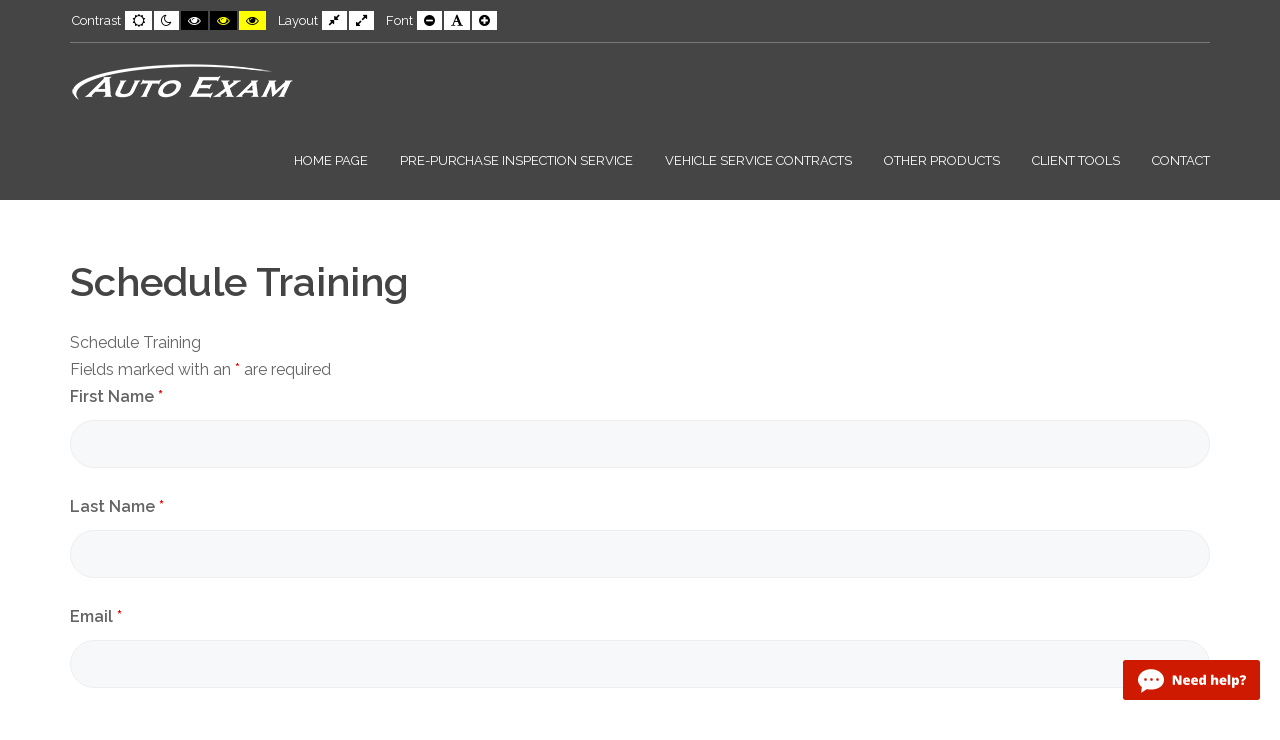

--- FILE ---
content_type: text/html; charset=UTF-8
request_url: https://www.autoexam.com/schedule-training/
body_size: 109585
content:
<!DOCTYPE html>

<html dir="ltr" lang="en-US" prefix="og: https://ogp.me/ns#">

<head>
	<meta charset="UTF-8">
	<meta name="viewport" content="width=device-width, initial-scale=1">
	<link rel="pingback" href="https://www.autoexam.com/xmlrpc.php">
	
	<title>Schedule Training — Auto Exam, Inc.</title>

		<!-- All in One SEO 4.9.3 - aioseo.com -->
	<meta name="description" content="Schedule Auto Exam, Inc. Training." />
	<meta name="robots" content="max-image-preview:large" />
	<link rel="canonical" href="https://www.autoexam.com/schedule-training/" />
	<meta name="generator" content="All in One SEO (AIOSEO) 4.9.3" />
		<meta property="og:locale" content="en_US" />
		<meta property="og:site_name" content="Auto Exam, Inc." />
		<meta property="og:type" content="article" />
		<meta property="og:title" content="Schedule Training — Auto Exam, Inc." />
		<meta property="og:description" content="Schedule Auto Exam, Inc. Training." />
		<meta property="og:url" content="https://www.autoexam.com/schedule-training/" />
		<meta property="article:published_time" content="2018-04-05T14:15:15+00:00" />
		<meta property="article:modified_time" content="2018-05-15T15:10:07+00:00" />
		<meta property="article:publisher" content="https://www.facebook.com/autoexam" />
		<meta name="twitter:card" content="summary_large_image" />
		<meta name="twitter:site" content="@autoexam" />
		<meta name="twitter:title" content="Schedule Training — Auto Exam, Inc." />
		<meta name="twitter:description" content="Schedule Auto Exam, Inc. Training." />
		<meta name="twitter:creator" content="@autoexam" />
		<meta name="twitter:label1" content="Written by" />
		<meta name="twitter:data1" content="autoexam" />
		<script type="application/ld+json" class="aioseo-schema">
			{"@context":"https:\/\/schema.org","@graph":[{"@type":"BreadcrumbList","@id":"https:\/\/www.autoexam.com\/schedule-training\/#breadcrumblist","itemListElement":[{"@type":"ListItem","@id":"https:\/\/www.autoexam.com#listItem","position":1,"name":"Home","item":"https:\/\/www.autoexam.com","nextItem":{"@type":"ListItem","@id":"https:\/\/www.autoexam.com\/schedule-training\/#listItem","name":"Schedule Training"}},{"@type":"ListItem","@id":"https:\/\/www.autoexam.com\/schedule-training\/#listItem","position":2,"name":"Schedule Training","previousItem":{"@type":"ListItem","@id":"https:\/\/www.autoexam.com#listItem","name":"Home"}}]},{"@type":"Organization","@id":"https:\/\/www.autoexam.com\/#organization","name":"Auto Exam, Inc.","description":"Automobile Protection Products","url":"https:\/\/www.autoexam.com\/","telephone":"+18007095792","logo":{"@type":"ImageObject","url":"https:\/\/i0.wp.com\/www.autoexam.com\/wp-content\/uploads\/2018\/04\/BlackHiRes-e1522936411759.png?fit=150%2C26&ssl=1","@id":"https:\/\/www.autoexam.com\/schedule-training\/#organizationLogo","width":150,"height":26,"caption":"Small Auto Exam Logo"},"image":{"@id":"https:\/\/www.autoexam.com\/schedule-training\/#organizationLogo"},"sameAs":["https:\/\/www.facebook.com\/autoexam","https:\/\/twitter.com\/autoexam","https:\/\/www.linkedin.com\/company\/3129359\/"]},{"@type":"WebPage","@id":"https:\/\/www.autoexam.com\/schedule-training\/#webpage","url":"https:\/\/www.autoexam.com\/schedule-training\/","name":"Schedule Training \u2014 Auto Exam, Inc.","description":"Schedule Auto Exam, Inc. Training.","inLanguage":"en-US","isPartOf":{"@id":"https:\/\/www.autoexam.com\/#website"},"breadcrumb":{"@id":"https:\/\/www.autoexam.com\/schedule-training\/#breadcrumblist"},"datePublished":"2018-04-05T14:15:15-05:00","dateModified":"2018-05-15T15:10:07-05:00"},{"@type":"WebSite","@id":"https:\/\/www.autoexam.com\/#website","url":"https:\/\/www.autoexam.com\/","name":"Auto Exam, Inc.","alternateName":"Auto Exam","description":"Automobile Protection Products","inLanguage":"en-US","publisher":{"@id":"https:\/\/www.autoexam.com\/#organization"}}]}
		</script>
		<!-- All in One SEO -->

<link rel='dns-prefetch' href='//maps.googleapis.com' />
<link rel='dns-prefetch' href='//stats.wp.com' />
<link rel='dns-prefetch' href='//fonts.googleapis.com' />
<link rel='dns-prefetch' href='//i0.wp.com' />
<link rel='dns-prefetch' href='//c0.wp.com' />
<link rel='preconnect' href='https://fonts.gstatic.com' crossorigin />
<link rel="alternate" type="application/rss+xml" title="Auto Exam, Inc. &raquo; Feed" href="https://www.autoexam.com/feed/" />
<link rel="alternate" type="application/rss+xml" title="Auto Exam, Inc. &raquo; Comments Feed" href="https://www.autoexam.com/comments/feed/" />
		<!-- This site uses the Google Analytics by MonsterInsights plugin v9.11.1 - Using Analytics tracking - https://www.monsterinsights.com/ -->
							<script src="//www.googletagmanager.com/gtag/js?id=G-G646BK800X"  data-cfasync="false" data-wpfc-render="false" type="text/javascript" async></script>
			<script data-cfasync="false" data-wpfc-render="false" type="text/javascript">
				var mi_version = '9.11.1';
				var mi_track_user = true;
				var mi_no_track_reason = '';
								var MonsterInsightsDefaultLocations = {"page_location":"https:\/\/www.autoexam.com\/schedule-training\/"};
								if ( typeof MonsterInsightsPrivacyGuardFilter === 'function' ) {
					var MonsterInsightsLocations = (typeof MonsterInsightsExcludeQuery === 'object') ? MonsterInsightsPrivacyGuardFilter( MonsterInsightsExcludeQuery ) : MonsterInsightsPrivacyGuardFilter( MonsterInsightsDefaultLocations );
				} else {
					var MonsterInsightsLocations = (typeof MonsterInsightsExcludeQuery === 'object') ? MonsterInsightsExcludeQuery : MonsterInsightsDefaultLocations;
				}

								var disableStrs = [
										'ga-disable-G-G646BK800X',
									];

				/* Function to detect opted out users */
				function __gtagTrackerIsOptedOut() {
					for (var index = 0; index < disableStrs.length; index++) {
						if (document.cookie.indexOf(disableStrs[index] + '=true') > -1) {
							return true;
						}
					}

					return false;
				}

				/* Disable tracking if the opt-out cookie exists. */
				if (__gtagTrackerIsOptedOut()) {
					for (var index = 0; index < disableStrs.length; index++) {
						window[disableStrs[index]] = true;
					}
				}

				/* Opt-out function */
				function __gtagTrackerOptout() {
					for (var index = 0; index < disableStrs.length; index++) {
						document.cookie = disableStrs[index] + '=true; expires=Thu, 31 Dec 2099 23:59:59 UTC; path=/';
						window[disableStrs[index]] = true;
					}
				}

				if ('undefined' === typeof gaOptout) {
					function gaOptout() {
						__gtagTrackerOptout();
					}
				}
								window.dataLayer = window.dataLayer || [];

				window.MonsterInsightsDualTracker = {
					helpers: {},
					trackers: {},
				};
				if (mi_track_user) {
					function __gtagDataLayer() {
						dataLayer.push(arguments);
					}

					function __gtagTracker(type, name, parameters) {
						if (!parameters) {
							parameters = {};
						}

						if (parameters.send_to) {
							__gtagDataLayer.apply(null, arguments);
							return;
						}

						if (type === 'event') {
														parameters.send_to = monsterinsights_frontend.v4_id;
							var hookName = name;
							if (typeof parameters['event_category'] !== 'undefined') {
								hookName = parameters['event_category'] + ':' + name;
							}

							if (typeof MonsterInsightsDualTracker.trackers[hookName] !== 'undefined') {
								MonsterInsightsDualTracker.trackers[hookName](parameters);
							} else {
								__gtagDataLayer('event', name, parameters);
							}
							
						} else {
							__gtagDataLayer.apply(null, arguments);
						}
					}

					__gtagTracker('js', new Date());
					__gtagTracker('set', {
						'developer_id.dZGIzZG': true,
											});
					if ( MonsterInsightsLocations.page_location ) {
						__gtagTracker('set', MonsterInsightsLocations);
					}
										__gtagTracker('config', 'G-G646BK800X', {"forceSSL":"true"} );
										window.gtag = __gtagTracker;										(function () {
						/* https://developers.google.com/analytics/devguides/collection/analyticsjs/ */
						/* ga and __gaTracker compatibility shim. */
						var noopfn = function () {
							return null;
						};
						var newtracker = function () {
							return new Tracker();
						};
						var Tracker = function () {
							return null;
						};
						var p = Tracker.prototype;
						p.get = noopfn;
						p.set = noopfn;
						p.send = function () {
							var args = Array.prototype.slice.call(arguments);
							args.unshift('send');
							__gaTracker.apply(null, args);
						};
						var __gaTracker = function () {
							var len = arguments.length;
							if (len === 0) {
								return;
							}
							var f = arguments[len - 1];
							if (typeof f !== 'object' || f === null || typeof f.hitCallback !== 'function') {
								if ('send' === arguments[0]) {
									var hitConverted, hitObject = false, action;
									if ('event' === arguments[1]) {
										if ('undefined' !== typeof arguments[3]) {
											hitObject = {
												'eventAction': arguments[3],
												'eventCategory': arguments[2],
												'eventLabel': arguments[4],
												'value': arguments[5] ? arguments[5] : 1,
											}
										}
									}
									if ('pageview' === arguments[1]) {
										if ('undefined' !== typeof arguments[2]) {
											hitObject = {
												'eventAction': 'page_view',
												'page_path': arguments[2],
											}
										}
									}
									if (typeof arguments[2] === 'object') {
										hitObject = arguments[2];
									}
									if (typeof arguments[5] === 'object') {
										Object.assign(hitObject, arguments[5]);
									}
									if ('undefined' !== typeof arguments[1].hitType) {
										hitObject = arguments[1];
										if ('pageview' === hitObject.hitType) {
											hitObject.eventAction = 'page_view';
										}
									}
									if (hitObject) {
										action = 'timing' === arguments[1].hitType ? 'timing_complete' : hitObject.eventAction;
										hitConverted = mapArgs(hitObject);
										__gtagTracker('event', action, hitConverted);
									}
								}
								return;
							}

							function mapArgs(args) {
								var arg, hit = {};
								var gaMap = {
									'eventCategory': 'event_category',
									'eventAction': 'event_action',
									'eventLabel': 'event_label',
									'eventValue': 'event_value',
									'nonInteraction': 'non_interaction',
									'timingCategory': 'event_category',
									'timingVar': 'name',
									'timingValue': 'value',
									'timingLabel': 'event_label',
									'page': 'page_path',
									'location': 'page_location',
									'title': 'page_title',
									'referrer' : 'page_referrer',
								};
								for (arg in args) {
																		if (!(!args.hasOwnProperty(arg) || !gaMap.hasOwnProperty(arg))) {
										hit[gaMap[arg]] = args[arg];
									} else {
										hit[arg] = args[arg];
									}
								}
								return hit;
							}

							try {
								f.hitCallback();
							} catch (ex) {
							}
						};
						__gaTracker.create = newtracker;
						__gaTracker.getByName = newtracker;
						__gaTracker.getAll = function () {
							return [];
						};
						__gaTracker.remove = noopfn;
						__gaTracker.loaded = true;
						window['__gaTracker'] = __gaTracker;
					})();
									} else {
										console.log("");
					(function () {
						function __gtagTracker() {
							return null;
						}

						window['__gtagTracker'] = __gtagTracker;
						window['gtag'] = __gtagTracker;
					})();
									}
			</script>
							<!-- / Google Analytics by MonsterInsights -->
		<script type="text/javascript">
/* <![CDATA[ */
window._wpemojiSettings = {"baseUrl":"https:\/\/s.w.org\/images\/core\/emoji\/14.0.0\/72x72\/","ext":".png","svgUrl":"https:\/\/s.w.org\/images\/core\/emoji\/14.0.0\/svg\/","svgExt":".svg","source":{"concatemoji":"https:\/\/www.autoexam.com\/wp-includes\/js\/wp-emoji-release.min.js?ver=b9791cbc0d8800e7483a68d7f3be2192"}};
/*! This file is auto-generated */
!function(i,n){var o,s,e;function c(e){try{var t={supportTests:e,timestamp:(new Date).valueOf()};sessionStorage.setItem(o,JSON.stringify(t))}catch(e){}}function p(e,t,n){e.clearRect(0,0,e.canvas.width,e.canvas.height),e.fillText(t,0,0);var t=new Uint32Array(e.getImageData(0,0,e.canvas.width,e.canvas.height).data),r=(e.clearRect(0,0,e.canvas.width,e.canvas.height),e.fillText(n,0,0),new Uint32Array(e.getImageData(0,0,e.canvas.width,e.canvas.height).data));return t.every(function(e,t){return e===r[t]})}function u(e,t,n){switch(t){case"flag":return n(e,"\ud83c\udff3\ufe0f\u200d\u26a7\ufe0f","\ud83c\udff3\ufe0f\u200b\u26a7\ufe0f")?!1:!n(e,"\ud83c\uddfa\ud83c\uddf3","\ud83c\uddfa\u200b\ud83c\uddf3")&&!n(e,"\ud83c\udff4\udb40\udc67\udb40\udc62\udb40\udc65\udb40\udc6e\udb40\udc67\udb40\udc7f","\ud83c\udff4\u200b\udb40\udc67\u200b\udb40\udc62\u200b\udb40\udc65\u200b\udb40\udc6e\u200b\udb40\udc67\u200b\udb40\udc7f");case"emoji":return!n(e,"\ud83e\udef1\ud83c\udffb\u200d\ud83e\udef2\ud83c\udfff","\ud83e\udef1\ud83c\udffb\u200b\ud83e\udef2\ud83c\udfff")}return!1}function f(e,t,n){var r="undefined"!=typeof WorkerGlobalScope&&self instanceof WorkerGlobalScope?new OffscreenCanvas(300,150):i.createElement("canvas"),a=r.getContext("2d",{willReadFrequently:!0}),o=(a.textBaseline="top",a.font="600 32px Arial",{});return e.forEach(function(e){o[e]=t(a,e,n)}),o}function t(e){var t=i.createElement("script");t.src=e,t.defer=!0,i.head.appendChild(t)}"undefined"!=typeof Promise&&(o="wpEmojiSettingsSupports",s=["flag","emoji"],n.supports={everything:!0,everythingExceptFlag:!0},e=new Promise(function(e){i.addEventListener("DOMContentLoaded",e,{once:!0})}),new Promise(function(t){var n=function(){try{var e=JSON.parse(sessionStorage.getItem(o));if("object"==typeof e&&"number"==typeof e.timestamp&&(new Date).valueOf()<e.timestamp+604800&&"object"==typeof e.supportTests)return e.supportTests}catch(e){}return null}();if(!n){if("undefined"!=typeof Worker&&"undefined"!=typeof OffscreenCanvas&&"undefined"!=typeof URL&&URL.createObjectURL&&"undefined"!=typeof Blob)try{var e="postMessage("+f.toString()+"("+[JSON.stringify(s),u.toString(),p.toString()].join(",")+"));",r=new Blob([e],{type:"text/javascript"}),a=new Worker(URL.createObjectURL(r),{name:"wpTestEmojiSupports"});return void(a.onmessage=function(e){c(n=e.data),a.terminate(),t(n)})}catch(e){}c(n=f(s,u,p))}t(n)}).then(function(e){for(var t in e)n.supports[t]=e[t],n.supports.everything=n.supports.everything&&n.supports[t],"flag"!==t&&(n.supports.everythingExceptFlag=n.supports.everythingExceptFlag&&n.supports[t]);n.supports.everythingExceptFlag=n.supports.everythingExceptFlag&&!n.supports.flag,n.DOMReady=!1,n.readyCallback=function(){n.DOMReady=!0}}).then(function(){return e}).then(function(){var e;n.supports.everything||(n.readyCallback(),(e=n.source||{}).concatemoji?t(e.concatemoji):e.wpemoji&&e.twemoji&&(t(e.twemoji),t(e.wpemoji)))}))}((window,document),window._wpemojiSettings);
/* ]]> */
</script>
<style id='wp-emoji-styles-inline-css' type='text/css'>

	img.wp-smiley, img.emoji {
		display: inline !important;
		border: none !important;
		box-shadow: none !important;
		height: 1em !important;
		width: 1em !important;
		margin: 0 0.07em !important;
		vertical-align: -0.1em !important;
		background: none !important;
		padding: 0 !important;
	}
</style>
<link rel='stylesheet' id='wp-block-library-css' href='https://c0.wp.com/c/6.4.7/wp-includes/css/dist/block-library/style.min.css' type='text/css' media='all' />
<link rel='stylesheet' id='aioseo/css/src/vue/standalone/blocks/table-of-contents/global.scss-css' href='https://www.autoexam.com/wp-content/plugins/all-in-one-seo-pack/dist/Lite/assets/css/table-of-contents/global.e90f6d47.css?ver=4.9.3' type='text/css' media='all' />
<link rel='stylesheet' id='mediaelement-css' href='https://c0.wp.com/c/6.4.7/wp-includes/js/mediaelement/mediaelementplayer-legacy.min.css' type='text/css' media='all' />
<link rel='stylesheet' id='wp-mediaelement-css' href='https://c0.wp.com/c/6.4.7/wp-includes/js/mediaelement/wp-mediaelement.min.css' type='text/css' media='all' />
<style id='jetpack-sharing-buttons-style-inline-css' type='text/css'>
.jetpack-sharing-buttons__services-list{display:flex;flex-direction:row;flex-wrap:wrap;gap:0;list-style-type:none;margin:5px;padding:0}.jetpack-sharing-buttons__services-list.has-small-icon-size{font-size:12px}.jetpack-sharing-buttons__services-list.has-normal-icon-size{font-size:16px}.jetpack-sharing-buttons__services-list.has-large-icon-size{font-size:24px}.jetpack-sharing-buttons__services-list.has-huge-icon-size{font-size:36px}@media print{.jetpack-sharing-buttons__services-list{display:none!important}}.editor-styles-wrapper .wp-block-jetpack-sharing-buttons{gap:0;padding-inline-start:0}ul.jetpack-sharing-buttons__services-list.has-background{padding:1.25em 2.375em}
</style>
<style id='classic-theme-styles-inline-css' type='text/css'>
/*! This file is auto-generated */
.wp-block-button__link{color:#fff;background-color:#32373c;border-radius:9999px;box-shadow:none;text-decoration:none;padding:calc(.667em + 2px) calc(1.333em + 2px);font-size:1.125em}.wp-block-file__button{background:#32373c;color:#fff;text-decoration:none}
</style>
<style id='global-styles-inline-css' type='text/css'>
body{--wp--preset--color--black: #000000;--wp--preset--color--cyan-bluish-gray: #abb8c3;--wp--preset--color--white: #ffffff;--wp--preset--color--pale-pink: #f78da7;--wp--preset--color--vivid-red: #cf2e2e;--wp--preset--color--luminous-vivid-orange: #ff6900;--wp--preset--color--luminous-vivid-amber: #fcb900;--wp--preset--color--light-green-cyan: #7bdcb5;--wp--preset--color--vivid-green-cyan: #00d084;--wp--preset--color--pale-cyan-blue: #8ed1fc;--wp--preset--color--vivid-cyan-blue: #0693e3;--wp--preset--color--vivid-purple: #9b51e0;--wp--preset--gradient--vivid-cyan-blue-to-vivid-purple: linear-gradient(135deg,rgba(6,147,227,1) 0%,rgb(155,81,224) 100%);--wp--preset--gradient--light-green-cyan-to-vivid-green-cyan: linear-gradient(135deg,rgb(122,220,180) 0%,rgb(0,208,130) 100%);--wp--preset--gradient--luminous-vivid-amber-to-luminous-vivid-orange: linear-gradient(135deg,rgba(252,185,0,1) 0%,rgba(255,105,0,1) 100%);--wp--preset--gradient--luminous-vivid-orange-to-vivid-red: linear-gradient(135deg,rgba(255,105,0,1) 0%,rgb(207,46,46) 100%);--wp--preset--gradient--very-light-gray-to-cyan-bluish-gray: linear-gradient(135deg,rgb(238,238,238) 0%,rgb(169,184,195) 100%);--wp--preset--gradient--cool-to-warm-spectrum: linear-gradient(135deg,rgb(74,234,220) 0%,rgb(151,120,209) 20%,rgb(207,42,186) 40%,rgb(238,44,130) 60%,rgb(251,105,98) 80%,rgb(254,248,76) 100%);--wp--preset--gradient--blush-light-purple: linear-gradient(135deg,rgb(255,206,236) 0%,rgb(152,150,240) 100%);--wp--preset--gradient--blush-bordeaux: linear-gradient(135deg,rgb(254,205,165) 0%,rgb(254,45,45) 50%,rgb(107,0,62) 100%);--wp--preset--gradient--luminous-dusk: linear-gradient(135deg,rgb(255,203,112) 0%,rgb(199,81,192) 50%,rgb(65,88,208) 100%);--wp--preset--gradient--pale-ocean: linear-gradient(135deg,rgb(255,245,203) 0%,rgb(182,227,212) 50%,rgb(51,167,181) 100%);--wp--preset--gradient--electric-grass: linear-gradient(135deg,rgb(202,248,128) 0%,rgb(113,206,126) 100%);--wp--preset--gradient--midnight: linear-gradient(135deg,rgb(2,3,129) 0%,rgb(40,116,252) 100%);--wp--preset--font-size--small: 13px;--wp--preset--font-size--medium: 20px;--wp--preset--font-size--large: 36px;--wp--preset--font-size--x-large: 42px;--wp--preset--spacing--20: 0.44rem;--wp--preset--spacing--30: 0.67rem;--wp--preset--spacing--40: 1rem;--wp--preset--spacing--50: 1.5rem;--wp--preset--spacing--60: 2.25rem;--wp--preset--spacing--70: 3.38rem;--wp--preset--spacing--80: 5.06rem;--wp--preset--shadow--natural: 6px 6px 9px rgba(0, 0, 0, 0.2);--wp--preset--shadow--deep: 12px 12px 50px rgba(0, 0, 0, 0.4);--wp--preset--shadow--sharp: 6px 6px 0px rgba(0, 0, 0, 0.2);--wp--preset--shadow--outlined: 6px 6px 0px -3px rgba(255, 255, 255, 1), 6px 6px rgba(0, 0, 0, 1);--wp--preset--shadow--crisp: 6px 6px 0px rgba(0, 0, 0, 1);}:where(.is-layout-flex){gap: 0.5em;}:where(.is-layout-grid){gap: 0.5em;}body .is-layout-flow > .alignleft{float: left;margin-inline-start: 0;margin-inline-end: 2em;}body .is-layout-flow > .alignright{float: right;margin-inline-start: 2em;margin-inline-end: 0;}body .is-layout-flow > .aligncenter{margin-left: auto !important;margin-right: auto !important;}body .is-layout-constrained > .alignleft{float: left;margin-inline-start: 0;margin-inline-end: 2em;}body .is-layout-constrained > .alignright{float: right;margin-inline-start: 2em;margin-inline-end: 0;}body .is-layout-constrained > .aligncenter{margin-left: auto !important;margin-right: auto !important;}body .is-layout-constrained > :where(:not(.alignleft):not(.alignright):not(.alignfull)){max-width: var(--wp--style--global--content-size);margin-left: auto !important;margin-right: auto !important;}body .is-layout-constrained > .alignwide{max-width: var(--wp--style--global--wide-size);}body .is-layout-flex{display: flex;}body .is-layout-flex{flex-wrap: wrap;align-items: center;}body .is-layout-flex > *{margin: 0;}body .is-layout-grid{display: grid;}body .is-layout-grid > *{margin: 0;}:where(.wp-block-columns.is-layout-flex){gap: 2em;}:where(.wp-block-columns.is-layout-grid){gap: 2em;}:where(.wp-block-post-template.is-layout-flex){gap: 1.25em;}:where(.wp-block-post-template.is-layout-grid){gap: 1.25em;}.has-black-color{color: var(--wp--preset--color--black) !important;}.has-cyan-bluish-gray-color{color: var(--wp--preset--color--cyan-bluish-gray) !important;}.has-white-color{color: var(--wp--preset--color--white) !important;}.has-pale-pink-color{color: var(--wp--preset--color--pale-pink) !important;}.has-vivid-red-color{color: var(--wp--preset--color--vivid-red) !important;}.has-luminous-vivid-orange-color{color: var(--wp--preset--color--luminous-vivid-orange) !important;}.has-luminous-vivid-amber-color{color: var(--wp--preset--color--luminous-vivid-amber) !important;}.has-light-green-cyan-color{color: var(--wp--preset--color--light-green-cyan) !important;}.has-vivid-green-cyan-color{color: var(--wp--preset--color--vivid-green-cyan) !important;}.has-pale-cyan-blue-color{color: var(--wp--preset--color--pale-cyan-blue) !important;}.has-vivid-cyan-blue-color{color: var(--wp--preset--color--vivid-cyan-blue) !important;}.has-vivid-purple-color{color: var(--wp--preset--color--vivid-purple) !important;}.has-black-background-color{background-color: var(--wp--preset--color--black) !important;}.has-cyan-bluish-gray-background-color{background-color: var(--wp--preset--color--cyan-bluish-gray) !important;}.has-white-background-color{background-color: var(--wp--preset--color--white) !important;}.has-pale-pink-background-color{background-color: var(--wp--preset--color--pale-pink) !important;}.has-vivid-red-background-color{background-color: var(--wp--preset--color--vivid-red) !important;}.has-luminous-vivid-orange-background-color{background-color: var(--wp--preset--color--luminous-vivid-orange) !important;}.has-luminous-vivid-amber-background-color{background-color: var(--wp--preset--color--luminous-vivid-amber) !important;}.has-light-green-cyan-background-color{background-color: var(--wp--preset--color--light-green-cyan) !important;}.has-vivid-green-cyan-background-color{background-color: var(--wp--preset--color--vivid-green-cyan) !important;}.has-pale-cyan-blue-background-color{background-color: var(--wp--preset--color--pale-cyan-blue) !important;}.has-vivid-cyan-blue-background-color{background-color: var(--wp--preset--color--vivid-cyan-blue) !important;}.has-vivid-purple-background-color{background-color: var(--wp--preset--color--vivid-purple) !important;}.has-black-border-color{border-color: var(--wp--preset--color--black) !important;}.has-cyan-bluish-gray-border-color{border-color: var(--wp--preset--color--cyan-bluish-gray) !important;}.has-white-border-color{border-color: var(--wp--preset--color--white) !important;}.has-pale-pink-border-color{border-color: var(--wp--preset--color--pale-pink) !important;}.has-vivid-red-border-color{border-color: var(--wp--preset--color--vivid-red) !important;}.has-luminous-vivid-orange-border-color{border-color: var(--wp--preset--color--luminous-vivid-orange) !important;}.has-luminous-vivid-amber-border-color{border-color: var(--wp--preset--color--luminous-vivid-amber) !important;}.has-light-green-cyan-border-color{border-color: var(--wp--preset--color--light-green-cyan) !important;}.has-vivid-green-cyan-border-color{border-color: var(--wp--preset--color--vivid-green-cyan) !important;}.has-pale-cyan-blue-border-color{border-color: var(--wp--preset--color--pale-cyan-blue) !important;}.has-vivid-cyan-blue-border-color{border-color: var(--wp--preset--color--vivid-cyan-blue) !important;}.has-vivid-purple-border-color{border-color: var(--wp--preset--color--vivid-purple) !important;}.has-vivid-cyan-blue-to-vivid-purple-gradient-background{background: var(--wp--preset--gradient--vivid-cyan-blue-to-vivid-purple) !important;}.has-light-green-cyan-to-vivid-green-cyan-gradient-background{background: var(--wp--preset--gradient--light-green-cyan-to-vivid-green-cyan) !important;}.has-luminous-vivid-amber-to-luminous-vivid-orange-gradient-background{background: var(--wp--preset--gradient--luminous-vivid-amber-to-luminous-vivid-orange) !important;}.has-luminous-vivid-orange-to-vivid-red-gradient-background{background: var(--wp--preset--gradient--luminous-vivid-orange-to-vivid-red) !important;}.has-very-light-gray-to-cyan-bluish-gray-gradient-background{background: var(--wp--preset--gradient--very-light-gray-to-cyan-bluish-gray) !important;}.has-cool-to-warm-spectrum-gradient-background{background: var(--wp--preset--gradient--cool-to-warm-spectrum) !important;}.has-blush-light-purple-gradient-background{background: var(--wp--preset--gradient--blush-light-purple) !important;}.has-blush-bordeaux-gradient-background{background: var(--wp--preset--gradient--blush-bordeaux) !important;}.has-luminous-dusk-gradient-background{background: var(--wp--preset--gradient--luminous-dusk) !important;}.has-pale-ocean-gradient-background{background: var(--wp--preset--gradient--pale-ocean) !important;}.has-electric-grass-gradient-background{background: var(--wp--preset--gradient--electric-grass) !important;}.has-midnight-gradient-background{background: var(--wp--preset--gradient--midnight) !important;}.has-small-font-size{font-size: var(--wp--preset--font-size--small) !important;}.has-medium-font-size{font-size: var(--wp--preset--font-size--medium) !important;}.has-large-font-size{font-size: var(--wp--preset--font-size--large) !important;}.has-x-large-font-size{font-size: var(--wp--preset--font-size--x-large) !important;}
.wp-block-navigation a:where(:not(.wp-element-button)){color: inherit;}
:where(.wp-block-post-template.is-layout-flex){gap: 1.25em;}:where(.wp-block-post-template.is-layout-grid){gap: 1.25em;}
:where(.wp-block-columns.is-layout-flex){gap: 2em;}:where(.wp-block-columns.is-layout-grid){gap: 2em;}
.wp-block-pullquote{font-size: 1.5em;line-height: 1.6;}
</style>
<link rel='stylesheet' id='animate-css' href='https://www.autoexam.com/wp-content/plugins/pe-easy-slider/css/animate.css?ver=b9791cbc0d8800e7483a68d7f3be2192' type='text/css' media='all' />
<link rel='stylesheet' id='pe-easy-slider-css' href='https://www.autoexam.com/wp-content/plugins/pe-easy-slider/css/pe-easy-slider.css?ver=b9791cbc0d8800e7483a68d7f3be2192' type='text/css' media='all' />
<link rel='stylesheet' id='wpa-style-css' href='https://www.autoexam.com/wp-content/plugins/wp-accessibility/css/wpa-style.css?ver=2.3.0' type='text/css' media='all' />
<style id='wpa-style-inline-css' type='text/css'>
:root { --admin-bar-top : 7px; }
</style>
<link rel='stylesheet' id='wp-ada-compliance-styles-css' href='https://www.autoexam.com/wp-content/plugins/wp-ada-compliance-check-basic/styles.css?ver=1767376789' type='text/css' media='all' />
<link rel='stylesheet' id='ppress-frontend-css' href='https://www.autoexam.com/wp-content/plugins/wp-user-avatar/assets/css/frontend.min.css?ver=4.15.17' type='text/css' media='all' />
<link rel='stylesheet' id='ppress-flatpickr-css' href='https://www.autoexam.com/wp-content/plugins/wp-user-avatar/assets/flatpickr/flatpickr.min.css?ver=4.15.17' type='text/css' media='all' />
<link rel='stylesheet' id='ppress-select2-css' href='https://www.autoexam.com/wp-content/plugins/wp-user-avatar/assets/select2/select2.min.css?ver=b9791cbc0d8800e7483a68d7f3be2192' type='text/css' media='all' />
<link rel='stylesheet' id='normalize-css' href='https://www.autoexam.com/wp-content/themes/pe-simple/css/normalize.min.css?ver=5.0.0' type='text/css' media='all' />
<link rel='stylesheet' id='font-awesome-css' href='https://www.autoexam.com/wp-content/themes/pe-simple/css/font-awesome.min.css?ver=4.7.0' type='text/css' media='all' />
<link rel='stylesheet' id='pe-theme-css' href='https://www.autoexam.com/wp-content/uploads/pe-simple/css/theme.css' type='text/css' media='all' />
<link rel='stylesheet' id='pe-offcanvas-css' href='https://www.autoexam.com/wp-content/uploads/pe-simple/css/offcanvas.css' type='text/css' media='all' />
<link rel='stylesheet' id='pe-high-contrast-css' href='https://www.autoexam.com/wp-content/uploads/pe-simple/css/high-contrast.css' type='text/css' media='all' />
<link rel='stylesheet' id='pe-night-version-css' href='https://www.autoexam.com/wp-content/uploads/pe-simple/css/night-version.css' type='text/css' media='all' />
<link rel='stylesheet' id='pe-style-css' href='https://www.autoexam.com/wp-content/themes/pe-simple/style.css?ver=1.02' type='text/css' media='all' />
<link rel="preload" as="style" href="https://fonts.googleapis.com/css?family=Raleway:400,500,600&#038;display=swap&#038;ver=1623784256" /><link rel="stylesheet" href="https://fonts.googleapis.com/css?family=Raleway:400,500,600&#038;display=swap&#038;ver=1623784256" media="print" onload="this.media='all'"><noscript><link rel="stylesheet" href="https://fonts.googleapis.com/css?family=Raleway:400,500,600&#038;display=swap&#038;ver=1623784256" /></noscript><link rel='stylesheet' id='jetpack_css-css' href='https://c0.wp.com/p/jetpack/13.6.1/css/jetpack.css' type='text/css' media='all' />
<script type="text/javascript" src="https://www.autoexam.com/wp-content/plugins/google-analytics-for-wordpress/assets/js/frontend-gtag.min.js?ver=9.11.1" id="monsterinsights-frontend-script-js" async="async" data-wp-strategy="async"></script>
<script data-cfasync="false" data-wpfc-render="false" type="text/javascript" id='monsterinsights-frontend-script-js-extra'>/* <![CDATA[ */
var monsterinsights_frontend = {"js_events_tracking":"true","download_extensions":"doc,pdf,ppt,zip,xls,docx,pptx,xlsx","inbound_paths":"[]","home_url":"https:\/\/www.autoexam.com","hash_tracking":"false","v4_id":"G-G646BK800X"};/* ]]> */
</script>
<script type="text/javascript" src="https://c0.wp.com/c/6.4.7/wp-includes/js/jquery/jquery.min.js" id="jquery-core-js"></script>
<script type="text/javascript" src="https://c0.wp.com/c/6.4.7/wp-includes/js/jquery/jquery-migrate.min.js" id="jquery-migrate-js"></script>
<script type="text/javascript" src="https://www.autoexam.com/wp-content/plugins/pe-easy-slider/js/bootstrap.min.js?ver=3.2.0" id="bootstrap.min-js"></script>
<script type="text/javascript" src="https://www.autoexam.com/wp-content/plugins/pe-simple-plugin/js/map.js?ver=b9791cbc0d8800e7483a68d7f3be2192" id="pe-simple-plugin-map-js"></script>
<script type="text/javascript" src="https://www.autoexam.com/wp-content/plugins/pe-simple-plugin/js/jquery.countTo.js?ver=1" id="pe-simple-plugin-countjs-js"></script>
<script type="text/javascript" src="https://www.autoexam.com/wp-content/plugins/pe-simple-plugin/js/script.js?ver=1" id="pe-simple-plugin-js-js"></script>
<script type="text/javascript" src="https://www.autoexam.com/wp-content/plugins/wp-user-avatar/assets/flatpickr/flatpickr.min.js?ver=4.15.17" id="ppress-flatpickr-js"></script>
<script type="text/javascript" src="https://www.autoexam.com/wp-content/plugins/wp-user-avatar/assets/select2/select2.min.js?ver=4.15.17" id="ppress-select2-js"></script>
<script type="text/javascript" src="//maps.googleapis.com/maps/api/js?key=AIzaSyCMXTuCCzmbD4aTVCU8UCLoepo_1bk76GI&amp;ver=6.4.7" id="google-maps-api-js"></script>
<link rel="https://api.w.org/" href="https://www.autoexam.com/wp-json/" /><link rel="alternate" type="application/json" href="https://www.autoexam.com/wp-json/wp/v2/pages/2877" /><link rel="alternate" type="application/json+oembed" href="https://www.autoexam.com/wp-json/oembed/1.0/embed?url=https%3A%2F%2Fwww.autoexam.com%2Fschedule-training%2F" />
<link rel="alternate" type="text/xml+oembed" href="https://www.autoexam.com/wp-json/oembed/1.0/embed?url=https%3A%2F%2Fwww.autoexam.com%2Fschedule-training%2F&#038;format=xml" />
<meta name="generator" content="Redux 4.5.0" /><style>.nav li.et-hover > ul,
.menu li.et-hover > ul {
	visibility: visible !important;
	opacity: 1 !important; }
.da11y-submenu-show {
	visibility: visible !important;
}
.keyboard-outline {
		outline: #ff3030 solid 2px;
	-webkit-transition: none !important;
	transition: none !important;
}
button:active.keyboard-outline,
button:focus.keyboard-outline,
input:active.keyboard-outline,
input:focus.keyboard-outline,
a[role="tab"].keyboard-outline {
	outline-offset: -5px;
}
.et-search-form input:focus.keyboard-outline {
	padding-left: 15px;
	padding-right: 15px;
}
.et_pb_tab {
	-webkit-animation: none !important;
	animation: none !important;
}
.et_pb_contact_form_label,
.widget_search .screen-reader-text,
.et_pb_social_media_follow_network_name,
.et_pb_search .screen-reader-text {
	display: block !important; }
.da11y-screen-reader-text,
.et_pb_contact_form_label,
.widget_search .screen-reader-text,
.et_pb_social_media_follow_network_name,
.et_pb_search .screen-reader-text {
	clip: rect(1px, 1px, 1px, 1px);
	position: absolute !important;
	height: 1px;
	width: 1px;
	overflow: hidden;
	text-shadow: none;
	text-transform: none;
	letter-spacing: normal;
	line-height: normal;
	font-family: -apple-system,BlinkMacSystemFont,"Segoe UI",Roboto,Oxygen-Sans,Ubuntu,Cantarell,"Helvetica Neue",sans-serif;
	font-size: 1em;
	font-weight: 600;
	-webkit-font-smoothing: subpixel-antialiased;
}
.da11y-screen-reader-text:focus {
	background: #f1f1f1;
	color: #00547A;
	-webkit-box-shadow: 0 0 2px 2px rgba(0,0,0,.6);
	box-shadow: 0 0 2px 2px rgba(0,0,0,.6);
	clip: auto !important;
	display: block;
	height: auto;
	left: 5px;
	padding: 15px 23px 14px;
	text-decoration: none;
	top: 7px;
	width: auto;
	z-index: 1000000; }
</style><meta name="viewport" content="width=device-width, initial-scale=1.0" />	<style>img#wpstats{display:none}</style>
		<meta name="generator" content="Powered by Slider Revolution 6.6.20 - responsive, Mobile-Friendly Slider Plugin for WordPress with comfortable drag and drop interface." />
<link rel="icon" href="https://i0.wp.com/www.autoexam.com/wp-content/uploads/2018/03/cropped-RedCar.jpg?fit=32%2C32&#038;ssl=1" sizes="32x32" />
<link rel="icon" href="https://i0.wp.com/www.autoexam.com/wp-content/uploads/2018/03/cropped-RedCar.jpg?fit=192%2C192&#038;ssl=1" sizes="192x192" />
<link rel="apple-touch-icon" href="https://i0.wp.com/www.autoexam.com/wp-content/uploads/2018/03/cropped-RedCar.jpg?fit=180%2C180&#038;ssl=1" />
<meta name="msapplication-TileImage" content="https://i0.wp.com/www.autoexam.com/wp-content/uploads/2018/03/cropped-RedCar.jpg?fit=270%2C270&#038;ssl=1" />
<script>function setREVStartSize(e){
			//window.requestAnimationFrame(function() {
				window.RSIW = window.RSIW===undefined ? window.innerWidth : window.RSIW;
				window.RSIH = window.RSIH===undefined ? window.innerHeight : window.RSIH;
				try {
					var pw = document.getElementById(e.c).parentNode.offsetWidth,
						newh;
					pw = pw===0 || isNaN(pw) || (e.l=="fullwidth" || e.layout=="fullwidth") ? window.RSIW : pw;
					e.tabw = e.tabw===undefined ? 0 : parseInt(e.tabw);
					e.thumbw = e.thumbw===undefined ? 0 : parseInt(e.thumbw);
					e.tabh = e.tabh===undefined ? 0 : parseInt(e.tabh);
					e.thumbh = e.thumbh===undefined ? 0 : parseInt(e.thumbh);
					e.tabhide = e.tabhide===undefined ? 0 : parseInt(e.tabhide);
					e.thumbhide = e.thumbhide===undefined ? 0 : parseInt(e.thumbhide);
					e.mh = e.mh===undefined || e.mh=="" || e.mh==="auto" ? 0 : parseInt(e.mh,0);
					if(e.layout==="fullscreen" || e.l==="fullscreen")
						newh = Math.max(e.mh,window.RSIH);
					else{
						e.gw = Array.isArray(e.gw) ? e.gw : [e.gw];
						for (var i in e.rl) if (e.gw[i]===undefined || e.gw[i]===0) e.gw[i] = e.gw[i-1];
						e.gh = e.el===undefined || e.el==="" || (Array.isArray(e.el) && e.el.length==0)? e.gh : e.el;
						e.gh = Array.isArray(e.gh) ? e.gh : [e.gh];
						for (var i in e.rl) if (e.gh[i]===undefined || e.gh[i]===0) e.gh[i] = e.gh[i-1];
											
						var nl = new Array(e.rl.length),
							ix = 0,
							sl;
						e.tabw = e.tabhide>=pw ? 0 : e.tabw;
						e.thumbw = e.thumbhide>=pw ? 0 : e.thumbw;
						e.tabh = e.tabhide>=pw ? 0 : e.tabh;
						e.thumbh = e.thumbhide>=pw ? 0 : e.thumbh;
						for (var i in e.rl) nl[i] = e.rl[i]<window.RSIW ? 0 : e.rl[i];
						sl = nl[0];
						for (var i in nl) if (sl>nl[i] && nl[i]>0) { sl = nl[i]; ix=i;}
						var m = pw>(e.gw[ix]+e.tabw+e.thumbw) ? 1 : (pw-(e.tabw+e.thumbw)) / (e.gw[ix]);
						newh =  (e.gh[ix] * m) + (e.tabh + e.thumbh);
					}
					var el = document.getElementById(e.c);
					if (el!==null && el) el.style.height = newh+"px";
					el = document.getElementById(e.c+"_wrapper");
					if (el!==null && el) {
						el.style.height = newh+"px";
						el.style.display = "block";
					}
				} catch(e){
					console.log("Failure at Presize of Slider:" + e)
				}
			//});
		  };</script>
</head>

<body data-rsssl=1 class="page-template-default page page-id-2877 sticky-bar menu-standard noheader top-bar wcag  wcagfocus">

<div id="pe-main">

	<div id="pe-main-header"><p id="pe-main-header-title" class="sr-only">Schedule Training — Auto Exam, Inc.</p></div>
<nav id="pe-skip-menu" role="navigation" aria-label="Skip Content menu">
	</nav>


	<header id="pe-header" class="header-full" role="banner">
		<div id="pe-header-in">
							<div id="pe-logo-nav">
					<div id="pe-logo-nav-in" class="pe-container ">

							<div id="pe-wcag" class="pe-widget-raw">
		<ul class="pe-wcag-settings clearfix">
							<li class="contrast">
					<ul>
						<li class="separator">Contrast</li>
						<li>
							<a href="https://www.autoexam.com/index.php?contrast=normal" class="pe-normal" title="Set default contrast mode"><span class="fa fa-sun-o" aria-hidden="true"></span><span class="sr-only">Default contrast</span></a>
						</li>
													<li>
								<a href="https://www.autoexam.com/index.php?contrast=night" class="pe-night" title="Set night contrast mode"><span class="fa fa-moon-o" aria-hidden="true"></span><span class="sr-only">Night contrast</span></a>
							</li>
																			<li>
								<a href="https://www.autoexam.com/index.php?contrast=highcontrast" class="pe-highcontrast" title="Set black and white contrast mode"><span class="fa fa-eye" aria-hidden="true"></span><span class="sr-only">Black and White contrast</span></a>
							</li>
							<li>
								<a href="https://www.autoexam.com/index.php?contrast=highcontrast2" class="pe-highcontrast2" title="Set black and yellow contrast mode"><span class="fa fa-eye" aria-hidden="true"></span><span class="sr-only">Black and Yellow contrast</span></a>
							</li>
							<li>
								<a href="https://www.autoexam.com/index.php?contrast=highcontrast3" class="pe-highcontrast3" title="Set yellow and black contrast mode"><span class="fa fa-eye" aria-hidden="true"></span><span class="sr-only">Yellow and Black contrast</span></a>
							</li>
											</ul>
				</li>
										<li class="page-width">
					<ul>
						<li class="separator">Layout</li>
						<li>
							<a href="https://www.autoexam.com/index.php?width=fixed" class="pe-fixed" title="Set fixed layout mode"><span class="fa fa-compress" aria-hidden="true"></span><span class="sr-only">Fixed layout</span></a>
						</li>
						<li>
							<a href="https://www.autoexam.com/index.php?width=wide" class="pe-wide" title="Set wide layout mode"><span class="fa fa-expand" aria-hidden="true"></span><span class="sr-only">Wide layout</span></a>
						</li>
					</ul>
				</li>
										<li class="resizer">
					<ul>
						<li class="separator">Font</li>
						<li>
							<a href="https://www.autoexam.com/index.php?fontsize=70" class="pe-font-smaller" title="Set smaller font size"><span class="fa fa-minus-circle" aria-hidden="true"></span><span class="sr-only">Smaller Font</span></a>
						</li>
						<li>
							<a href="https://www.autoexam.com/index.php?fontsize=100" class="pe-font-normal" title="Set default font size"><span class="fa fa-font" aria-hidden="true"></span><span class="sr-only">Default Font</span></a>
						</li>
						<li>
							<a href="https://www.autoexam.com/index.php?fontsize=130" class="pe-font-larger" title="Set larger font size"><span class="fa fa-plus-circle" aria-hidden="true"></span><span class="sr-only">Larger Font</span></a>
						</li>
					</ul>
				</li>
					</ul>
	</div>
							<div id="pe-bar-left">
																	<div id="pe-logo">
										<a href="https://www.autoexam.com/" class="pe-logo-img" title="Auto Exam, Inc." rel="home">
											<span class="logo"><img src="https://www.autoexam.com/wp-content/uploads/2018/03/WhiteAutoExamLogo-1.png" alt="Auto Exam, Inc." ></span>
										</a>
									</div>
															</div>
						
													<div id="pe-bar-right">

								<nav id="pe-main-menu" tabindex="-1" aria-label="Primary menu">
									<div class="pe-main-menu"><ul id="menu-main-menu" class="nav-menu"><li class="menu-item menu-item-type-post_type menu-item-object-page menu-item-home menu-item-2897"><a href="https://www.autoexam.com/">Home page</a></li>
<li class="menu-item menu-item-type-post_type menu-item-object-page menu-item-has-children menu-item-2905"><a href="https://www.autoexam.com/pre-purchase-vehicle-inspections/" aria-haspopup="true">Pre-Purchase Inspection Service</a>
<div class="nav-dropdown"><ul class="nav-dropdown-in main-menu">
	<li class="menu-item menu-item-type-post_type menu-item-object-page menu-item-2900"><a href="https://www.autoexam.com/pre-purchase-vehicle-inspections/">Pre-Purchase Vehicle Inspections</a></li>
	<li class="menu-item menu-item-type-post_type menu-item-object-page menu-item-2884"><a href="https://www.autoexam.com/schedule-inspection/">Schedule Vehicle Inspection</a></li>
	<li class="menu-item menu-item-type-post_type menu-item-object-page menu-item-2902"><a href="https://www.autoexam.com/disclaimer/">Inspection Disclaimer</a></li>
</ul></div>
</li>
<li class="menu-item menu-item-type-post_type menu-item-object-page menu-item-has-children menu-item-2906"><a href="https://www.autoexam.com/why-should-i-buy-an-extended-vehicle-service-contract/" aria-haspopup="true">Vehicle Service Contracts</a>
<div class="nav-dropdown"><ul class="nav-dropdown-in main-menu">
	<li class="menu-item menu-item-type-post_type menu-item-object-page menu-item-2901"><a href="https://www.autoexam.com/why-should-i-buy-an-extended-vehicle-service-contract/">Why Should I Buy an Extended Vehicle Service Contract?</a></li>
	<li class="menu-item menu-item-type-post_type menu-item-object-page menu-item-2899"><a href="https://www.autoexam.com/coverage/">Coverage – See Contract For Full Details</a></li>
	<li class="menu-item menu-item-type-post_type menu-item-object-page menu-item-2882"><a href="https://www.autoexam.com/vsc-quote-request/">VSC Quote Request</a></li>
	<li class="menu-item menu-item-type-post_type menu-item-object-page menu-item-2933"><a href="https://www.autoexam.com/how-do-i-use-my-contract/">How Do I Use My Contract?</a></li>
	<li class="menu-item menu-item-type-post_type menu-item-object-page menu-item-2904"><a href="https://www.autoexam.com/product-comparison/">Product Comparison</a></li>
</ul></div>
</li>
<li class="menu-item menu-item-type-post_type menu-item-object-page menu-item-has-children menu-item-2910"><a href="https://www.autoexam.com/other-products/" aria-haspopup="true">Other Products</a>
<div class="nav-dropdown"><ul class="nav-dropdown-in main-menu">
	<li class="menu-item menu-item-type-post_type menu-item-object-page menu-item-4277"><a href="https://www.autoexam.com/powersport-service-contracts/">Powersport Service Contracts</a></li>
	<li class="menu-item menu-item-type-post_type menu-item-object-page menu-item-4276"><a href="https://www.autoexam.com/rv-service-contracts/">RV Service Contracts</a></li>
	<li class="menu-item menu-item-type-post_type menu-item-object-page menu-item-2896"><a href="https://www.autoexam.com/gap-protection/">GAP Protection</a></li>
	<li class="menu-item menu-item-type-post_type menu-item-object-page menu-item-2895"><a href="https://www.autoexam.com/total-restart/">Total Restart</a></li>
	<li class="menu-item menu-item-type-post_type menu-item-object-page menu-item-2894"><a href="https://www.autoexam.com/auto-deductible-reimbursement/">Auto Deductible Reimbursement</a></li>
	<li class="menu-item menu-item-type-post_type menu-item-object-page menu-item-2893"><a href="https://www.autoexam.com/credit-insurance-and-debt-protection-products/">Credit Insurance and Debt Protection Products</a></li>
	<li class="menu-item menu-item-type-post_type menu-item-object-page menu-item-2892"><a href="https://www.autoexam.com/truecar-member-showroom/">TrueCar® Member Showroom</a></li>
	<li class="menu-item menu-item-type-post_type menu-item-object-page menu-item-2891"><a href="https://www.autoexam.com/pre-approval-check/">Pre-Approval Check</a></li>
	<li class="menu-item menu-item-type-post_type menu-item-object-page menu-item-2890"><a href="https://www.autoexam.com/gps-tracking-for-consumers-and-lenders/">GPS Tracking For Consumers and Lenders</a></li>
	<li class="menu-item menu-item-type-post_type menu-item-object-page menu-item-4282"><a href="https://www.autoexam.com/loc-protection/">LOC Protection</a></li>
	<li class="menu-item menu-item-type-post_type menu-item-object-page menu-item-2889"><a href="https://www.autoexam.com/tracked-collateral-protection-insurance/">Tracked Collateral Protection Insurance</a></li>
	<li class="menu-item menu-item-type-post_type menu-item-object-page menu-item-2888"><a href="https://www.autoexam.com/blanket-vsi/">Blanket VSI</a></li>
	<li class="menu-item menu-item-type-post_type menu-item-object-page menu-item-2887"><a href="https://www.autoexam.com/vehicle-history-reports/">Vehicle History Reports</a></li>
	<li class="menu-item menu-item-type-post_type menu-item-object-page menu-item-2886"><a href="https://www.autoexam.com/equipment-maintenance-solution/">Equipment Maintenance Solution</a></li>
</ul></div>
</li>
<li class="menu-item menu-item-type-post_type menu-item-object-page current-menu-ancestor current-menu-parent current_page_parent current_page_ancestor menu-item-has-children menu-item-2913"><a href="https://www.autoexam.com/client-tools/" aria-haspopup="true">Client Tools</a>
<div class="nav-dropdown"><ul class="nav-dropdown-in main-menu">
	<li class="menu-item menu-item-type-custom menu-item-object-custom menu-item-2712"><a href="https://www.vwcquote.com/login.aspx">VWC Quote</a></li>
	<li class="menu-item menu-item-type-custom menu-item-object-custom menu-item-2713"><a href="https://www.visualgap.com/login/index.jsp">VisualGAP</a></li>
	<li class="menu-item menu-item-type-custom menu-item-object-custom menu-item-4278"><a href="https://www.cusuccess.com">C.U. Training Site</a></li>
	<li class="menu-item menu-item-type-post_type menu-item-object-page current-menu-item page_item page-item-2877 current_page_item menu-item-2883"><a href="https://www.autoexam.com/schedule-training/">Schedule Training</a></li>
</ul></div>
</li>
<li class="menu-item menu-item-type-post_type menu-item-object-page menu-item-has-children menu-item-2654"><a title="send message" href="https://www.autoexam.com/contact/" aria-haspopup="true">Contact</a>
<div class="nav-dropdown"><ul class="nav-dropdown-in main-menu">
	<li class="menu-item menu-item-type-post_type menu-item-object-page menu-item-2885"><a href="https://www.autoexam.com/about-us/">About Us – Who is Auto Exam?</a></li>
	<li class="menu-item menu-item-type-post_type menu-item-object-page menu-item-2898"><a href="https://www.autoexam.com/contact/">Contact</a></li>
	<li class="menu-item menu-item-type-post_type menu-item-object-page menu-item-privacy-policy menu-item-9083"><a href="https://www.autoexam.com/privacy-policy/">Privacy</a></li>
</ul></div>
</li>
</ul></div>								</nav>

								
																	<div id="pe-offcanvas-button">
										<a href="#" class="toggle-nav open"><span class="fa fa-navicon" aria-hidden="true"></span><span class="sr-only">Offcanvas Sidebar</span></a>
									</div>
															</div>
											</div>
				</div>
			
			
		</div>
	</header>

<span id="pe-content-beginning" class="is-content"></span>


<div id="pe-content-part">

	<div id="pe-content-part-in" class="pe-container ">
		<div class="pe-row">

			<div id="pe-content" class="col-md-12 col-md-push-0">

				
				<!-- Begin of main content area -->
				<main id="pe-maincontent" role="main" tabindex="-1">

					
						
<article class="post-2877 page type-page status-publish clearfix">

	<header class="page-header">
		<h1>Schedule Training</h1>
	</header>

	
	<div class="pe-article-content">

		<noscript class="ninja-forms-noscript-message">
	Notice: JavaScript is required for this content.</noscript>
<div id="nf-form-3-cont" class="nf-form-cont" aria-live="polite" aria-labelledby="nf-form-title-3" aria-describedby="nf-form-errors-3" role="form">

    <div class="nf-loading-spinner"></div>

</div>
        <!-- That data is being printed as a workaround to page builders reordering the order of the scripts loaded-->
        <script>var formDisplay=1;var nfForms=nfForms||[];var form=[];form.id='3';form.settings={"objectType":"Form Setting","editActive":false,"title":"Schedule Training","show_title":1,"clear_complete":1,"hide_complete":1,"default_label_pos":"above","wrapper_class":"","element_class":"","key":"","add_submit":0,"currency":"","unique_field_error":"A form with this value has already been submitted.","logged_in":false,"not_logged_in_msg":"","sub_limit_msg":"The form has reached its submission limit.","calculations":[],"formContentData":["firstname_1522937412394","lastname_1522937414456","email_1522937418034","listradio_1522937454873","training_date_requested_1522937556507","submit_1522937440532"],"ninjaForms":"Ninja Forms","changeEmailErrorMsg":"Please enter a valid email address!","changeDateErrorMsg":"Please enter a valid date!","confirmFieldErrorMsg":"These fields must match!","fieldNumberNumMinError":"Number Min Error","fieldNumberNumMaxError":"Number Max Error","fieldNumberIncrementBy":"Please increment by ","fieldTextareaRTEInsertLink":"Insert Link","fieldTextareaRTEInsertMedia":"Insert Media","fieldTextareaRTESelectAFile":"Select a file","formErrorsCorrectErrors":"Please correct errors before submitting this form.","formHoneypot":"If you are a human seeing this field, please leave it empty.","validateRequiredField":"This is a required field.","honeypotHoneypotError":"Honeypot Error","fileUploadOldCodeFileUploadInProgress":"File Upload in Progress.","fileUploadOldCodeFileUpload":"FILE UPLOAD","currencySymbol":false,"fieldsMarkedRequired":"Fields marked with an <span class=\"ninja-forms-req-symbol\">*<\/span> are required","thousands_sep":",","decimal_point":".","siteLocale":"en_US","dateFormat":"m\/d\/Y","startOfWeek":"1","of":"of","previousMonth":"Previous Month","nextMonth":"Next Month","months":["January","February","March","April","May","June","July","August","September","October","November","December"],"monthsShort":["Jan","Feb","Mar","Apr","May","Jun","Jul","Aug","Sep","Oct","Nov","Dec"],"weekdays":["Sunday","Monday","Tuesday","Wednesday","Thursday","Friday","Saturday"],"weekdaysShort":["Sun","Mon","Tue","Wed","Thu","Fri","Sat"],"weekdaysMin":["Su","Mo","Tu","We","Th","Fr","Sa"],"recaptchaConsentMissing":"reCaptcha validation couldn&#039;t load.","recaptchaMissingCookie":"reCaptcha v3 validation couldn&#039;t load the cookie needed to submit the form.","recaptchaConsentEvent":"Accept reCaptcha cookies before sending the form.","embed_form":"","currency_symbol":"","beforeForm":"","beforeFields":"","afterFields":"","afterForm":""};form.fields=[{"objectType":"Field","objectDomain":"fields","editActive":false,"order":1,"label":"First Name","type":"firstname","key":"firstname_1522937412394","label_pos":"above","required":1,"default":"","placeholder":"","container_class":"","element_class":"","admin_label":"","help_text":"","custom_name_attribute":"fname","id":25,"beforeField":"","afterField":"","value":"","parentType":"firstname","element_templates":["firstname","input"],"old_classname":"","wrap_template":"wrap"},{"objectType":"Field","objectDomain":"fields","editActive":false,"order":2,"label":"Last Name","type":"lastname","key":"lastname_1522937414456","label_pos":"above","required":1,"default":"","placeholder":"","container_class":"","element_class":"","admin_label":"","help_text":"","custom_name_attribute":"lname","id":26,"beforeField":"","afterField":"","value":"","parentType":"lastname","element_templates":["lastname","input"],"old_classname":"","wrap_template":"wrap"},{"objectType":"Field","objectDomain":"fields","editActive":false,"order":3,"label":"Email","type":"email","key":"email_1522937418034","label_pos":"above","required":1,"default":"","placeholder":"","container_class":"","element_class":"","admin_label":"","help_text":"","custom_name_attribute":"email","id":27,"beforeField":"","afterField":"","value":"","parentType":"email","element_templates":["email","input"],"old_classname":"","wrap_template":"wrap"},{"objectType":"Field","objectDomain":"fields","editActive":false,"order":4,"label":"Radio List","type":"listradio","key":"listradio_1522937454873","label_pos":"above","required":false,"options":[{"errors":[],"max_options":0,"label":"In-Person Training","value":"InPerson","calc":"","selected":0,"order":0,"settingModel":{"settings":false,"hide_merge_tags":false,"error":false,"name":"options","type":"option-repeater","label":"Options <a href=\"#\" class=\"nf-add-new\">Add New<\/a> <a href=\"#\" class=\"extra nf-open-import-tooltip\"><i class=\"fa fa-sign-in\" aria-hidden=\"true\"><\/i> Import<\/a>","width":"full","group":"","value":[{"label":"One","value":"one","calc":"","selected":0,"order":0},{"label":"Two","value":"two","calc":"","selected":0,"order":1},{"label":"Three","value":"three","calc":"","selected":0,"order":2}],"columns":{"label":{"header":"Label","default":""},"value":{"header":"Value","default":""},"calc":{"header":"Calc Value","default":""},"selected":{"header":"<span class=\"dashicons dashicons-yes\"><\/span>","default":0}}},"manual_value":true},{"errors":[],"max_options":0,"label":"Webinar","value":"Webinar","calc":"","selected":0,"order":1,"settingModel":{"settings":false,"hide_merge_tags":false,"error":false,"name":"options","type":"option-repeater","label":"Options <a href=\"#\" class=\"nf-add-new\">Add New<\/a> <a href=\"#\" class=\"extra nf-open-import-tooltip\"><i class=\"fa fa-sign-in\" aria-hidden=\"true\"><\/i> Import<\/a>","width":"full","group":"","value":[{"label":"One","value":"one","calc":"","selected":0,"order":0},{"label":"Two","value":"two","calc":"","selected":0,"order":1},{"label":"Three","value":"three","calc":"","selected":0,"order":2}],"columns":{"label":{"header":"Label","default":""},"value":{"header":"Value","default":""},"calc":{"header":"Calc Value","default":""},"selected":{"header":"<span class=\"dashicons dashicons-yes\"><\/span>","default":0}}},"manual_value":true}],"container_class":"","element_class":"","admin_label":"","help_text":"","drawerDisabled":false,"id":28,"beforeField":"","afterField":"","value":"","parentType":"list","element_templates":["listradio","input"],"old_classname":"list-radio","wrap_template":"wrap"},{"objectType":"Field","objectDomain":"fields","editActive":false,"order":6,"label":"Training Date Requested","type":"date","key":"training_date_requested_1522937556507","label_pos":"above","required":false,"placeholder":"","container_class":"","element_class":"","manual_key":false,"admin_label":"","help_text":"","date_format":"default","year_range_start":"","year_range_end":"","drawerDisabled":false,"hours_options":"<option value=\"00\" >00<\/option><option value=\"01\" >01<\/option><option value=\"02\" >02<\/option><option value=\"03\" >03<\/option><option value=\"04\" >04<\/option><option value=\"05\" >05<\/option><option value=\"06\" >06<\/option><option value=\"07\" >07<\/option><option value=\"08\" >08<\/option><option value=\"09\" >09<\/option><option value=\"10\" >10<\/option><option value=\"11\" >11<\/option><option value=\"12\" >12<\/option><option value=\"13\" >13<\/option><option value=\"14\" >14<\/option><option value=\"15\" >15<\/option><option value=\"16\" >16<\/option><option value=\"17\" >17<\/option><option value=\"18\" >18<\/option><option value=\"19\" >19<\/option><option value=\"20\" >20<\/option><option value=\"21\" >21<\/option><option value=\"22\" >22<\/option><option value=\"23\" >23<\/option>","minutes_options":"<option value=\"00\" >00<\/option><option value=\"01\" >01<\/option><option value=\"02\" >02<\/option><option value=\"03\" >03<\/option><option value=\"04\" >04<\/option><option value=\"05\" >05<\/option><option value=\"06\" >06<\/option><option value=\"07\" >07<\/option><option value=\"08\" >08<\/option><option value=\"09\" >09<\/option><option value=\"10\" >10<\/option><option value=\"11\" >11<\/option><option value=\"12\" >12<\/option><option value=\"13\" >13<\/option><option value=\"14\" >14<\/option><option value=\"15\" >15<\/option><option value=\"16\" >16<\/option><option value=\"17\" >17<\/option><option value=\"18\" >18<\/option><option value=\"19\" >19<\/option><option value=\"20\" >20<\/option><option value=\"21\" >21<\/option><option value=\"22\" >22<\/option><option value=\"23\" >23<\/option><option value=\"24\" >24<\/option><option value=\"25\" >25<\/option><option value=\"26\" >26<\/option><option value=\"27\" >27<\/option><option value=\"28\" >28<\/option><option value=\"29\" >29<\/option><option value=\"30\" >30<\/option><option value=\"31\" >31<\/option><option value=\"32\" >32<\/option><option value=\"33\" >33<\/option><option value=\"34\" >34<\/option><option value=\"35\" >35<\/option><option value=\"36\" >36<\/option><option value=\"37\" >37<\/option><option value=\"38\" >38<\/option><option value=\"39\" >39<\/option><option value=\"40\" >40<\/option><option value=\"41\" >41<\/option><option value=\"42\" >42<\/option><option value=\"43\" >43<\/option><option value=\"44\" >44<\/option><option value=\"45\" >45<\/option><option value=\"46\" >46<\/option><option value=\"47\" >47<\/option><option value=\"48\" >48<\/option><option value=\"49\" >49<\/option><option value=\"50\" >50<\/option><option value=\"51\" >51<\/option><option value=\"52\" >52<\/option><option value=\"53\" >53<\/option><option value=\"54\" >54<\/option><option value=\"55\" >55<\/option><option value=\"56\" >56<\/option><option value=\"57\" >57<\/option><option value=\"58\" >58<\/option><option value=\"59\" >59<\/option>","id":29,"beforeField":"","afterField":"","value":"","parentType":"date","element_templates":["date","textbox","input"],"old_classname":"","wrap_template":"wrap"},{"objectType":"Field","objectDomain":"fields","editActive":false,"order":7,"label":"Submit","type":"submit","processing_label":"Processing","container_class":"","element_class":"","key":"submit_1522937440532","drawerDisabled":false,"id":30,"beforeField":"","afterField":"","value":"","label_pos":"above","parentType":"textbox","element_templates":["submit","button","input"],"old_classname":"","wrap_template":"wrap-no-label"}];nfForms.push(form);</script>
        

	</div>

	
</article>

						
				</main>
				<!-- End of main content area -->

				
			</div>

			<!-- Sidebars -->
			
		</div>

	</div>

</div>


	<div id="pe-bottom2" role="region" tabindex="-1" aria-label="Bottom2 Widgets">
		<div id="pe-bottom2-in" class="pe-container ">
			<div class="row">
				<div id="text-30" class="col-md-3 col-lg-3 pe-widget widget widget_text"><div class="pe-widget-in clearfix">			<div class="textwidget"><p><img loading="lazy" decoding="async" class="alignleft wp-image-3327" src="https://i0.wp.com/www.autoexam.com/wp-content/uploads/2018/11/BlackHiRes-440x75.png?resize=145%2C25" alt="" width="145" height="25" data-recalc-dims="1" /></p>
<p>&nbsp;</p>
<p>&nbsp;</p>
<p>17555 El Camino Real<br />
Houston, TX 77058</p>
<p>tel. 1-800-709-5792<br />
fax: 713-944-4244</p>
</div>
		</div></div><div id="nav_menu-1" class="col-md-3 col-lg-3 pe-widget widget widget_nav_menu"><div class="pe-widget-in clearfix"><h3 class="pe-title"><span>Auto</span> <span>Inspection</span> <span>Service</span> </h3><div class="menu-inspection-menu-container"><ul id="menu-inspection-menu" class="menu"><li class="menu-item menu-item-type-post_type menu-item-object-page menu-item-2942"><a href="https://www.autoexam.com/pre-purchase-vehicle-inspections/">Pre-Purchase Vehicle Inspections</a></li>
<li class="menu-item menu-item-type-post_type menu-item-object-page menu-item-2943"><a href="https://www.autoexam.com/inspection-pricing/">Pre-Purchase Inspection Pricing</a></li>
<li class="menu-item menu-item-type-post_type menu-item-object-page menu-item-2944"><a href="https://www.autoexam.com/schedule-inspection/">Schedule Vehicle Inspection</a></li>
<li class="menu-item menu-item-type-post_type menu-item-object-page menu-item-2945"><a href="https://www.autoexam.com/disclaimer/">Inspection Disclaimer</a></li>
</ul></div></div></div><div id="nav_menu-2" class="col-md-3 col-lg-3 pe-widget widget widget_nav_menu"><div class="pe-widget-in clearfix"><h3 class="pe-title"><span>Service</span> <span>Contracts</span> </h3><div class="menu-service-contract-menu-container"><ul id="menu-service-contract-menu" class="menu"><li class="menu-item menu-item-type-post_type menu-item-object-page menu-item-3001"><a href="https://www.autoexam.com/why-should-i-buy-an-extended-vehicle-service-contract/">Why Should I Buy an Extended Vehicle Service Contract?</a></li>
<li class="menu-item menu-item-type-post_type menu-item-object-page menu-item-3002"><a href="https://www.autoexam.com/coverage/">Coverage  &#8211; See Contract For Full Details</a></li>
<li class="menu-item menu-item-type-post_type menu-item-object-page menu-item-3004"><a href="https://www.autoexam.com/how-do-i-use-my-contract/">How Do I Use My Contract?</a></li>
<li class="menu-item menu-item-type-post_type menu-item-object-page menu-item-3003"><a href="https://www.autoexam.com/product-comparison/">Product Comparison</a></li>
</ul></div></div></div><div id="text-32" class="col-md-3 col-lg-3 pe-widget widget widget_text"><div class="pe-widget-in clearfix">			<div class="textwidget"><p><!-- BEGIN ProvideSupport.com Graphics Chat Button Code --></p>
<div id="ciI7Z5" style="z-index: 100; position: fixed;"></div>
<div id="scI7Z5" style="display: inline;"></div>
<div id="sdI7Z5" style="display: none;"></div>
<p><script type="text/javascript">var seI7Z5=document.createElement("script");seI7Z5.type="text/javascript";var seI7Z5s=(location.protocol.indexOf("https")==0?"https":"http")+"://image.providesupport.com/js/1pb93jy97uho80sxjafzf2w4c3/safe-standard.js?ps_h=I7Z5&ps_t="+new Date().getTime();setTimeout("seI7Z5.src=seI7Z5s;document.getElementById('sdI7Z5').appendChild(seI7Z5)",1)</script><img loading="lazy" decoding="async" id="longdesc-return-4052" class="aligncenter size-full wp-image-4052" tabindex="-1" src="https://i0.wp.com/www.autoexam.com/wp-content/uploads/2020/10/redcarsmall.jpg?resize=150%2C114&#038;ssl=1" alt="Small Red Car" width="150" height="114" longdesc="https://www.autoexam.com?longdesc=4052&amp;referrer=0" data-wp-editing="1" data-recalc-dims="1" /><noscript></p>
<div style="display:inline"><a href="https://vm.providesupport.com/1pb93jy97uho80sxjafzf2w4c3">Live Chat</a></div>
<p></noscript><br />
<!-- END ProvideSupport.com Graphics Chat Button Code --></p>
</div>
		</div></div>			</div>
		</div>
	</div>

<!-- Copyright / powered by / back to top -->
	<footer id="pe-copyrights" role="contentinfo" tabindex="-1" aria-label="">

		<div id="pe-copyrights-in" class="pe-container text-center ">
							<div id="pe-copyrights-info">
					Copyright © 2021 Auto Exam, Inc. All rights reserved.				</div>
			
					</div>

	</footer>

	<div id="pe-back-top">
		<a id="backtotop" href="#" role="button"><span class="fa fa-angle-up"></span><span class="sr-only">Back to top</span></a>
	</div>

</div> <!-- end of pe-main wrapper -->


	<div id="pe-offcanvas" class="off-canvas-right">
		<div id="pe-offcanvas-toolbar">
			<a class="toggle-nav close" href="#"><span class="x-icon" aria-hidden="true"></span><span class="sr-only">Close Offcanvas Sidebar</span></a>
		</div>

		<div id="pe-offcanvas-content" class="pe-offcanvas">
			<div class="row">
				<div class="pe-offcanvas-menu pe-widget"><ul id="menu-main-menu-1" class="nav-menu"><li class="menu-item menu-item-type-post_type menu-item-object-page menu-item-home menu-item-2897"><a href="https://www.autoexam.com/">Home page</a></li>
<li class="menu-item menu-item-type-post_type menu-item-object-page menu-item-has-children menu-item-2905"><a href="https://www.autoexam.com/pre-purchase-vehicle-inspections/" aria-haspopup="true">Pre-Purchase Inspection Service</a>
<div class="nav-dropdown"><ul class="nav-dropdown-in main-menu">
	<li class="menu-item menu-item-type-post_type menu-item-object-page menu-item-2900"><a href="https://www.autoexam.com/pre-purchase-vehicle-inspections/">Pre-Purchase Vehicle Inspections</a></li>
	<li class="menu-item menu-item-type-post_type menu-item-object-page menu-item-2884"><a href="https://www.autoexam.com/schedule-inspection/">Schedule Vehicle Inspection</a></li>
	<li class="menu-item menu-item-type-post_type menu-item-object-page menu-item-2902"><a href="https://www.autoexam.com/disclaimer/">Inspection Disclaimer</a></li>
</ul></div>
</li>
<li class="menu-item menu-item-type-post_type menu-item-object-page menu-item-has-children menu-item-2906"><a href="https://www.autoexam.com/why-should-i-buy-an-extended-vehicle-service-contract/" aria-haspopup="true">Vehicle Service Contracts</a>
<div class="nav-dropdown"><ul class="nav-dropdown-in main-menu">
	<li class="menu-item menu-item-type-post_type menu-item-object-page menu-item-2901"><a href="https://www.autoexam.com/why-should-i-buy-an-extended-vehicle-service-contract/">Why Should I Buy an Extended Vehicle Service Contract?</a></li>
	<li class="menu-item menu-item-type-post_type menu-item-object-page menu-item-2899"><a href="https://www.autoexam.com/coverage/">Coverage – See Contract For Full Details</a></li>
	<li class="menu-item menu-item-type-post_type menu-item-object-page menu-item-2882"><a href="https://www.autoexam.com/vsc-quote-request/">VSC Quote Request</a></li>
	<li class="menu-item menu-item-type-post_type menu-item-object-page menu-item-2933"><a href="https://www.autoexam.com/how-do-i-use-my-contract/">How Do I Use My Contract?</a></li>
	<li class="menu-item menu-item-type-post_type menu-item-object-page menu-item-2904"><a href="https://www.autoexam.com/product-comparison/">Product Comparison</a></li>
</ul></div>
</li>
<li class="menu-item menu-item-type-post_type menu-item-object-page menu-item-has-children menu-item-2910"><a href="https://www.autoexam.com/other-products/" aria-haspopup="true">Other Products</a>
<div class="nav-dropdown"><ul class="nav-dropdown-in main-menu">
	<li class="menu-item menu-item-type-post_type menu-item-object-page menu-item-4277"><a href="https://www.autoexam.com/powersport-service-contracts/">Powersport Service Contracts</a></li>
	<li class="menu-item menu-item-type-post_type menu-item-object-page menu-item-4276"><a href="https://www.autoexam.com/rv-service-contracts/">RV Service Contracts</a></li>
	<li class="menu-item menu-item-type-post_type menu-item-object-page menu-item-2896"><a href="https://www.autoexam.com/gap-protection/">GAP Protection</a></li>
	<li class="menu-item menu-item-type-post_type menu-item-object-page menu-item-2895"><a href="https://www.autoexam.com/total-restart/">Total Restart</a></li>
	<li class="menu-item menu-item-type-post_type menu-item-object-page menu-item-2894"><a href="https://www.autoexam.com/auto-deductible-reimbursement/">Auto Deductible Reimbursement</a></li>
	<li class="menu-item menu-item-type-post_type menu-item-object-page menu-item-2893"><a href="https://www.autoexam.com/credit-insurance-and-debt-protection-products/">Credit Insurance and Debt Protection Products</a></li>
	<li class="menu-item menu-item-type-post_type menu-item-object-page menu-item-2892"><a href="https://www.autoexam.com/truecar-member-showroom/">TrueCar® Member Showroom</a></li>
	<li class="menu-item menu-item-type-post_type menu-item-object-page menu-item-2891"><a href="https://www.autoexam.com/pre-approval-check/">Pre-Approval Check</a></li>
	<li class="menu-item menu-item-type-post_type menu-item-object-page menu-item-2890"><a href="https://www.autoexam.com/gps-tracking-for-consumers-and-lenders/">GPS Tracking For Consumers and Lenders</a></li>
	<li class="menu-item menu-item-type-post_type menu-item-object-page menu-item-4282"><a href="https://www.autoexam.com/loc-protection/">LOC Protection</a></li>
	<li class="menu-item menu-item-type-post_type menu-item-object-page menu-item-2889"><a href="https://www.autoexam.com/tracked-collateral-protection-insurance/">Tracked Collateral Protection Insurance</a></li>
	<li class="menu-item menu-item-type-post_type menu-item-object-page menu-item-2888"><a href="https://www.autoexam.com/blanket-vsi/">Blanket VSI</a></li>
	<li class="menu-item menu-item-type-post_type menu-item-object-page menu-item-2887"><a href="https://www.autoexam.com/vehicle-history-reports/">Vehicle History Reports</a></li>
	<li class="menu-item menu-item-type-post_type menu-item-object-page menu-item-2886"><a href="https://www.autoexam.com/equipment-maintenance-solution/">Equipment Maintenance Solution</a></li>
</ul></div>
</li>
<li class="menu-item menu-item-type-post_type menu-item-object-page current-menu-ancestor current-menu-parent current_page_parent current_page_ancestor menu-item-has-children menu-item-2913"><a href="https://www.autoexam.com/client-tools/" aria-haspopup="true">Client Tools</a>
<div class="nav-dropdown"><ul class="nav-dropdown-in main-menu">
	<li class="menu-item menu-item-type-custom menu-item-object-custom menu-item-2712"><a href="https://www.vwcquote.com/login.aspx">VWC Quote</a></li>
	<li class="menu-item menu-item-type-custom menu-item-object-custom menu-item-2713"><a href="https://www.visualgap.com/login/index.jsp">VisualGAP</a></li>
	<li class="menu-item menu-item-type-custom menu-item-object-custom menu-item-4278"><a href="https://www.cusuccess.com">C.U. Training Site</a></li>
	<li class="menu-item menu-item-type-post_type menu-item-object-page current-menu-item page_item page-item-2877 current_page_item menu-item-2883"><a href="https://www.autoexam.com/schedule-training/">Schedule Training</a></li>
</ul></div>
</li>
<li class="menu-item menu-item-type-post_type menu-item-object-page menu-item-has-children menu-item-2654"><a title="send message" href="https://www.autoexam.com/contact/" aria-haspopup="true">Contact</a>
<div class="nav-dropdown"><ul class="nav-dropdown-in main-menu">
	<li class="menu-item menu-item-type-post_type menu-item-object-page menu-item-2885"><a href="https://www.autoexam.com/about-us/">About Us – Who is Auto Exam?</a></li>
	<li class="menu-item menu-item-type-post_type menu-item-object-page menu-item-2898"><a href="https://www.autoexam.com/contact/">Contact</a></li>
	<li class="menu-item menu-item-type-post_type menu-item-object-page menu-item-privacy-policy menu-item-9083"><a href="https://www.autoexam.com/privacy-policy/">Privacy</a></li>
</ul></div>
</li>
</ul></div>			</div>
		</div>
	</div>




		<script>
			window.RS_MODULES = window.RS_MODULES || {};
			window.RS_MODULES.modules = window.RS_MODULES.modules || {};
			window.RS_MODULES.waiting = window.RS_MODULES.waiting || [];
			window.RS_MODULES.defered = true;
			window.RS_MODULES.moduleWaiting = window.RS_MODULES.moduleWaiting || {};
			window.RS_MODULES.type = 'compiled';
		</script>
		
	<script type="text/javascript">
		jQuery(document).ready(function($) {

			if($('.menu-item-has-children').find('a') ) {
				$('.menu-item-has-children').find('a').addClass('da11y-submenu');
				$('.menu-item-has-children').find('a').not('.sub-menu a').attr('aria-expanded', 'false');
			}

			$('.da11y-submenu').on('focus', function() {
				$(this).not('.sub-menu a').attr('aria-expanded', 'true');
				$(this).siblings('.sub-menu').addClass('da11y-submenu-show');
				$(this).trigger('mouseenter');
			});

			$('.menu-item-has-children a').on('focusout', function() {
				if($(this).parent().not('.menu-item-has-children').is(':last-child')) {
					$(this).parents('.menu-item-has-children').children('.da11y-submenu').attr('aria-expanded', 'false').trigger('mouseleave').siblings('.sub-menu').removeClass('da11y-submenu-show');
				}
			});

			/**
			 * Generate search form styles.
			 *
			 * @since Divi v3.0.23
			 */
			function et_set_search_form_css() {
				const search_container = $('.et_search_form_container');
				const body = $('body');
				if (search_container.hasClass('et_pb_search_visible')) {
					const header_height = $('#main-header').innerHeight();
					const menu_width = $('#top-menu').width();
					const font_size = $('#top-menu li a').css('font-size');
					search_container.css({ height: header_height + 'px' });
					search_container.find('input').css('font-size', font_size);
					if (!body.hasClass('et_header_style_left')) {
						search_container.css('max-width', menu_width + 60);
					} else {
						search_container.find('form').css('max-width', menu_width + 60);
					}
				}
			}

			/**
			 * Show the search.
			 *
			 * @since Divi v3.0.23
			 */
			function show_search() {
				const search_container = $('.et_search_form_container');
				if (search_container.hasClass('et_pb_is_animating')) {
					return;
				}
				$('.et_menu_container').removeClass('et_pb_menu_visible et_pb_no_animation').addClass('et_pb_menu_hidden');
				search_container.removeClass('et_pb_search_form_hidden et_pb_no_animation').addClass('et_pb_search_visible et_pb_is_animating');
				setTimeout(function () {
					$('.et_menu_container').addClass('et_pb_no_animation');
					search_container.addClass('et_pb_no_animation').removeClass('et_pb_is_animating');
				}, 1000);
				search_container.find('input').focus();
				et_set_search_form_css();
			}

			/**
			 * Hide the search.
			 *
			 * @since Divi v3.0.23
			 */
			function hide_search() {
				if ($('.et_search_form_container').hasClass('et_pb_is_animating')) {
					return;
				}
				$('.et_menu_container').removeClass('et_pb_menu_hidden et_pb_no_animation').addClass('et_pb_menu_visible');
				$('.et_search_form_container').removeClass('et_pb_search_visible et_pb_no_animation').addClass('et_pb_search_form_hidden et_pb_is_animating');
				setTimeout(function () {
					$('.et_menu_container').addClass('et_pb_no_animation');
					$('.et_search_form_container').addClass('et_pb_no_animation').removeClass('et_pb_is_animating');
				}, 1000);
			}

			$(this).keyup(function () {
				$('.et-search-field').focus(function () {
					show_search();
				}).blur(function () {
					hide_search();
				});
			});

		});
	</script>


	<script type="text/javascript">
		jQuery(document).ready(function($) {

			/**
			 * Add skiplink to page.
			 */
			function skipTo(target) {
				const skiplink = '<a href="' + target + '" class="skip-link da11y-screen-reader-text">Skip to content</a>';
				$(target).attr('tabindex', -1);
				$('body').prepend(skiplink);
			}
			skipTo('#main-content');

			/**
			 * Use js to focus for internal links.
			 */
			$('a[href^="#"]').click(function () {
				const content = $('#' + $(this).attr('href').slice(1));
				content.focus();
			});

		});
	</script>


	<script type="text/javascript">
	jQuery(document).ready(function($) {

			let lastKey = new Date();
			let lastClick = new Date();

			/**
			 * Only apply focus styles for keyboard usage.
			 */
			$(this).on('focusin', function (e) {
				$('.keyboard-outline').removeClass('keyboard-outline');
				const wasByKeyboard = lastClick < lastKey;
				if (wasByKeyboard) {
					$(e.target).addClass('keyboard-outline');
				}
			});

			$(this).on('mousedown', function () {
				lastClick = new Date();
			});

			$(this).on('keydown', function () {
				lastKey = new Date();
			});

		});
	</script>


	<script type="text/javascript">
		jQuery(document).ready(function($) {

			/**
			 * Allow Accordion & Toggle Divi modules to be focusable.
			 *
			 * @divi-module  Accordion, Toggle
			 */
			$('.et_pb_toggle').each(function () {
				$(this).attr('tabindex', 0);
			});

			/**
			 * Prevent spacebar from scolling page when toggle & accordion have focus.
			 *
			 * @divi-module  Accordion, Toggle
			 */
			$('.et_pb_toggle').on('keydown', function(e) {
				// Spacebar.
				if (e.which === 32){
					e.preventDefault();
				}
			});

			/**
			 * Expand Accordion & Toggle modules when enter or spacebar are pressed while focused.
			 *
			 * @divi-module  Accordion, Toggle
			 */
			$(document).on('keyup', function(e) {
				// Spacebar & Enter.
				if (e.which === 13 || e.which === 32) {
					$('.et_pb_toggle:focus .et_pb_toggle_title').trigger('click');
				}
			});

		});
	</script>


	<script type="text/javascript">
		jQuery(document).ready(function($) {

			/**
			 * Add unique ID to search module input with matching label.
			 *
			 * @divi-module  Search
			 */
			$('.et-search-field').each(function (e) {
				$(this).attr('id', 'et_pb_search_module_input_' + e);
				$('#et_pb_search_module_input_' + e).before('<label class="da11y-screen-reader-text" for="et_pb_search_module_input_' + e + '">Search for...</label>');
				$('#et_pb_search_module_input_' + e).after('<button type="submit" class="da11y-screen-reader-text">Search</button>');
			});

			/**
			 * Add unique ID to contact module input with matching label.
			 *
			 * @divi-module  Contact
			 */
			$('.et_pb_contact_form').each(function (e) {
				$(this).find('.et_pb_contact_captcha_question').parent().wrap('<label></label>');
			});

			/**
			* Correct labels on social media icons
			*/
			$('.et-social-facebook a.icon span').text('Facebook');
			$('.et-social-twitter a.icon span').text('Twitter');
			$('.et-social-google-plus a.icon span').text('Google Plus');
			$('.et-social-pinterest a.icon span').text('Pinterest');
			$('.et-social-linkedin a.icon span').text('LinkedIn');
			$('.et-social-tumblr a.icon span').text('Tumblr');
            $('.et-social-instagram a.icon span').text('Instagram');
			$('.et-social-skype a.icon span').text('Skype');
			$('.et-social-flikr a.icon span').text('Flickr');
			$('.et-social-myspace a.icon span').text('Myspace');
			$('.et-social-dribbble a.icon span').text('Dribble');
			$('.et-social-youtube a.icon span').text('YouTube');
			$('.et-social-vimeo a.icon span').text('Vimeo');
			$('.et-social-rss a.icon span').text('RSS');

		});
	</script>


	<script type="text/javascript">
		jQuery(document).ready(function($) {

			/**
			 * Add role="tabList".
			 *
			 * @divi-module  Tab
			 */
			$('.et_pb_tabs_controls').each(function () {
				$(this).attr('role', 'tabList');
			});

			/**
			 * Add role="presentation".
			 *
			 * @divi-module  Tab
			 */
			$('.et_pb_tabs_controls li').each(function () {
				$(this).attr('role', 'presentation');
			});

			/**
			 * Add role="tab".
			 *
			 * @divi-module  Tab
			 */
			$('.et_pb_tabs_controls a').each(function () {
				$(this).attr('role', 'tab');
			});

			/**
			 * Add role="tabpanel".
			 *
			 * @divi-module  Tab
			 */
			$('.et_pb_tab').each(function () {
				$(this).attr('role', 'tabpanel');
			});

			/**
			 * Add initial state:
			 *
			 * aria-selected="false"
			 * aria-expanded="false"
			 * tabindex=-1
			 *
			 * @divi-module  Tab
			 */
			$('.et_pb_tabs_controls li:not(.et_pb_tab_active) a').each(function () {
				$(this).attr({
					'aria-selected': 'false',
					'aria-expanded': 'false',
					tabindex: -1
				});
			});

			/**
			* Add initial state:
			*
			* aria-selected="true"
			* aria-expanded="true"
			* tabindex=-1
			*
			* @divi-module  Tab
			 */
			$('.et_pb_tabs_controls li.et_pb_tab_active a').each(function () {
				$(this).attr({
					'aria-selected': 'true',
					'aria-expanded': 'true',
					tabindex: 0
				});
			});

			/**
			 * Add unique ID to tab controls.
			 * Add aria-controls="x".
			 *
			 * @divi-module  Tab
			 */
			$('.et_pb_tabs_controls a').each(function (e) {
				$(this).attr({
					id: 'et_pb_tab_control_' + e,
					'aria-controls': 'et_pb_tab_panel_' + e
				});
			});

			/**
			 * Add unique ID to tab panels.
			 * Add aria-labelledby="x".
			 *
			 * @divi-module  Tab
			 */
			$('.et_pb_tab').each(function (e) {
				$(this).attr({
					id: 'et_pb_tab_panel_' + e,
					'aria-labelledby': 'et_pb_tab_control_' + e
				});
			});

			/**
			 * Set initial inactive tab panels to aria-hidden="false".
			 *
			 * @divi-module  Tab
			 */
			$('.et_pb_tab.et_pb_active_content').each(function () {
				$(this).attr('aria-hidden', 'false');
			});

			/**
			 * Set initial inactive tab panels to aria-hidden="true".
			 *
			 * @divi-module  Tab
			 */
			$('.et_pb_tab:not(.et_pb_active_content)').each(function () {
				$(this).attr('aria-hidden', 'true');
			});

			/**
			 * Add unique ID to tab module.
			 * Need to use data attribute because a regular ID somehow interferes with Divi.
			 *
			 * @divi-module  Tab
			 */
			$('.et_pb_tabs').each(function (e) {
				$(this).attr('data-da11y-id', 'et_pb_tab_module_' + e);
			});

			/**
			 * Update aria-selected attribute when tab is clicked or when hitting enter while focused.
			 *
			 * @divi-module  Tab
			 */
			$('.et_pb_tabs_controls a').on('click', function () {
				const id = $(this).attr('id');
				const namespace = $(this).closest('.et_pb_tabs').attr('data-da11y-id'); // Used as a selector to scope changes to current module.
				// Reset all tab controls to be aria-selected="false" & aria-expanded="false".
				$('[data-da11y-id="' + namespace + '"] .et_pb_tabs_controls a').attr({
					'aria-selected': 'false',
					'aria-expanded': 'false',
					tabindex: -1
				});
				// Make active tab control aria-selected="true" & aria-expanded="true".
				$(this).attr({
					'aria-selected': 'true',
					'aria-expanded': 'true',
					tabindex: 0
				});
				// Reset all tabs to be aria-hidden="true".
				$('#' + namespace + ' .et_pb_tab').attr('aria-hidden', 'true');
				// Label active tab panel as aria-hidden="false".
				$('[aria-labelledby="' + id + '"]').attr('aria-hidden', 'false');
			});

			// Arrow navigation for tab modules
			$('.et_pb_tabs_controls a').keyup(function (e) {
				const namespace = $(this).closest('.et_pb_tabs').attr('data-da11y-id');
				const module = $('[data-da11y-id="' + namespace + '"]');
				if (e.which === 39) { // Right.
					const next = module.find('li.et_pb_tab_active').next();
					if (next.length > 0) {
						next.find('a').trigger('click');
					} else {
						module.find('li:first a').trigger('click');
					}
				} else if (e.which === 37) { // Left.
					const next = module.find('li.et_pb_tab_active').prev();
					if (next.length > 0) {
						next.find('a').trigger('click');
					} else {
						module.find('li:last a').trigger('click');
					}
				}
				$('.et_pb_tabs_controls a').removeClass('keyboard-outline');
				module.find('li.et_pb_tab_active a').addClass('keyboard-outline');
			});

			/**
			 * Add unique ID to search module.
			 * Need to use data attribute because a regular ID somehow interferes with Divi.
			 *
			 * @divi-module  Search
			 */
			$('.et_pb_search').each(function (e) {
				$(this).attr('data-da11y-id', 'et_pb_search_module_' + e);
			});

			/**
			 * Add aria-required="true" to inputs.
			 *
			 * @divi-module  Contact Form
			 */
			$('[data-required_mark="required"]').each(function () {
				$(this).attr('aria-required', 'true');
			});

			/**
			 * Hide hidden error field on contact form.
			 *
			 * @divi-module  Contact Form
			 */
			$('.et_pb_contactform_validate_field').attr('type', 'hidden');

			/**
			 * Add alert role to error or success contact form message
			 *
			 * @divi-module  Contact Form
			 */
			$('.et-pb-contact-message').attr('role', 'alert');

			/**
			* Add main role to main-content
			*/
			$('#main-content').attr('role', 'main');

			/**
			 * Add aria-label="x".
			 *
			 * @divi-module  Fullwidth header, comment-wrap
			 */
			$('.et_pb_fullwidth_header').each(function (e) {
				$(this).attr('aria-label', 'Wide Header' + e);
			});
			$('#comment-wrap').attr('aria-label', 'Comments');

		});
	</script>

<a href="https://www.wpadacompliance.com" class="screen-reader-text" title="Click this link to learn more about the WP ADA Compliance plugin.">The owner of this website has made a commitment to accessibility and inclusion, please report any problems that you encounter using the contact form on this website. This site uses the WP ADA Compliance Check plugin to enhance accessibility.</a><link rel='stylesheet' id='dashicons-css' href='https://c0.wp.com/c/6.4.7/wp-includes/css/dashicons.min.css' type='text/css' media='all' />
<link rel='stylesheet' id='nf-display-css' href='https://www.autoexam.com/wp-content/plugins/ninja-forms/assets/css/display-structure.css?ver=b9791cbc0d8800e7483a68d7f3be2192' type='text/css' media='all' />
<link rel='stylesheet' id='nf-flatpickr-css' href='https://www.autoexam.com/wp-content/plugins/ninja-forms/assets/css/flatpickr.css?ver=b9791cbc0d8800e7483a68d7f3be2192' type='text/css' media='all' />
<link rel='stylesheet' id='rs-plugin-settings-css' href='https://www.autoexam.com/wp-content/plugins/revslider/public/assets/css/rs6.css?ver=6.6.20' type='text/css' media='all' />
<style id='rs-plugin-settings-inline-css' type='text/css'>
#rs-demo-id {}
</style>
<script type="text/javascript" src="https://www.autoexam.com/wp-content/plugins/revslider/public/assets/js/rbtools.min.js?ver=6.6.20" defer async id="tp-tools-js"></script>
<script type="text/javascript" src="https://www.autoexam.com/wp-content/plugins/revslider/public/assets/js/rs6.min.js?ver=6.6.20" defer async id="revmin-js"></script>
<script type="text/javascript" id="ppress-frontend-script-js-extra">
/* <![CDATA[ */
var pp_ajax_form = {"ajaxurl":"https:\/\/www.autoexam.com\/wp-admin\/admin-ajax.php","confirm_delete":"Are you sure?","deleting_text":"Deleting...","deleting_error":"An error occurred. Please try again.","nonce":"8428ec6094","disable_ajax_form":"false","is_checkout":"0","is_checkout_tax_enabled":"0","is_checkout_autoscroll_enabled":"true"};
/* ]]> */
</script>
<script type="text/javascript" src="https://www.autoexam.com/wp-content/plugins/wp-user-avatar/assets/js/frontend.min.js?ver=4.15.17" id="ppress-frontend-script-js"></script>
<script type="text/javascript" src="https://www.autoexam.com/wp-content/themes/pe-simple/js/slick.min.js?ver=1.6.0" id="slick-js"></script>
<script type="text/javascript" src="https://www.autoexam.com/wp-content/themes/pe-simple/js/jquery.validate.min.js?ver=1.15.0" id="jqvalidate-js"></script>
<script type="text/javascript" src="https://www.autoexam.com/wp-content/themes/pe-simple/js/jquery.magnific-popup.min.js?ver=1.1.0" id="magnific-popup-js"></script>
<script type="text/javascript" src="https://www.autoexam.com/wp-content/themes/pe-simple/js/jquery.form.js?ver=3.51" id="form-js"></script>
<script type="text/javascript" src="https://www.autoexam.com/wp-content/themes/pe-simple/js/js.cookie.js?ver=2.1.0" id="cookiejs-js"></script>
<script type="text/javascript" id="pe-wcag-js-extra">
/* <![CDATA[ */
var pe_wcag_vars = {"cookiePath":"\/"};
/* ]]> */
</script>
<script type="text/javascript" src="https://www.autoexam.com/wp-content/themes/pe-simple/js/wcag.js?ver=1.02" id="pe-wcag-js"></script>
<script type="text/javascript" src="https://www.autoexam.com/wp-content/themes/pe-simple/js/theme.js?ver=1.02" id="pe-theme-js-js"></script>
<script type="text/javascript" id="wp-accessibility-js-extra">
/* <![CDATA[ */
var wpa = {"skiplinks":{"enabled":false,"output":""},"target":"1","tabindex":"1","underline":{"enabled":false,"target":"a"},"videos":"","dir":"ltr","viewport":"1","lang":"en-US","titles":"1","labels":"1","wpalabels":{"s":"Search","author":"Name","email":"Email","url":"Website","comment":"Comment"},"alt":"","altSelector":".hentry img[alt]:not([alt=\"\"]), .comment-content img[alt]:not([alt=\"\"]), #content img[alt]:not([alt=\"\"]),.entry-content img[alt]:not([alt=\"\"])","current":"","errors":"","tracking":"1","ajaxurl":"https:\/\/www.autoexam.com\/wp-admin\/admin-ajax.php","security":"e46a914cce","action":"wpa_stats_action","url":"https:\/\/www.autoexam.com\/schedule-training\/","post_id":"2877","continue":"","pause":"Pause video","play":"Play video","restUrl":"https:\/\/www.autoexam.com\/wp-json\/wp\/v2\/media","ldType":"button","ldHome":"https:\/\/www.autoexam.com","ldText":"<span class=\"dashicons dashicons-media-text\" aria-hidden=\"true\"><\/span><span class=\"screen-reader\">Long Description<\/span>"};
/* ]]> */
</script>
<script type="text/javascript" src="https://www.autoexam.com/wp-content/plugins/wp-accessibility/js/wp-accessibility.min.js?ver=2.3.0" id="wp-accessibility-js" defer="defer" data-wp-strategy="defer"></script>
<script type="text/javascript" src="https://stats.wp.com/e-202604.js" id="jetpack-stats-js" data-wp-strategy="defer"></script>
<script type="text/javascript" id="jetpack-stats-js-after">
/* <![CDATA[ */
_stq = window._stq || [];
_stq.push([ "view", JSON.parse("{\"v\":\"ext\",\"blog\":\"189996068\",\"post\":\"2877\",\"tz\":\"-6\",\"srv\":\"www.autoexam.com\",\"j\":\"1:13.6.1\"}") ]);
_stq.push([ "clickTrackerInit", "189996068", "2877" ]);
/* ]]> */
</script>
<script type="text/javascript" src="//cdn.rlets.com/capture_configs/e16/42f/16e/2c14d3d9475b921a2dbaca3.js?ver=b9791cbc0d8800e7483a68d7f3be2192" id="reachlocal_tracking_script-js" async="async" data-wp-strategy="async"></script>
<script type="text/javascript" src="https://c0.wp.com/c/6.4.7/wp-includes/js/underscore.min.js" id="underscore-js"></script>
<script type="text/javascript" src="https://c0.wp.com/c/6.4.7/wp-includes/js/backbone.min.js" id="backbone-js"></script>
<script type="text/javascript" src="https://www.autoexam.com/wp-content/plugins/ninja-forms/assets/js/min/front-end-deps.js?ver=3.8.25.1" id="nf-front-end-deps-js"></script>
<script type="text/javascript" id="nf-front-end-js-extra">
/* <![CDATA[ */
var nfi18n = {"ninjaForms":"Ninja Forms","changeEmailErrorMsg":"Please enter a valid email address!","changeDateErrorMsg":"Please enter a valid date!","confirmFieldErrorMsg":"These fields must match!","fieldNumberNumMinError":"Number Min Error","fieldNumberNumMaxError":"Number Max Error","fieldNumberIncrementBy":"Please increment by ","fieldTextareaRTEInsertLink":"Insert Link","fieldTextareaRTEInsertMedia":"Insert Media","fieldTextareaRTESelectAFile":"Select a file","formErrorsCorrectErrors":"Please correct errors before submitting this form.","formHoneypot":"If you are a human seeing this field, please leave it empty.","validateRequiredField":"This is a required field.","honeypotHoneypotError":"Honeypot Error","fileUploadOldCodeFileUploadInProgress":"File Upload in Progress.","fileUploadOldCodeFileUpload":"FILE UPLOAD","currencySymbol":"","fieldsMarkedRequired":"Fields marked with an <span class=\"ninja-forms-req-symbol\">*<\/span> are required","thousands_sep":",","decimal_point":".","siteLocale":"en_US","dateFormat":"m\/d\/Y","startOfWeek":"1","of":"of","previousMonth":"Previous Month","nextMonth":"Next Month","months":["January","February","March","April","May","June","July","August","September","October","November","December"],"monthsShort":["Jan","Feb","Mar","Apr","May","Jun","Jul","Aug","Sep","Oct","Nov","Dec"],"weekdays":["Sunday","Monday","Tuesday","Wednesday","Thursday","Friday","Saturday"],"weekdaysShort":["Sun","Mon","Tue","Wed","Thu","Fri","Sat"],"weekdaysMin":["Su","Mo","Tu","We","Th","Fr","Sa"],"recaptchaConsentMissing":"reCaptcha validation couldn't load.","recaptchaMissingCookie":"reCaptcha v3 validation couldn't load the cookie needed to submit the form.","recaptchaConsentEvent":"Accept reCaptcha cookies before sending the form."};
var nfFrontEnd = {"adminAjax":"https:\/\/www.autoexam.com\/wp-admin\/admin-ajax.php","ajaxNonce":"518c96c959","requireBaseUrl":"https:\/\/www.autoexam.com\/wp-content\/plugins\/ninja-forms\/assets\/js\/","use_merge_tags":{"user":{"address":"address","textbox":"textbox","button":"button","checkbox":"checkbox","city":"city","confirm":"confirm","date":"date","email":"email","firstname":"firstname","html":"html","hidden":"hidden","lastname":"lastname","listcheckbox":"listcheckbox","listcountry":"listcountry","listimage":"listimage","listmultiselect":"listmultiselect","listradio":"listradio","listselect":"listselect","liststate":"liststate","note":"note","number":"number","password":"password","passwordconfirm":"passwordconfirm","product":"product","quantity":"quantity","recaptcha":"recaptcha","recaptcha_v3":"recaptcha_v3","repeater":"repeater","shipping":"shipping","spam":"spam","starrating":"starrating","submit":"submit","terms":"terms","textarea":"textarea","total":"total","unknown":"unknown","zip":"zip","hr":"hr"},"post":{"address":"address","textbox":"textbox","button":"button","checkbox":"checkbox","city":"city","confirm":"confirm","date":"date","email":"email","firstname":"firstname","html":"html","hidden":"hidden","lastname":"lastname","listcheckbox":"listcheckbox","listcountry":"listcountry","listimage":"listimage","listmultiselect":"listmultiselect","listradio":"listradio","listselect":"listselect","liststate":"liststate","note":"note","number":"number","password":"password","passwordconfirm":"passwordconfirm","product":"product","quantity":"quantity","recaptcha":"recaptcha","recaptcha_v3":"recaptcha_v3","repeater":"repeater","shipping":"shipping","spam":"spam","starrating":"starrating","submit":"submit","terms":"terms","textarea":"textarea","total":"total","unknown":"unknown","zip":"zip","hr":"hr"},"system":{"address":"address","textbox":"textbox","button":"button","checkbox":"checkbox","city":"city","confirm":"confirm","date":"date","email":"email","firstname":"firstname","html":"html","hidden":"hidden","lastname":"lastname","listcheckbox":"listcheckbox","listcountry":"listcountry","listimage":"listimage","listmultiselect":"listmultiselect","listradio":"listradio","listselect":"listselect","liststate":"liststate","note":"note","number":"number","password":"password","passwordconfirm":"passwordconfirm","product":"product","quantity":"quantity","recaptcha":"recaptcha","recaptcha_v3":"recaptcha_v3","repeater":"repeater","shipping":"shipping","spam":"spam","starrating":"starrating","submit":"submit","terms":"terms","textarea":"textarea","total":"total","unknown":"unknown","zip":"zip","hr":"hr"},"fields":{"address":"address","textbox":"textbox","button":"button","checkbox":"checkbox","city":"city","confirm":"confirm","date":"date","email":"email","firstname":"firstname","html":"html","hidden":"hidden","lastname":"lastname","listcheckbox":"listcheckbox","listcountry":"listcountry","listimage":"listimage","listmultiselect":"listmultiselect","listradio":"listradio","listselect":"listselect","liststate":"liststate","note":"note","number":"number","password":"password","passwordconfirm":"passwordconfirm","product":"product","quantity":"quantity","recaptcha":"recaptcha","recaptcha_v3":"recaptcha_v3","repeater":"repeater","shipping":"shipping","spam":"spam","starrating":"starrating","submit":"submit","terms":"terms","textarea":"textarea","total":"total","unknown":"unknown","zip":"zip","hr":"hr"},"calculations":{"html":"html","hidden":"hidden","note":"note","unknown":"unknown"}},"opinionated_styles":"","filter_esc_status":"false","nf_consent_status_response":[]};
var nfInlineVars = [];
/* ]]> */
</script>
<script type="text/javascript" src="https://www.autoexam.com/wp-content/plugins/ninja-forms/assets/js/min/front-end.js?ver=3.8.25.1" id="nf-front-end-js"></script>
<script type="text/javascript" src="https://www.autoexam.com/wp-content/plugins/ninja-forms/assets/js/min/datepicker.min.js?ver=3.8.25.1" id="nf-datepicker-js"></script>
<script id="tmpl-nf-layout" type="text/template">
	<span id="nf-form-title-{{{ data.id }}}" class="nf-form-title">
		{{{ ( 1 == data.settings.show_title ) ? '<h' + data.settings.form_title_heading_level + '>' + data.settings.title + '</h' + data.settings.form_title_heading_level + '>' : '' }}}
	</span>
	<div class="nf-form-wrap ninja-forms-form-wrap">
		<div class="nf-response-msg"></div>
		<div class="nf-debug-msg"></div>
		<div class="nf-before-form"></div>
		<div class="nf-form-layout"></div>
		<div class="nf-after-form"></div>
	</div>
</script>

<script id="tmpl-nf-empty" type="text/template">

</script>
<script id="tmpl-nf-before-form" type="text/template">
	{{{ data.beforeForm }}}
</script><script id="tmpl-nf-after-form" type="text/template">
	{{{ data.afterForm }}}
</script><script id="tmpl-nf-before-fields" type="text/template">
    <div class="nf-form-fields-required">{{{ data.renderFieldsMarkedRequired() }}}</div>
    {{{ data.beforeFields }}}
</script><script id="tmpl-nf-after-fields" type="text/template">
    {{{ data.afterFields }}}
    <div id="nf-form-errors-{{{ data.id }}}" class="nf-form-errors" role="alert"></div>
    <div class="nf-form-hp"></div>
</script>
<script id="tmpl-nf-before-field" type="text/template">
    {{{ data.beforeField }}}
</script><script id="tmpl-nf-after-field" type="text/template">
    {{{ data.afterField }}}
</script><script id="tmpl-nf-form-layout" type="text/template">
	<form>
		<div>
			<div class="nf-before-form-content"></div>
			<div class="nf-form-content {{{ data.element_class }}}"></div>
			<div class="nf-after-form-content"></div>
		</div>
	</form>
</script><script id="tmpl-nf-form-hp" type="text/template">
	<label id="nf-label-field-hp-{{{ data.id }}}" for="nf-field-hp-{{{ data.id }}}" aria-hidden="true">
		{{{ nfi18n.formHoneypot }}}
		<input id="nf-field-hp-{{{ data.id }}}" name="nf-field-hp" class="nf-element nf-field-hp" type="text" value="" aria-labelledby="nf-label-field-hp-{{{ data.id }}}" />
	</label>
</script>
<script id="tmpl-nf-field-layout" type="text/template">
    <div id="nf-field-{{{ data.id }}}-container" class="nf-field-container {{{ data.type }}}-container {{{ data.renderContainerClass() }}}">
        <div class="nf-before-field"></div>
        <div class="nf-field"></div>
        <div class="nf-after-field"></div>
    </div>
</script>
<script id="tmpl-nf-field-before" type="text/template">
    {{{ data.beforeField }}}
</script><script id="tmpl-nf-field-after" type="text/template">
    <#
    /*
     * Render our input limit section if that setting exists.
     */
    #>
    <div class="nf-input-limit"></div>
    <#
    /*
     * Render our error section if we have an error.
     */
    #>
    <div id="nf-error-{{{ data.id }}}" class="nf-error-wrap nf-error" role="alert" aria-live="assertive"></div>
    <#
    /*
     * Render any custom HTML after our field.
     */
    #>
    {{{ data.afterField }}}
</script>
<script id="tmpl-nf-field-wrap" type="text/template">
	<div id="nf-field-{{{ data.id }}}-wrap" class="{{{ data.renderWrapClass() }}}" data-field-id="{{{ data.id }}}">
		<#
		/*
		 * This is our main field template. It's called for every field type.
		 * Note that must have ONE top-level, wrapping element. i.e. a div/span/etc that wraps all of the template.
		 */
        #>
		<#
		/*
		 * Render our label.
		 */
        #>
		{{{ data.renderLabel() }}}
		<#
		/*
		 * Render our field element. Uses the template for the field being rendered.
		 */
        #>
		<div class="nf-field-element">{{{ data.renderElement() }}}</div>
		<#
		/*
		 * Render our Description Text.
		 */
        #>
		{{{ data.renderDescText() }}}
	</div>
</script>
<script id="tmpl-nf-field-wrap-no-label" type="text/template">
    <div id="nf-field-{{{ data.id }}}-wrap" class="{{{ data.renderWrapClass() }}}" data-field-id="{{{ data.id }}}">
        <div class="nf-field-label"></div>
        <div class="nf-field-element">{{{ data.renderElement() }}}</div>
        <div class="nf-error-wrap"></div>
    </div>
</script>
<script id="tmpl-nf-field-wrap-no-container" type="text/template">

        {{{ data.renderElement() }}}

        <div class="nf-error-wrap"></div>
</script>
<script id="tmpl-nf-field-label" type="text/template">
	<div class="nf-field-label">
		<# if ( data.type === "listcheckbox" || data.type === "listradio" || data.type === "listimage" || data.type === "date" || data.type === "starrating" ) { #>
			<span id="nf-label-field-{{{ data.id }}}"
				class="nf-label-span {{{ data.renderLabelClasses() }}}">
					{{{ ( data.maybeFilterHTML() === 'true' ) ? _.escape( data.label ) : data.label }}} {{{ ( 'undefined' != typeof data.required && 1 == data.required ) ? '<span class="ninja-forms-req-symbol">*</span>' : '' }}} 
					{{{ data.maybeRenderHelp() }}}
			</span>
		<# } else { #>
			<label for="nf-field-{{{ data.id }}}"
					id="nf-label-field-{{{ data.id }}}"
					class="{{{ data.renderLabelClasses() }}}">
						{{{ ( data.maybeFilterHTML() === 'true' ) ? _.escape( data.label ) : data.label }}} {{{ ( 'undefined' != typeof data.required && 1 == data.required ) ? '<span class="ninja-forms-req-symbol">*</span>' : '' }}} 
						{{{ data.maybeRenderHelp() }}}
			</label>
		<# } #>
	</div>
</script><script id="tmpl-nf-field-error" type="text/template">
	<div class="nf-error-msg nf-error-{{{ data.id }}}" aria-live="assertive">{{{ data.msg }}}</div>
</script><script id="tmpl-nf-form-error" type="text/template">
	<div class="nf-error-msg nf-error-{{{ data.id }}}">{{{ data.msg }}}</div>
</script><script id="tmpl-nf-field-input-limit" type="text/template">
    {{{ data.currentCount() }}} {{{ nfi18n.of }}} {{{ data.input_limit }}} {{{ data.input_limit_msg }}}
</script><script id="tmpl-nf-field-null" type="text/template">
</script><script id="tmpl-nf-field-firstname" type="text/template">
    <input
        type="text"
        value="{{{ _.escape( data.value ) }}}"
        class="{{{ data.renderClasses() }}} nf-element"
        id="nf-field-{{{ data.id }}}"
        name="{{ data.custom_name_attribute || 'nf-field-' + data.id + '-' + data.type }}"
        {{{ data.maybeDisableAutocomplete() }}}
        {{{ data.renderPlaceholder() }}}
        aria-invalid="false"
        aria-describedby="<# if( data.desc_text ) { #>nf-description-{{{ data.id }}} <# } #>nf-error-{{{ data.id }}}"
        aria-labelledby="nf-label-field-{{{ data.id }}}"
        {{{ data.maybeRequired() }}}
    >
</script>
<script id='tmpl-nf-field-input' type='text/template'>
    <input id="nf-field-{{{ data.id }}}" name="nf-field-{{{ data.id }}}" aria-invalid="false" aria-describedby="<# if( data.desc_text ) { #>nf-description-{{{ data.id }}} <# } #>nf-error-{{{ data.id }}}" class="{{{ data.renderClasses() }}} nf-element" type="text" value="{{{ _.escape( data.value ) }}}" {{{ data.renderPlaceholder() }}} {{{ data.maybeDisabled() }}}
           aria-labelledby="nf-label-field-{{{ data.id }}}"

            {{{ data.maybeRequired() }}}
    >
</script>
<script id="tmpl-nf-field-lastname" type="text/template">
    <input
        type="text"
        value="{{{ _.escape( data.value ) }}}"
        class="{{{ data.renderClasses() }}} nf-element"
        id="nf-field-{{{ data.id }}}"
        name="{{ data.custom_name_attribute || 'nf-field-' + data.id + '-' + data.type }}"
        {{{ data.maybeDisableAutocomplete() }}}
        {{{ data.renderPlaceholder() }}}
        aria-invalid="false"
        aria-describedby="<# if( data.desc_text ) { #>nf-description-{{{ data.id }}} <# } #>nf-error-{{{ data.id }}}"
        aria-labelledby="nf-label-field-{{{ data.id }}}"
        {{{ data.maybeRequired() }}}
    >
</script>
<script id="tmpl-nf-field-email" type="text/template">
	<input
		type="email"
		value="{{{ _.escape( data.value ) }}}"
		class="{{{ data.renderClasses() }}} nf-element"
		id="nf-field-{{{ data.id }}}"
		name="{{ data.custom_name_attribute || 'nf-field-' + data.id + '-' + data.type }}"
		{{{data.maybeDisableAutocomplete()}}}
		{{{ data.renderPlaceholder() }}}
		{{{ data.maybeDisabled() }}}
		aria-invalid="false"
		aria-describedby="<# if( data.desc_text ) { #>nf-description-{{{ data.id }}} <# } #>nf-error-{{{ data.id }}}"
		aria-labelledby="nf-label-field-{{{ data.id }}}"
		{{{ data.maybeRequired() }}}
	>
</script>
<script id="tmpl-nf-field-listradio" type="text/template">
    <ul aria-describedby="<# if( data.desc_text ) { #>nf-description-{{{ data.id }}} <# } #>nf-error-{{{ data.id }}}">
        {{{ data.renderOptions() }}}
    </ul>
</script>

<script id='tmpl-nf-field-listradio-option' type='text/template'>
    <# if ( ! data.visible ) { return '' } #>
    <li>
        <input type="radio"
               id="nf-field-{{{ data.fieldID }}}-{{{ data.index }}}"
               name="nf-field-{{{ data.fieldID }}}"
               class="{{{ data.classes }}} nf-element {{{ ( data.value == data.currentValue  || 1 == data.selected ) ? 'nf-checked' : '' }}}" value="{{{ data.value }}}" {{{ ( data.value == data.currentValue  || 1 == data.selected ) ? 'checked="checked"' : '' }}}
            aria-labelledby="nf-label-class-field-{{{ data.fieldID }}}-{{{ data.index }}}"
            tabindex="0"
            <# if( data.required ) { #>
			required aria-required="true"
			<# } #>
        >
        <label for="nf-field-{{{ data.fieldID }}}-{{{ data.index }}}"
               id="nf-label-class-field-{{{ data.fieldID }}}-{{{ data.index }}}" class="{{{ ( data.value == data.currentValue  || 1
                       ==
               data.selected ) ? 'nf-checked-label' : '' }}}">{{{ data.label }}}</label>
    </li>
</script>

<script id='tmpl-nf-field-listradio-other' type='text/template'>
    <li>
        <input type="radio" name="nf-field-{{{ data.fieldID }}}" class="{{{ data.classes }}} nf-element" value="nf-other" {{{ ( ! data.valueFound ) ? 'checked="checked"' : '' }}}> <label>Other {{{ data.renderOtherText() }}}</label>
    </li>
</script>

<script id='tmpl-nf-field-listradio-other-text' type='text/template'>
    <input type="text" name="nf-field-{{{ data.fieldID }}}" class="nf-element" value="{{{ data.currentValue }}}">
</script>
<script id="tmpl-nf-field-date" type="text/template">
	<div class="pikaday__container"><!-- Pikaday mentions were added for backwards compatibility -->
		<input id="nf-field-{{{ data.id }}}" name="nf-field-{{{ data.id }}}" aria-invalid="false" aria-describedby="<# if( data.desc_text ) { #>nf-description-{{{ data.id }}} <# } #>nf-error-{{{ data.id }}}" class="{{{ data.renderClasses() }}} nf-element datepicker pikaday__display pikaday__display--pikaday"
		aria-labelledby="nf-label-field-{{{ data.id }}}"
				{{{ data.maybeRequired() }}}
			type="date" value="{{{ _.escape( data.value ) }}}" {{{ data.renderPlaceholder() }}} >
	</div>

	<# if ( data.maybeRenderTime() ) { #>
		<div style="float:left;" class="time-wrap">
			<select id="hour-select" class="hour extra" aria-label="hour-select" {{{ data.maybeRequired() }}}>
				{{{ data.renderHourOptions() }}}
			</select>
		</div>
		<div style="float:left;" class="time-wrap">
			<select id="minute-select" class="minute extra" aria-label="minute-select" {{{ data.maybeRequired() }}}>
				{{{ data.renderMinuteOptions() }}}
			</select>
		</div>
		{{{ data.maybeRenderAMPM() }}}
	<# } #>
</script><script id="tmpl-nf-field-textbox" type="text/template">
	<input
		type="text"
		value="{{{ _.escape( data.value ) }}}"
		class="{{{ data.renderClasses() }}} nf-element"
		{{{ data.renderPlaceholder() }}}
		{{{ data.maybeDisabled() }}}
		{{{ data.maybeInputLimit() }}}
		id="nf-field-{{{ data.id }}}"
		name="{{ data.custom_name_attribute || 'nf-field-' + data.id + '-' + data.type }}"
		{{{ data.maybeDisableAutocomplete() }}}
		aria-invalid="false"
		aria-describedby="<# if( data.desc_text ) { #>nf-description-{{{ data.id }}} <# } #>nf-error-{{{ data.id }}}"
		aria-labelledby="nf-label-field-{{{ data.id }}}"
		{{{ data.maybeRequired() }}}
	>
</script>
<script id="tmpl-nf-field-submit" type="text/template">

<# 
let myType = data.type
if('save'== data.type){
	myType = 'button'
}
#>
<input id="nf-field-{{{ data.id }}}" class="{{{ data.renderClasses() }}} nf-element " type="{{{myType}}}" value="{{{ ( data.maybeFilterHTML() === 'true' ) ? _.escape( data.label ) : data.label }}}" {{{ ( data.disabled ) ? 'aria-disabled="true" disabled="true"' : '' }}}>

</script><script id='tmpl-nf-field-button' type='text/template'>
    <button id="nf-field-{{{ data.id }}}" name="nf-field-{{{ data.id }}}" class="{{{ data.classes }}} nf-element">
        {{{ ( data.maybeFilterHTML() === 'true' ) ? _.escape( data.label ) : data.label }}}
    </button>
</script>
</body> <!-- end of body -->

</html> <!-- end of html -->


--- FILE ---
content_type: text/css
request_url: https://www.autoexam.com/wp-content/uploads/pe-simple/css/theme.css
body_size: 147752
content:
html {
  box-sizing: border-box;
}
*,
*:before,
*:after {
  box-sizing: inherit;
}
.container-fluid,
.pe-container {
  max-width: 1170px;
  padding-right: 15px;
  padding-left: 15px;
  margin-right: auto;
  margin-left: auto;
}
.container-fluid:before,
.pe-container:before,
.container-fluid:after,
.pe-container:after {
  content: ' ';
  display: table;
}
.container-fluid:after,
.pe-container:after {
  clear: both;
}
.container-fluid.full,
.pe-container.full {
  max-width: 100%;
  padding-left: 0;
  padding-right: 0;
}
.container-fluid.full > .row,
.pe-container.full > .row,
.container-fluid.full > .pe-row,
.pe-container.full > .pe-row {
  margin-left: 0;
  margin-right: 0;
}
.row,
.pe-row {
  margin-right: -15px;
  margin-left: -15px;
}
.row:before,
.pe-row:before,
.row:after,
.pe-row:after {
  content: ' ';
  display: table;
}
.row:after,
.pe-row:after {
  clear: both;
}
.pe-widget {
  float: left;
  position: relative;
  min-height: 1px;
  padding-right: 15px;
  padding-left: 15px;
  width: 100%;
}
.col-xs-1,
.col-xs-2,
.col-xs-3,
.col-xs-4,
.col-xs-5,
.col-xs-6,
.col-xs-7,
.col-xs-8,
.col-xs-9,
.col-xs-10,
.col-xs-11,
.col-xs-12,
.col-sm-1,
.col-sm-2,
.col-sm-3,
.col-sm-4,
.col-sm-5,
.col-sm-6,
.col-sm-7,
.col-sm-8,
.col-sm-9,
.col-sm-10,
.col-sm-11,
.col-sm-12,
.col-md-1,
.col-md-2,
.col-md-3,
.col-md-4,
.col-md-5,
.col-md-6,
.col-md-7,
.col-md-8,
.col-md-9,
.col-md-10,
.col-md-11,
.col-md-12,
.col-lg-1,
.col-lg-2,
.col-lg-3,
.col-lg-4,
.col-lg-5,
.col-lg-6,
.col-lg-7,
.col-lg-8,
.col-lg-9,
.col-lg-10,
.col-lg-11,
.col-lg-12 {
  position: relative;
  min-height: 1px;
  padding-right: 15px;
  padding-left: 15px;
}
.col-xs-1,
.col-xs-2,
.col-xs-3,
.col-xs-4,
.col-xs-5,
.col-xs-6,
.col-xs-7,
.col-xs-8,
.col-xs-9,
.col-xs-10,
.col-xs-11,
.col-xs-12 {
  float: left;
}
.col-xs-1 {
  width: 8.333333333333332%;
}
.col-xs-2 {
  width: 16.666666666666664%;
}
.col-xs-3 {
  width: 25%;
}
.col-xs-4 {
  width: 33.33333333333333%;
}
.col-xs-5 {
  width: 41.66666666666667%;
}
.col-xs-6 {
  width: 50%;
}
.col-xs-7 {
  width: 58.333333333333336%;
}
.col-xs-8 {
  width: 66.66666666666666%;
}
.col-xs-9 {
  width: 75%;
}
.col-xs-10 {
  width: 83.33333333333334%;
}
.col-xs-11 {
  width: 91.66666666666666%;
}
.col-xs-12 {
  width: 100%;
}
@media (min-width: 768px) {
  .col-sm-1,
  .col-sm-2,
  .col-sm-3,
  .col-sm-4,
  .col-sm-5,
  .col-sm-6,
  .col-sm-7,
  .col-sm-8,
  .col-sm-9,
  .col-sm-10,
  .col-sm-11,
  .col-sm-12 {
    float: left;
  }
  .col-sm-1 {
    width: 8.333333333333332%;
  }
  .col-sm-2 {
    width: 16.666666666666664%;
  }
  .col-sm-3 {
    width: 25%;
  }
  .col-sm-4 {
    width: 33.33333333333333%;
  }
  .col-sm-5 {
    width: 41.66666666666667%;
  }
  .col-sm-6 {
    width: 50%;
  }
  .col-sm-7 {
    width: 58.333333333333336%;
  }
  .col-sm-8 {
    width: 66.66666666666666%;
  }
  .col-sm-9 {
    width: 75%;
  }
  .col-sm-10 {
    width: 83.33333333333334%;
  }
  .col-sm-11 {
    width: 91.66666666666666%;
  }
  .col-sm-12 {
    width: 100%;
  }
  .col-sm-push-1 {
    left: 8.333333333333332%;
  }
  .col-sm-push-2 {
    left: 16.666666666666664%;
  }
  .col-sm-push-3 {
    left: 25%;
  }
  .col-sm-push-4 {
    left: 33.33333333333333%;
  }
  .col-sm-push-5 {
    left: 41.66666666666667%;
  }
  .col-sm-push-6 {
    left: 50%;
  }
  .col-sm-push-7 {
    left: 58.333333333333336%;
  }
  .col-sm-push-8 {
    left: 66.66666666666666%;
  }
  .col-sm-push-9 {
    left: 75%;
  }
  .col-sm-push-10 {
    left: 83.33333333333334%;
  }
  .col-sm-push-11 {
    left: 91.66666666666666%;
  }
  .col-sm-pull-1 {
    right: 8.333333333333332%;
  }
  .col-sm-pull-2 {
    right: 16.666666666666664%;
  }
  .col-sm-pull-3 {
    right: 25%;
  }
  .col-sm-pull-4 {
    right: 33.33333333333333%;
  }
  .col-sm-pull-5 {
    right: 41.66666666666667%;
  }
  .col-sm-pull-6 {
    right: 50%;
  }
  .col-sm-pull-7 {
    right: 58.333333333333336%;
  }
  .col-sm-pull-8 {
    right: 66.66666666666666%;
  }
  .col-sm-pull-9 {
    right: 75%;
  }
  .col-sm-pull-10 {
    right: 83.33333333333334%;
  }
  .col-sm-pull-11 {
    right: 91.66666666666666%;
  }
  .col-sm-offset-1 {
    margin-left: 8.333333333333332%;
  }
  .col-sm-offset-2 {
    margin-left: 16.666666666666664%;
  }
  .col-sm-offset-3 {
    margin-left: 25%;
  }
  .col-sm-offset-4 {
    margin-left: 33.33333333333333%;
  }
  .col-sm-offset-5 {
    margin-left: 41.66666666666667%;
  }
  .col-sm-offset-6 {
    margin-left: 50%;
  }
  .col-sm-offset-7 {
    margin-left: 58.333333333333336%;
  }
  .col-sm-offset-8 {
    margin-left: 66.66666666666666%;
  }
  .col-sm-offset-9 {
    margin-left: 75%;
  }
  .col-sm-offset-10 {
    margin-left: 83.33333333333334%;
  }
  .col-sm-offset-11 {
    margin-left: 91.66666666666666%;
  }
}
@media (min-width: 992px) {
  .col-md-1,
  .col-md-2,
  .col-md-3,
  .col-md-4,
  .col-md-5,
  .col-md-6,
  .col-md-7,
  .col-md-8,
  .col-md-9,
  .col-md-10,
  .col-md-11,
  .col-md-12 {
    float: left;
  }
  .col-md-1 {
    width: 8.333333333333332%;
  }
  .col-md-2 {
    width: 16.666666666666664%;
  }
  .col-md-3 {
    width: 25%;
  }
  .col-md-4 {
    width: 33.33333333333333%;
  }
  .col-md-5 {
    width: 41.66666666666667%;
  }
  .col-md-6 {
    width: 50%;
  }
  .col-md-7 {
    width: 58.333333333333336%;
  }
  .col-md-8 {
    width: 66.66666666666666%;
  }
  .col-md-9 {
    width: 75%;
  }
  .col-md-10 {
    width: 83.33333333333334%;
  }
  .col-md-11 {
    width: 91.66666666666666%;
  }
  .col-md-12 {
    width: 100%;
  }
  .col-md-push-0 {
    left: auto;
  }
  .col-md-push-1 {
    left: 8.333333333333332%;
  }
  .col-md-push-2 {
    left: 16.666666666666664%;
  }
  .col-md-push-3 {
    left: 25%;
  }
  .col-md-push-4 {
    left: 33.33333333333333%;
  }
  .col-md-push-5 {
    left: 41.66666666666667%;
  }
  .col-md-push-6 {
    left: 50%;
  }
  .col-md-push-7 {
    left: 58.333333333333336%;
  }
  .col-md-push-8 {
    left: 66.66666666666666%;
  }
  .col-md-push-9 {
    left: 75%;
  }
  .col-md-push-10 {
    left: 83.33333333333334%;
  }
  .col-md-push-11 {
    left: 91.66666666666666%;
  }
  .col-md-pull-0 {
    right: auto;
  }
  .col-md-pull-1 {
    right: 8.333333333333332%;
  }
  .col-md-pull-2 {
    right: 16.666666666666664%;
  }
  .col-md-pull-3 {
    right: 25%;
  }
  .col-md-pull-4 {
    right: 33.33333333333333%;
  }
  .col-md-pull-5 {
    right: 41.66666666666667%;
  }
  .col-md-pull-6 {
    right: 50%;
  }
  .col-md-pull-7 {
    right: 58.333333333333336%;
  }
  .col-md-pull-8 {
    right: 66.66666666666666%;
  }
  .col-md-pull-9 {
    right: 75%;
  }
  .col-md-pull-10 {
    right: 83.33333333333334%;
  }
  .col-md-pull-11 {
    right: 91.66666666666666%;
  }
  .col-md-offset-0 {
    margin-left: 0;
  }
  .col-md-offset-1 {
    margin-left: 8.333333333333332%;
  }
  .col-md-offset-2 {
    margin-left: 16.666666666666664%;
  }
  .col-md-offset-3 {
    margin-left: 25%;
  }
  .col-md-offset-4 {
    margin-left: 33.33333333333333%;
  }
  .col-md-offset-5 {
    margin-left: 41.66666666666667%;
  }
  .col-md-offset-6 {
    margin-left: 50%;
  }
  .col-md-offset-7 {
    margin-left: 58.333333333333336%;
  }
  .col-md-offset-8 {
    margin-left: 66.66666666666666%;
  }
  .col-md-offset-9 {
    margin-left: 75%;
  }
  .col-md-offset-10 {
    margin-left: 83.33333333333334%;
  }
  .col-md-offset-11 {
    margin-left: 91.66666666666666%;
  }
}
@media (min-width: 1200px) {
  .col-lg-1,
  .col-lg-2,
  .col-lg-3,
  .col-lg-4,
  .col-lg-5,
  .col-lg-6,
  .col-lg-7,
  .col-lg-8,
  .col-lg-9,
  .col-lg-10,
  .col-lg-11,
  .col-lg-12 {
    float: left;
  }
  .col-lg-1 {
    width: 8.333333333333332%;
  }
  .col-lg-2 {
    width: 16.666666666666664%;
  }
  .col-lg-3 {
    width: 25%;
  }
  .col-lg-4 {
    width: 33.33333333333333%;
  }
  .col-lg-5 {
    width: 41.66666666666667%;
  }
  .col-lg-6 {
    width: 50%;
  }
  .col-lg-7 {
    width: 58.333333333333336%;
  }
  .col-lg-8 {
    width: 66.66666666666666%;
  }
  .col-lg-9 {
    width: 75%;
  }
  .col-lg-10 {
    width: 83.33333333333334%;
  }
  .col-lg-11 {
    width: 91.66666666666666%;
  }
  .col-lg-12 {
    width: 100%;
  }
  .col-lg-push-0 {
    left: auto;
  }
  .col-lg-push-1 {
    left: 8.333333333333332%;
  }
  .col-lg-push-2 {
    left: 16.666666666666664%;
  }
  .col-lg-push-3 {
    left: 25%;
  }
  .col-lg-push-4 {
    left: 33.33333333333333%;
  }
  .col-lg-push-5 {
    left: 41.66666666666667%;
  }
  .col-lg-push-6 {
    left: 50%;
  }
  .col-lg-push-7 {
    left: 58.333333333333336%;
  }
  .col-lg-push-8 {
    left: 66.66666666666666%;
  }
  .col-lg-push-9 {
    left: 75%;
  }
  .col-lg-push-10 {
    left: 83.33333333333334%;
  }
  .col-lg-push-11 {
    left: 91.66666666666666%;
  }
  .col-lg-pull-0 {
    right: auto;
  }
  .col-lg-pull-1 {
    right: 8.333333333333332%;
  }
  .col-lg-pull-2 {
    right: 16.666666666666664%;
  }
  .col-lg-pull-3 {
    right: 25%;
  }
  .col-lg-pull-4 {
    right: 33.33333333333333%;
  }
  .col-lg-pull-5 {
    right: 41.66666666666667%;
  }
  .col-lg-pull-6 {
    right: 50%;
  }
  .col-lg-pull-7 {
    right: 58.333333333333336%;
  }
  .col-lg-pull-8 {
    right: 66.66666666666666%;
  }
  .col-lg-pull-9 {
    right: 75%;
  }
  .col-lg-pull-10 {
    right: 83.33333333333334%;
  }
  .col-lg-pull-11 {
    right: 91.66666666666666%;
  }
  .col-lg-offset-0 {
    margin-left: 0;
  }
  .col-lg-offset-1 {
    margin-left: 8.333333333333332%;
  }
  .col-lg-offset-2 {
    margin-left: 16.666666666666664%;
  }
  .col-lg-offset-3 {
    margin-left: 25%;
  }
  .col-lg-offset-4 {
    margin-left: 33.33333333333333%;
  }
  .col-lg-offset-5 {
    margin-left: 41.66666666666667%;
  }
  .col-lg-offset-6 {
    margin-left: 50%;
  }
  .col-lg-offset-7 {
    margin-left: 58.333333333333336%;
  }
  .col-lg-offset-8 {
    margin-left: 66.66666666666666%;
  }
  .col-lg-offset-9 {
    margin-left: 75%;
  }
  .col-lg-offset-10 {
    margin-left: 83.33333333333334%;
  }
  .col-lg-offset-11 {
    margin-left: 91.66666666666666%;
  }
}
.pe-row.margin {
  margin: 0;
}
.pe-row.margin .col-xs-1,
.pe-row.margin .col-xs-2,
.pe-row.margin .col-xs-3,
.pe-row.margin .col-xs-4,
.pe-row.margin .col-xs-5,
.pe-row.margin .col-xs-6,
.pe-row.margin .col-xs-7,
.pe-row.margin .col-xs-8,
.pe-row.margin .col-xs-9,
.pe-row.margin .col-xs-10,
.pe-row.margin .col-xs-11,
.pe-row.margin .col-xs-12,
.pe-row.margin .col-sm-1,
.pe-row.margin .col-sm-2,
.pe-row.margin .col-sm-3,
.pe-row.margin .col-sm-4,
.pe-row.margin .col-sm-5,
.pe-row.margin .col-sm-6,
.pe-row.margin .col-sm-7,
.pe-row.margin .col-sm-8,
.pe-row.margin .col-sm-9,
.pe-row.margin .col-sm-10,
.pe-row.margin .col-sm-11,
.pe-row.margin .col-sm-12,
.pe-row.margin .col-md-1,
.pe-row.margin .col-md-2,
.pe-row.margin .col-md-3,
.pe-row.margin .col-md-4,
.pe-row.margin .col-md-5,
.pe-row.margin .col-md-6,
.pe-row.margin .col-md-7,
.pe-row.margin .col-md-8,
.pe-row.margin .col-md-9,
.pe-row.margin .col-md-10,
.pe-row.margin .col-md-11,
.pe-row.margin .col-md-12,
.pe-row.margin .col-lg-1,
.pe-row.margin .col-lg-2,
.pe-row.margin .col-lg-3,
.pe-row.margin .col-lg-4,
.pe-row.margin .col-lg-5,
.pe-row.margin .col-lg-6,
.pe-row.margin .col-lg-7,
.pe-row.margin .col-lg-8,
.pe-row.margin .col-lg-9,
.pe-row.margin .col-lg-10,
.pe-row.margin .col-lg-11,
.pe-row.margin .col-lg-12 {
  padding: 0;
}
.clearfix:before,
.clearfix:after {
  content: ' ';
  display: table;
}
.clearfix:after {
  clear: both;
}
.center-block {
  display: block;
  margin-left: auto;
  margin-right: auto;
}
.pull-right {
  float: right !important;
}
.pull-left {
  float: left !important;
}
.hide,
.hidden {
  display: none !important;
}
.show {
  display: block !important;
}
.invisible {
  visibility: hidden;
}
.text-hide {
  font: 0/0 a;
  color: transparent;
  text-shadow: none;
  background-color: transparent;
  border: 0;
}
.no-bold {
  font-weight: normal;
}
.no-bold b {
  font-weight: normal;
}
.text-left {
  text-align: left;
}
.text-right {
  text-align: right;
}
.text-center {
  text-align: center;
}
.text-justify {
  text-align: justify;
}
.text-nowrap {
  white-space: nowrap;
}
.title-left .pe-title {
  text-align: left;
}
.title-right .pe-title {
  text-align: right;
}
.title-center .pe-title {
  text-align: center;
}
.text-lowercase {
  text-transform: lowercase;
}
.text-uppercase {
  text-transform: uppercase;
}
.text-capitalize {
  text-transform: capitalize;
}
.visible-xs,
.visible-sm,
.visible-md,
.visible-lg {
  display: none !important;
}
.visible-xs-block,
.visible-xs-inline,
.visible-xs-inline-block,
.visible-sm-block,
.visible-sm-inline,
.visible-sm-inline-block,
.visible-md-block,
.visible-md-inline,
.visible-md-inline-block,
.visible-lg-block,
.visible-lg-inline,
.visible-lg-inline-block {
  display: none !important;
}
@media (max-width: 767px) {
  .visible-xs {
    display: block !important;
  }
  table.visible-xs {
    display: table !important;
  }
  tr.visible-xs {
    display: table-row !important;
  }
  th.visible-xs,
  td.visible-xs {
    display: table-cell !important;
  }
}
@media (max-width: 767px) {
  .visible-xs-block {
    display: block !important;
  }
}
@media (max-width: 767px) {
  .visible-xs-inline {
    display: inline !important;
  }
}
@media (max-width: 767px) {
  .visible-xs-inline-block {
    display: inline-block !important;
  }
}
@media (min-width: 768px) and (max-width: 991px) {
  .visible-sm {
    display: block !important;
  }
  table.visible-sm {
    display: table !important;
  }
  tr.visible-sm {
    display: table-row !important;
  }
  th.visible-sm,
  td.visible-sm {
    display: table-cell !important;
  }
}
@media (min-width: 768px) and (max-width: 991px) {
  .visible-sm-block {
    display: block !important;
  }
}
@media (min-width: 768px) and (max-width: 991px) {
  .visible-sm-inline {
    display: inline !important;
  }
}
@media (min-width: 768px) and (max-width: 991px) {
  .visible-sm-inline-block {
    display: inline-block !important;
  }
}
@media (min-width: 992px) and (max-width: 1199px) {
  .visible-md {
    display: block !important;
  }
  table.visible-md {
    display: table !important;
  }
  tr.visible-md {
    display: table-row !important;
  }
  th.visible-md,
  td.visible-md {
    display: table-cell !important;
  }
}
@media (min-width: 992px) and (max-width: 1199px) {
  .visible-md-block {
    display: block !important;
  }
}
@media (min-width: 992px) and (max-width: 1199px) {
  .visible-md-inline {
    display: inline !important;
  }
}
@media (min-width: 992px) and (max-width: 1199px) {
  .visible-md-inline-block {
    display: inline-block !important;
  }
}
@media (min-width: 1200px) {
  .visible-lg {
    display: block !important;
  }
  table.visible-lg {
    display: table !important;
  }
  tr.visible-lg {
    display: table-row !important;
  }
  th.visible-lg,
  td.visible-lg {
    display: table-cell !important;
  }
}
@media (min-width: 1200px) {
  .visible-lg-block {
    display: block !important;
  }
}
@media (min-width: 1200px) {
  .visible-lg-inline {
    display: inline !important;
  }
}
@media (min-width: 1200px) {
  .visible-lg-inline-block {
    display: inline-block !important;
  }
}
@media (max-width: 767px) {
  .hidden-xs {
    display: none !important;
  }
}
@media (min-width: 768px) and (max-width: 991px) {
  .hidden-sm {
    display: none !important;
  }
}
@media (min-width: 992px) and (max-width: 1199px) {
  .hidden-md {
    display: none !important;
  }
}
@media (min-width: 1200px) {
  .hidden-lg {
    display: none !important;
  }
}
.embed-responsive {
  position: relative;
  display: block;
  width: 100%;
  padding: 0;
  overflow: hidden;
}
.embed-responsive:before {
  display: block;
  content: '';
}
.embed-responsive .embed-responsive-item,
.embed-responsive iframe,
.embed-responsive embed,
.embed-responsive object,
.embed-responsive video {
  position: absolute;
  top: 0;
  left: 0;
  bottom: 0;
  height: 100%;
  width: 100%;
  border: 0;
}
.embed-responsive-16by9:before {
  padding-top: 56.25%;
}
.embed-responsive-4by3:before {
  padding-top: 75%;
}
.embed-responsive-custom:before {
  padding-top: 38%;
}
figure {
  margin: 0;
}
img {
  max-width: 100%;
  height: auto;
  vertical-align: middle;
  border: none;
}
.img-responsive {
  display: block;
  max-width: 100%;
  height: auto;
}
.img-circle,
.pe-img-circle {
  border-radius: 50%;
}
.img-polaroid,
.pe-img-polaroid {
  background: #ffffff;
  padding: 4px;
  border: 1px solid #eeeeee;
}
.img-rounded,
.pe-img-rounded {
  border-radius: 5px;
}
.sr-only {
  position: absolute;
  width: 1px;
  height: 1px;
  margin: -1px;
  padding: 0;
  overflow: hidden;
  clip: rect(0, 0, 0, 0);
  border: 0;
}
.screen-reader-text {
  clip: rect(1px, 1px, 1px, 1px);
  position: absolute !important;
  height: 1px;
  width: 1px;
  overflow: hidden;
}
.sr-only-focusable:active,
.sr-only-focusable:focus {
  position: static;
  width: auto;
  height: auto;
  margin: 0;
  overflow: visible;
  clip: auto;
}
.screen-reader-text:focus {
  background-color: #fff;
  border-radius: 3px;
  clip: auto !important;
  color: #000;
  display: block;
  font-size: 14px;
  font-size: 0.875rem;
  font-weight: bold;
  height: auto;
  left: 5px;
  line-height: normal;
  padding: 15px 23px 14px;
  text-decoration: none;
  top: 5px;
  width: auto;
  z-index: 100000;
}
[role="button"] {
  cursor: pointer;
}
.pe-animation {
  opacity: 0;
}
.pe-animation.animated {
  opacity: 1;
}
html {
  font-size: 16px;
  height: 100%;
}
body {
  color: #646464;
  font-family: Raleway, Arial, Helvetica, sans-serif;
  font-size: inherit;
  font-style: normal;
  font-weight: 400;
  letter-spacing: normal;
  text-transform: none;
  background-color: #ffffff;
  line-height: 1.7;
}
body.overflow {
  overflow: hidden;
}
.nospace {
  padding: 0 !important;
}
.nospace .pe-widget {
  margin-bottom: 0;
}
.nospace-top {
  padding-top: 0 !important;
}
.nospace-bottom {
  padding-bottom: 0 !important;
}
.nospace-bottom .pe-widget {
  margin-bottom: 0;
}
#pe-main {
  position: relative;
  background: #ffffff;
}
.sticky-bar #pe-header {
  padding-top: 78px;
}
.sticky-bar.wcag #pe-header {
  padding-top: 121px;
}
.sticky-bar #pe-logo-nav {
  position: fixed;
  display: block;
  width: 100%;
  top: 0;
  right: 0;
  left: 0;
  z-index: 900;
  -webkit-transition: background 0.2s ease-in;
  transition: background 0.2s ease-in;
}
.admin-bar.sticky-bar:not(.overflow) #pe-logo-nav {
  top: 32px;
}
.admin-bar #pe-offcanvas {
  top: 32px;
}
@media (max-width: 782px) {
  .admin-bar.sticky-bar:not(.overflow) #pe-logo-nav {
    top: 46px;
  }
  .admin-bar #pe-offcanvas {
    top: 46px;
  }
}
@media screen and (max-width: 600px) {
  .admin-bar.sticky-bar #pe-header {
    padding-top: 0 !important;
  }
  .admin-bar.sticky-bar #pe-logo-nav {
    position: static;
  }
}
#pe-logo-nav {
  color: #ffffff;
  background: transparent;
}
.sticky-bar.scrolled #pe-logo-nav {
  color: #ffffff;
  background: rgba(69, 69, 69, 0.9);
}
#pe-bar-left {
  float: left;
  padding: 20px 0;
}
#pe-bar-left #pe-logo a {
  display: block;
  position: relative;
}
#pe-bar-left #pe-logo .pe-logo-text {
  font-size: 34px;
  line-height: 1.1;
  font-weight: 700;
  text-transform: uppercase;
}
#pe-bar-left #pe-logo .pe-logo-desc {
  line-height: 1.1;
}
#pe-bar-right {
  float: right;
  padding-top: 19px;
  padding-bottom: 19px;
}
#pe-main-menu {
  float: left;
}
#pe-login {
  float: left;
  position: relative;
  margin-left: 20px;
  line-height: 20px;
  font-family: Raleway, Arial, Helvetica, sans-serif;
  font-weight: 400;
  font-size: 13px;
  font-style: normal;
  letter-spacing: normal;
  text-transform: uppercase;
}
#pe-login:before {
  content: '';
  position: absolute;
  left: 0;
  top: 50%;
  -webkit-transform: translateY(-50%);
  transform: translateY(-50%);
  height: 20px;
  border-left: 1px solid #787878;
}
#pe-login .pe-widget {
  margin-bottom: 0;
  padding-left: 0;
  padding-right: 0;
}
#pe-offcanvas-button {
  float: left;
  margin-top: 10px;
  margin-bottom: 10px;
  margin-left: 20px;
}
.wide-page .pe-container,
.wide-page .container-fluid {
  max-width: 100%;
}
#pe-main .pe-wcag-settings {
  border-bottom: 1px solid #787878;
  font-size: 13px;
  padding: 10px 0;
  margin: 0;
}
#pe-main .pe-wcag-settings ul {
  margin: 0;
}
#pe-main .pe-wcag-settings li {
  float: left;
  margin: 0 0 0 2px;
  padding: 0;
}
#pe-main .pe-wcag-settings li:first-child {
  margin: 0;
}
#pe-main .pe-wcag-settings li:before {
  display: none;
}
#pe-main .pe-wcag-settings li a {
  display: inline-block;
  vertical-align: baseline;
  line-height: 1;
  padding: 3px 7px;
  text-decoration: none;
  background: #ffffff;
  color: #000000;
}
#pe-main .pe-wcag-settings li a:hover,
#pe-main .pe-wcag-settings li a:focus {
  color: #ffffff;
  background: #c32d18;
}
#pe-main .pe-wcag-settings li.separator {
  margin: 0 2px;
}
#pe-main .pe-wcag-settings > li {
  margin: 0 0 0 10px;
}
#pe-main .pe-wcag-settings > li:first-child {
  margin: 0;
}
#pe-main .pe-wcag-settings .contrast .pe-highcontrast {
  background: #000000;
  color: #ffffff;
}
#pe-main .pe-wcag-settings .contrast .pe-highcontrast:hover,
#pe-main .pe-wcag-settings .contrast .pe-highcontrast:focus {
  background: #ffffff;
  color: #000000;
}
#pe-main .pe-wcag-settings .contrast .pe-highcontrast2 {
  background: #000000;
  color: #ffff00;
}
#pe-main .pe-wcag-settings .contrast .pe-highcontrast2:hover,
#pe-main .pe-wcag-settings .contrast .pe-highcontrast2:focus {
  background: #ffff00;
  color: #000000;
}
#pe-main .pe-wcag-settings .contrast .pe-highcontrast3 {
  background: #ffff00;
  color: #000000;
}
#pe-main .pe-wcag-settings .contrast .pe-highcontrast3:hover,
#pe-main .pe-wcag-settings .contrast .pe-highcontrast3:focus {
  background: #000000;
  color: #ffff00;
}
#pe-header {
  background-color: #454545;
  color: #97979a;
  position: relative;
}
#pe-header:before {
  content: '';
  position: absolute;
  top: 0;
  left: 0;
  right: 0;
  bottom: 0;
  display: block;
  background-repeat: no-repeat;
  background-size: inherit;
  background-attachment: inherit;
  background-position: left top;
  opacity: 1;
  pointer-events: none;
}
#pe-header-sidebar {
  padding-top: 60px;
  padding-bottom: 30px;
}
#pe-top1 {
  color: #646464;
  background: #ffffff;
  padding-top: 60px;
  padding-bottom: 30px;
  position: relative;
}
#pe-top1:before {
  content: '';
  position: absolute;
  top: 0;
  left: 0;
  right: 0;
  bottom: 0;
  display: block;
  pointer-events: none;
  background-repeat: no-repeat;
  background-size: inherit;
  background-attachment: inherit;
  background-position: right bottom;
  opacity: 1;
}
#pe-top2 {
  color: #646464;
  background: #f7f8fa;
  padding-top: 60px;
  padding-bottom: 30px;
  position: relative;
  border-top: 1px solid #eeeeee;
  border-bottom: 1px solid #eeeeee;
}
#pe-top2:before {
  content: '';
  position: absolute;
  top: 0;
  left: 0;
  right: 0;
  bottom: 0;
  display: block;
  pointer-events: none;
  background-repeat: no-repeat;
  background-size: inherit;
  background-attachment: inherit;
  background-position: left bottom;
  opacity: 1;
}
#pe-breadcrumbs {
  padding-top: 60px;
}
#pe-content-part {
  padding-top: 60px;
  padding-bottom: 30px;
}
#pe-breadcrumbs + #pe-content-part {
  padding-top: 30px;
}
#pe-maincontent {
  margin-bottom: 30px;
}
#pe-top1 + #pe-breadcrumbs {
  padding-top: 0;
}
#pe-top1 + #pe-content-part {
  padding-top: 0;
}
#pe-top1 + #pe-bottom1 {
  padding-top: 0;
}
#pe-top1 + #pe-footer {
  padding-top: 0;
}
#pe-content-part + #pe-bottom1 {
  padding-top: 0;
}
#pe-content-part + #pe-footer {
  padding-top: 0;
}
#pe-bottom1 + #pe-footer {
  padding-top: 0;
}
#pe-top2 + #pe-bottom2 {
  padding-top: 0;
}
#pe-bottom1 {
  color: #646464;
  background: #ffffff;
  padding-top: 60px;
  padding-bottom: 30px;
  position: relative;
}
#pe-bottom1:before {
  content: '';
  position: absolute;
  top: 0;
  left: 0;
  right: 0;
  bottom: 0;
  display: block;
  pointer-events: none;
  background-repeat: no-repeat;
  background-size: inherit;
  background-attachment: inherit;
  background-position: left top;
  opacity: 1;
}
#pe-bottom2 {
  font-size: 13px;
  color: #646464;
  background: #f7f8fa;
  padding-top: 60px;
  padding-bottom: 30px;
  position: relative;
  border-top: 1px solid #eeeeee;
  border-bottom: 1px solid #eeeeee;
}
#pe-bottom2:before {
  content: '';
  position: absolute;
  top: 0;
  left: 0;
  right: 0;
  bottom: 0;
  display: block;
  pointer-events: none;
  background-repeat: no-repeat;
  background-size: inherit;
  background-attachment: inherit;
  background-position: left top;
  opacity: 1;
}
#pe-footer {
  color: #646464;
  background: #ffffff;
  padding-top: 60px;
  position: relative;
}
#pe-footer:before {
  content: '';
  position: absolute;
  top: 0;
  left: 0;
  right: 0;
  bottom: 0;
  display: block;
  pointer-events: none;
  background-repeat: no-repeat;
  background-size: inherit;
  background-attachment: inherit;
  background-position: left top;
  opacity: 1;
}
#pe-copyrights {
  padding: 20px 0 30px;
  color: #646464;
  background: #ffffff;
  font-size: 0.8125em;
  line-height: 0.8125em;
}
#pe-copyrights #pe-copyrights-info,
#pe-copyrights #pixelemu-copyrights {
  display: inline-block;
  vertical-align: top;
}
#pe-copyrights #pe-copyrights-info + #pixelemu-copyrights {
  border-left: 1px solid #646464;
  padding-left: 4px;
  margin-left: 4px;
}
#pe-copyrights a {
  color: inherit;
}
#pe-copyrights a:hover {
  color: #c32d18;
}
a {
  color: #c32d18;
  text-decoration: none;
}
a:hover,
a:active,
a:focus {
  outline: 0;
  text-decoration: underline;
}
::selection {
  background: #c32d18;
  color: #ffffff;
}
::-webkit-selection {
  background: #c32d18;
  color: #ffffff;
}
::-moz-selection {
  background: #c32d18;
  color: #ffffff;
}
select,
textarea,
input[type="text"],
input[type="password"],
input[type="datetime"],
input[type="datetime-local"],
input[type="date"],
input[type="month"],
input[type="time"],
input[type="week"],
input[type="number"],
input[type="email"],
input[type="url"],
input[type="search"],
input[type="tel"],
input[type="color"] {
  line-height: 1;
  vertical-align: middle;
  font-size: 13px;
  font-style: normal;
  font-weight: 400;
  font-family: inherit;
  padding: 16px 25px 15px;
  border: 1px solid #eeeeee;
  border-radius: 24px;
  color: #646464;
  background: #f7f8fa;
  max-width: 100%;
  text-transform: none;
  box-sizing: border-box;
}
select::-webkit-input-placeholder,
textarea::-webkit-input-placeholder,
input[type="text"]::-webkit-input-placeholder,
input[type="password"]::-webkit-input-placeholder,
input[type="datetime"]::-webkit-input-placeholder,
input[type="datetime-local"]::-webkit-input-placeholder,
input[type="date"]::-webkit-input-placeholder,
input[type="month"]::-webkit-input-placeholder,
input[type="time"]::-webkit-input-placeholder,
input[type="week"]::-webkit-input-placeholder,
input[type="number"]::-webkit-input-placeholder,
input[type="email"]::-webkit-input-placeholder,
input[type="url"]::-webkit-input-placeholder,
input[type="search"]::-webkit-input-placeholder,
input[type="tel"]::-webkit-input-placeholder,
input[type="color"]::-webkit-input-placeholder {
  color: #646464;
  opacity: 1 !important;
}
select:-moz-placeholder,
textarea:-moz-placeholder,
input[type="text"]:-moz-placeholder,
input[type="password"]:-moz-placeholder,
input[type="datetime"]:-moz-placeholder,
input[type="datetime-local"]:-moz-placeholder,
input[type="date"]:-moz-placeholder,
input[type="month"]:-moz-placeholder,
input[type="time"]:-moz-placeholder,
input[type="week"]:-moz-placeholder,
input[type="number"]:-moz-placeholder,
input[type="email"]:-moz-placeholder,
input[type="url"]:-moz-placeholder,
input[type="search"]:-moz-placeholder,
input[type="tel"]:-moz-placeholder,
input[type="color"]:-moz-placeholder {
  color: #646464;
}
select::-moz-placeholder,
textarea::-moz-placeholder,
input[type="text"]::-moz-placeholder,
input[type="password"]::-moz-placeholder,
input[type="datetime"]::-moz-placeholder,
input[type="datetime-local"]::-moz-placeholder,
input[type="date"]::-moz-placeholder,
input[type="month"]::-moz-placeholder,
input[type="time"]::-moz-placeholder,
input[type="week"]::-moz-placeholder,
input[type="number"]::-moz-placeholder,
input[type="email"]::-moz-placeholder,
input[type="url"]::-moz-placeholder,
input[type="search"]::-moz-placeholder,
input[type="tel"]::-moz-placeholder,
input[type="color"]::-moz-placeholder {
  color: #646464;
}
select:-ms-input-placeholder,
textarea:-ms-input-placeholder,
input[type="text"]:-ms-input-placeholder,
input[type="password"]:-ms-input-placeholder,
input[type="datetime"]:-ms-input-placeholder,
input[type="datetime-local"]:-ms-input-placeholder,
input[type="date"]:-ms-input-placeholder,
input[type="month"]:-ms-input-placeholder,
input[type="time"]:-ms-input-placeholder,
input[type="week"]:-ms-input-placeholder,
input[type="number"]:-ms-input-placeholder,
input[type="email"]:-ms-input-placeholder,
input[type="url"]:-ms-input-placeholder,
input[type="search"]:-ms-input-placeholder,
input[type="tel"]:-ms-input-placeholder,
input[type="color"]:-ms-input-placeholder {
  color: #646464;
}
select:focus,
textarea:focus,
input[type="text"]:focus,
input[type="password"]:focus,
input[type="datetime"]:focus,
input[type="datetime-local"]:focus,
input[type="date"]:focus,
input[type="month"]:focus,
input[type="time"]:focus,
input[type="week"]:focus,
input[type="number"]:focus,
input[type="email"]:focus,
input[type="url"]:focus,
input[type="search"]:focus,
input[type="tel"]:focus,
input[type="color"]:focus {
  background: #f7f8fa;
  border-color: #c32d18;
  outline: 0;
}
select {
  padding: 14px 25px 13px;
}
textarea {
  height: auto;
  line-height: 1.2;
  padding: 25px;
}
.btn {
  display: inline-block;
  text-align: center;
  cursor: pointer;
  text-decoration: none;
  height: auto;
  line-height: 20px;
  border: none;
  background: #c32d18;
  font-size: 13px;
  font-family: inherit;
  font-weight: 400;
  padding: 14px 30px;
  color: #ffffff;
  text-transform: uppercase;
  border-radius: 24px;
  -webkit-transition: all 0.2s ease-in;
  transition: all 0.2s ease-in;
  box-sizing: border-box;
}
.btn:hover,
.btn:focus {
  text-decoration: none;
  color: #ffffff;
  background: #454545;
}
.btn:active {
  outline: 0;
}
.btn-large {
  padding: 20px 30px;
  min-width: 250px;
  border-radius: 30px;
  text-align: center;
}
.button,
button,
input[type="submit"],
input[type="button"],
input[type="reset"] {
  display: inline-block;
  text-align: center;
  cursor: pointer;
  text-decoration: none;
  height: auto;
  line-height: 20px;
  border: none;
  background: #c32d18;
  font-size: 13px;
  font-family: inherit;
  font-weight: 400;
  padding: 14px 30px;
  color: #ffffff;
  text-transform: uppercase;
  border-radius: 24px;
  -webkit-transition: all 0.2s ease-in;
  transition: all 0.2s ease-in;
  box-sizing: border-box;
}
.button:hover,
button:hover,
input[type="submit"]:hover,
input[type="button"]:hover,
input[type="reset"]:hover,
.button:focus,
button:focus,
input[type="submit"]:focus,
input[type="button"]:focus,
input[type="reset"]:focus {
  text-decoration: none;
  color: #ffffff;
  background: #454545;
}
.button:active,
button:active,
input[type="submit"]:active,
input[type="button"]:active,
input[type="reset"]:active {
  outline: 0;
}
.button a {
  color: #ffffff;
  text-decoration: none;
}
.button:hover a,
.button:focus a {
  color: #ffffff;
}
#pe-header .btn,
#pe-header .button,
#pe-header button,
#pe-header input[type="submit"],
#pe-header input[type="button"],
#pe-header input[type="reset"] {
  color: #ffffff;
  background: #c32d18;
}
#pe-header .btn:hover,
#pe-header .button:hover,
#pe-header button:hover,
#pe-header input[type="submit"]:hover,
#pe-header input[type="button"]:hover,
#pe-header input[type="reset"]:hover,
#pe-header .btn:focus,
#pe-header .button:focus,
#pe-header button:focus,
#pe-header input[type="submit"]:focus,
#pe-header input[type="button"]:focus,
#pe-header input[type="reset"]:focus {
  color: #454545;
  background: #ffffff;
}
.readmore {
  display: inline-block;
  position: relative;
  vertical-align: middle;
  text-align: center;
  text-decoration: none;
  text-transform: uppercase;
  min-width: 170px;
  padding: 14px 40px;
  font-size: 13px;
  font-family: inherit;
  font-weight: 400;
  line-height: 20px;
  -webkit-transition: all 0.2s ease-in;
  transition: all 0.2s ease-in;
  color: #c32d18;
  background: none;
  border: 1px solid #c32d18;
  border-radius: 24px;
  box-sizing: border-box;
}
.readmore:hover,
.readmore:focus {
  text-decoration: none;
  color: #454545;
  border-color: #454545;
}
#pe-header .readmore {
  color: #c32d18;
  border-color: #c32d18;
}
#pe-header .readmore:hover,
#pe-header .readmore:focus {
  color: #ffffff;
  border-color: #ffffff;
}
#pe-header #pe-login .readmore {
  color: #ffffff;
  border-color: #ffffff;
}
#pe-header #pe-login .readmore:hover,
#pe-header #pe-login .readmore:focus {
  color: #c32d18;
  border-color: #c32d18;
}
.readmore.readmore-icon {
  position: relative;
  word-wrap: break-word;
}
.readmore.readmore-icon span.fa {
  margin-left: 10px;
}
.readmore.readmore-large {
  width: 100%;
  font-size: 16px;
}
.pe-breadcrumbs {
  padding: 0;
  margin: 0;
  list-style: none;
}
.pe-breadcrumbs > li {
  float: left;
}
.pe-breadcrumbs > li + li {
  padding-left: 10px;
}
.pe-breadcrumbs > .item-current {
  color: inherit;
}
.pe-pagination-block {
  text-align: center;
  margin: 60px 0 0;
}
.pe-pagination {
  display: inline-block;
  vertical-align: top;
  margin: -5px auto;
}
.pe-pagination > li {
  float: left;
  margin: 5px;
}
.pe-pagination > li a,
.pe-pagination > li span {
  display: block;
  font-size: 13px;
  height: 48px;
  line-height: 44px;
  min-width: 48px;
  padding: 0 10px;
  border-radius: 24px;
  text-decoration: none;
  -webkit-transition: all 0.2s ease-in;
  transition: all 0.2s ease-in;
  color: #646464;
  border: 1px solid #eeeeee;
}
.pe-pagination > li a:hover,
.pe-pagination > li span:hover,
.pe-pagination > li a:focus,
.pe-pagination > li span:focus {
  color: #c32d18;
  border: 1px solid #c32d18;
}
.pe-pagination > li.active a,
.pe-pagination > li.active span {
  color: #c32d18;
  border: 1px solid #c32d18;
}
.pe-pagination > li.start a,
.pe-pagination > li.end a,
.pe-pagination > li.next a,
.pe-pagination > li.prev a {
  border: 0;
  min-width: auto;
}
.pe-pagination > li.start a:hover,
.pe-pagination > li.end a:hover,
.pe-pagination > li.next a:hover,
.pe-pagination > li.prev a:hover,
.pe-pagination > li.start a:focus,
.pe-pagination > li.end a:focus,
.pe-pagination > li.next a:focus,
.pe-pagination > li.prev a:focus {
  background: none;
  color: #c32d18;
}
.pe-page-links {
  padding: 60px 0 0;
  text-align: center;
}
.pe-page-links a,
.pe-page-links > span {
  display: inline-block;
  font-size: 13px;
  height: 48px;
  line-height: 44px;
  min-width: 48px;
  padding: 0 10px;
  margin: 0 5px;
  border-radius: 24px;
  text-decoration: none;
  -webkit-transition: all 0.2s ease-in;
  transition: all 0.2s ease-in;
  color: #646464;
  border: 1px solid #eeeeee;
}
.pe-page-links > span,
.pe-page-links a:hover,
.pe-page-links a:focus {
  color: #c32d18;
  border: 1px solid #c32d18;
}
table,
.pe-table {
  width: 100%;
  max-width: 100%;
  margin: 0;
  border-collapse: collapse;
}
table tr + tr,
.pe-table tr + tr {
  border-top: 1px solid #eeeeee;
}
table tr:nth-child(odd) td,
.pe-table tr:nth-child(odd) td {
  background: rgba(0, 0, 0, 0.02);
}
table th,
.pe-table th,
table td,
.pe-table td {
  padding: 8px;
  line-height: 1.7;
  vertical-align: top;
}
table th,
.pe-table th {
  border-color: transparent;
  text-align: center;
  padding: 15px 8px;
  background: #c32d18;
  color: #ffffff;
}
table th a,
.pe-table th a {
  color: #ffffff;
}
table > tbody + tbody,
.pe-table > tbody + tbody {
  border-top: 2px solid #eeeeee;
}
.pe-search-box {
  position: relative;
}
.pe-search-box .pe-search-input input {
  width: 100%;
  padding-top: 0;
  padding-bottom: 0;
  padding-right: 50px;
  line-height: 42px;
}
.pe-search-box .pe-search-input input:focus {
  border-color: #c32d18;
}
.pe-search-box .button {
  position: absolute;
  right: 0;
  top: 0;
  padding-top: 0;
  padding-bottom: 0;
  padding-left: 20px;
  padding-right: 20px;
  line-height: 44px;
  height: 44px;
}
#pe-search-form {
  margin: 0 0 30px;
}
#pe-search-form .pe-search-input {
  width: 100%;
}
#pe-search-form .pe-search-input input {
  width: 100%;
  padding: 0 60px 0 20px;
  height: 60px;
  line-height: 60px;
}
#pe-search-form .button {
  position: absolute;
  top: 0;
  right: 0;
  left: auto;
  padding: 0;
  width: 60px;
  height: 60px;
  font-size: 18px;
  border-radius: 0 24px 24px 0;
}
#pe-back-top {
  position: fixed;
  bottom: 10px;
  right: 10px;
  left: auto;
  z-index: 999;
}
#pe-back-top a {
  cursor: pointer;
  display: block;
  position: relative;
  height: 60px;
  width: 60px;
  color: #ffffff;
  background-color: #c32d18;
  text-decoration: none;
  -webkit-transition: all 1s ease 0s;
  transition: all 1s ease 0s;
  border-radius: 100%;
  text-align: center;
  opacity: 0.3;
}
#pe-back-top a span.fa {
  font-size: 30px;
  line-height: 57px;
}
#pe-back-top a:hover,
#pe-back-top a:focus {
  opacity: 0.6;
}
.fsize70 {
  font-size: 11.2px;
}
.fsize70 #pe-bottom2 {
  font-size: 9.1px;
}
.fsize70 #pe-main .pe-wcag-settings {
  font-size: 9.1px;
}
.fsize70 .menu ul li a {
  font-size: 9.800000000000001px;
}
.fsize70 #pe-logo-nav .pe-main-menu .nav-menu > .menu-item > a,
.fsize70 #pe-logo-nav .pe-main-menu .nav-dropdown .nav-dropdown-in .menu-item a,
.fsize70 #pe-login {
  font-size: 9.1px;
}
.fsize70 select,
.fsize70 textarea,
.fsize70 input[type="text"],
.fsize70 input[type="password"],
.fsize70 input[type="datetime"],
.fsize70 input[type="datetime-local"],
.fsize70 input[type="date"],
.fsize70 input[type="month"],
.fsize70 input[type="time"],
.fsize70 input[type="week"],
.fsize70 input[type="number"],
.fsize70 input[type="email"],
.fsize70 input[type="url"],
.fsize70 input[type="search"],
.fsize70 input[type="tel"],
.fsize70 input[type="color"] {
  font-size: 9.1px;
}
.fsize70 .btn,
.fsize70 .button,
.fsize70 button,
.fsize70 input[type="submit"],
.fsize70 input[type="button"],
.fsize70 input[type="reset"] {
  font-size: 9.1px;
}
.fsize70 .readmore {
  font-size: 9.1px;
}
.fsize70 .page-header > h1,
.fsize70 .page-header > h2 {
  font-size: 28px;
}
.fsize70 .pe-opening-hours .pe-title,
.fsize70 .pe-member-contact .pe-title,
.fsize70 .pe-socials .pe-title,
.fsize70 .pe-author-info .pe-title {
  font-size: 11.2px;
}
.fsize70 .pe-comments .comment-reply-title,
.fsize70 .pe-comments .comments-title {
  font-size: 11.2px;
}
.fsize70 .pe-widget h3.pe-title,
.fsize70 .pe-widget-raw h3.pe-title {
  font-size: 11.2px;
}
.fsize70 .widget.widget_recent_entries ul li,
.fsize70 .widget.widget_archive ul li,
.fsize70 .widget.widget_categories ul li,
.fsize70 .widget.widget_meta ul li,
.fsize70 .widget.widget_pages ul li,
.fsize70 .widget.widget_recent_comments ul li,
.fsize70 .widget.widget_rss ul li {
  font-size: 9.800000000000001px;
}
.fsize70 .widget.widget_recent_entries ul li span,
.fsize70 .widget.widget_archive ul li span,
.fsize70 .widget.widget_categories ul li span,
.fsize70 .widget.widget_meta ul li span,
.fsize70 .widget.widget_pages ul li span,
.fsize70 .widget.widget_recent_comments ul li span,
.fsize70 .widget.widget_rss ul li span {
  font-size: 9px;
}
.fsize70 #pe-bottom2 .menu li a,
.fsize70 #pe-bottom2 .widget.widget_recent_entries ul li a,
.fsize70 #pe-bottom2 .widget.widget_archive ul li a,
.fsize70 #pe-bottom2 .widget.widget_categories ul li a,
.fsize70 #pe-bottom2 .widget.widget_meta ul li a,
.fsize70 #pe-bottom2 .widget.widget_pages ul li a,
.fsize70 #pe-bottom2 .widget.widget_recent_comments ul li a,
.fsize70 #pe-bottom2 .widget.widget_rss ul li a {
  font-size: 9.1px;
}
.fsize70 .cd-headline {
  font-size: 28px;
}
.fsize70 .pe-anibox figure h2 {
  font-size: 11.2px;
}
.fsize70 #pe-maincontent {
  font-size: 11.2px;
}
.fsize80 {
  font-size: 12.8px;
}
.fsize80 #pe-bottom2 {
  font-size: 10.4px;
}
.fsize80 #pe-main .pe-wcag-settings {
  font-size: 10.4px;
}
.fsize80 .menu ul li a {
  font-size: 11.2px;
}
.fsize80 #pe-logo-nav .pe-main-menu .nav-menu > .menu-item > a,
.fsize80 #pe-logo-nav .pe-main-menu .nav-dropdown .nav-dropdown-in .menu-item a,
.fsize80 #pe-login {
  font-size: 10.4px;
}
.fsize80 select,
.fsize80 textarea,
.fsize80 input[type="text"],
.fsize80 input[type="password"],
.fsize80 input[type="datetime"],
.fsize80 input[type="datetime-local"],
.fsize80 input[type="date"],
.fsize80 input[type="month"],
.fsize80 input[type="time"],
.fsize80 input[type="week"],
.fsize80 input[type="number"],
.fsize80 input[type="email"],
.fsize80 input[type="url"],
.fsize80 input[type="search"],
.fsize80 input[type="tel"],
.fsize80 input[type="color"] {
  font-size: 10.4px;
}
.fsize80 .btn,
.fsize80 .button,
.fsize80 button,
.fsize80 input[type="submit"],
.fsize80 input[type="button"],
.fsize80 input[type="reset"] {
  font-size: 10.4px;
}
.fsize80 .readmore {
  font-size: 10.4px;
}
.fsize80 .page-header > h1,
.fsize80 .page-header > h2 {
  font-size: 32px;
}
.fsize80 .pe-opening-hours .pe-title,
.fsize80 .pe-member-contact .pe-title,
.fsize80 .pe-socials .pe-title,
.fsize80 .pe-author-info .pe-title {
  font-size: 12.8px;
}
.fsize80 .pe-comments .comment-reply-title,
.fsize80 .pe-comments .comments-title {
  font-size: 12.8px;
}
.fsize80 .pe-widget h3.pe-title,
.fsize80 .pe-widget-raw h3.pe-title {
  font-size: 12.8px;
}
.fsize80 .widget.widget_recent_entries ul li,
.fsize80 .widget.widget_archive ul li,
.fsize80 .widget.widget_categories ul li,
.fsize80 .widget.widget_meta ul li,
.fsize80 .widget.widget_pages ul li,
.fsize80 .widget.widget_recent_comments ul li,
.fsize80 .widget.widget_rss ul li {
  font-size: 11.2px;
}
.fsize80 .widget.widget_recent_entries ul li span,
.fsize80 .widget.widget_archive ul li span,
.fsize80 .widget.widget_categories ul li span,
.fsize80 .widget.widget_meta ul li span,
.fsize80 .widget.widget_pages ul li span,
.fsize80 .widget.widget_recent_comments ul li span,
.fsize80 .widget.widget_rss ul li span {
  font-size: 10px;
}
.fsize80 #pe-bottom2 .menu li a,
.fsize80 #pe-bottom2 .widget.widget_recent_entries ul li a,
.fsize80 #pe-bottom2 .widget.widget_archive ul li a,
.fsize80 #pe-bottom2 .widget.widget_categories ul li a,
.fsize80 #pe-bottom2 .widget.widget_meta ul li a,
.fsize80 #pe-bottom2 .widget.widget_pages ul li a,
.fsize80 #pe-bottom2 .widget.widget_recent_comments ul li a,
.fsize80 #pe-bottom2 .widget.widget_rss ul li a {
  font-size: 10.4px;
}
.fsize80 .cd-headline {
  font-size: 32px;
}
.fsize80 .pe-anibox figure h2 {
  font-size: 12.8px;
}
.fsize80 #pe-maincontent {
  font-size: 12.8px;
}
.fsize90 {
  font-size: 14.4px;
}
.fsize90 #pe-bottom2 {
  font-size: 11.7px;
}
.fsize90 #pe-main .pe-wcag-settings {
  font-size: 11.7px;
}
.fsize90 .menu ul li a {
  font-size: 12.6px;
}
.fsize90 #pe-logo-nav .pe-main-menu .nav-menu > .menu-item > a,
.fsize90 #pe-logo-nav .pe-main-menu .nav-dropdown .nav-dropdown-in .menu-item a,
.fsize90 #pe-login {
  font-size: 11.7px;
}
.fsize90 select,
.fsize90 textarea,
.fsize90 input[type="text"],
.fsize90 input[type="password"],
.fsize90 input[type="datetime"],
.fsize90 input[type="datetime-local"],
.fsize90 input[type="date"],
.fsize90 input[type="month"],
.fsize90 input[type="time"],
.fsize90 input[type="week"],
.fsize90 input[type="number"],
.fsize90 input[type="email"],
.fsize90 input[type="url"],
.fsize90 input[type="search"],
.fsize90 input[type="tel"],
.fsize90 input[type="color"] {
  font-size: 11.7px;
}
.fsize90 .btn,
.fsize90 .button,
.fsize90 button,
.fsize90 input[type="submit"],
.fsize90 input[type="button"],
.fsize90 input[type="reset"] {
  font-size: 11.7px;
}
.fsize90 .readmore {
  font-size: 11.7px;
}
.fsize90 .page-header > h1,
.fsize90 .page-header > h2 {
  font-size: 36px;
}
.fsize90 .pe-opening-hours .pe-title,
.fsize90 .pe-member-contact .pe-title,
.fsize90 .pe-socials .pe-title,
.fsize90 .pe-author-info .pe-title {
  font-size: 14.4px;
}
.fsize90 .pe-comments .comment-reply-title,
.fsize90 .pe-comments .comments-title {
  font-size: 14.4px;
}
.fsize90 .pe-widget h3.pe-title,
.fsize90 .pe-widget-raw h3.pe-title {
  font-size: 14.4px;
}
.fsize90 .widget.widget_recent_entries ul li,
.fsize90 .widget.widget_archive ul li,
.fsize90 .widget.widget_categories ul li,
.fsize90 .widget.widget_meta ul li,
.fsize90 .widget.widget_pages ul li,
.fsize90 .widget.widget_recent_comments ul li,
.fsize90 .widget.widget_rss ul li {
  font-size: 12.6px;
}
.fsize90 .widget.widget_recent_entries ul li span,
.fsize90 .widget.widget_archive ul li span,
.fsize90 .widget.widget_categories ul li span,
.fsize90 .widget.widget_meta ul li span,
.fsize90 .widget.widget_pages ul li span,
.fsize90 .widget.widget_recent_comments ul li span,
.fsize90 .widget.widget_rss ul li span {
  font-size: 12px;
}
.fsize90 #pe-bottom2 .menu li a,
.fsize90 #pe-bottom2 .widget.widget_recent_entries ul li a,
.fsize90 #pe-bottom2 .widget.widget_archive ul li a,
.fsize90 #pe-bottom2 .widget.widget_categories ul li a,
.fsize90 #pe-bottom2 .widget.widget_meta ul li a,
.fsize90 #pe-bottom2 .widget.widget_pages ul li a,
.fsize90 #pe-bottom2 .widget.widget_recent_comments ul li a,
.fsize90 #pe-bottom2 .widget.widget_rss ul li a {
  font-size: 11.7px;
}
.fsize90 .cd-headline {
  font-size: 36px;
}
.fsize90 .pe-anibox figure h2 {
  font-size: 14.4px;
}
.fsize90 #pe-maincontent {
  font-size: 14.4px;
}
.fsize110 {
  font-size: 17.6px;
}
.fsize110 #pe-bottom2 {
  font-size: 14.3px;
}
.fsize110 #pe-main .pe-wcag-settings {
  font-size: 14.3px;
}
.fsize110 .menu ul li a {
  font-size: 15.4px;
}
.fsize110 #pe-logo-nav .pe-main-menu .nav-menu > .menu-item > a,
.fsize110 #pe-logo-nav .pe-main-menu .nav-dropdown .nav-dropdown-in .menu-item a,
.fsize110 #pe-login {
  font-size: 14.3px;
}
.fsize110 select,
.fsize110 textarea,
.fsize110 input[type="text"],
.fsize110 input[type="password"],
.fsize110 input[type="datetime"],
.fsize110 input[type="datetime-local"],
.fsize110 input[type="date"],
.fsize110 input[type="month"],
.fsize110 input[type="time"],
.fsize110 input[type="week"],
.fsize110 input[type="number"],
.fsize110 input[type="email"],
.fsize110 input[type="url"],
.fsize110 input[type="search"],
.fsize110 input[type="tel"],
.fsize110 input[type="color"] {
  font-size: 14.3px;
}
.fsize110 .btn,
.fsize110 .button,
.fsize110 button,
.fsize110 input[type="submit"],
.fsize110 input[type="button"],
.fsize110 input[type="reset"] {
  font-size: 14.3px;
}
.fsize110 .readmore {
  font-size: 14.3px;
}
.fsize110 .page-header > h1,
.fsize110 .page-header > h2 {
  font-size: 44px;
}
.fsize110 .pe-opening-hours .pe-title,
.fsize110 .pe-member-contact .pe-title,
.fsize110 .pe-socials .pe-title,
.fsize110 .pe-author-info .pe-title {
  font-size: 17.6px;
}
.fsize110 .pe-comments .comment-reply-title,
.fsize110 .pe-comments .comments-title {
  font-size: 17.6px;
}
.fsize110 .pe-widget h3.pe-title,
.fsize110 .pe-widget-raw h3.pe-title {
  font-size: 17.6px;
}
.fsize110 .widget.widget_recent_entries ul li,
.fsize110 .widget.widget_archive ul li,
.fsize110 .widget.widget_categories ul li,
.fsize110 .widget.widget_meta ul li,
.fsize110 .widget.widget_pages ul li,
.fsize110 .widget.widget_recent_comments ul li,
.fsize110 .widget.widget_rss ul li {
  font-size: 15.4px;
}
.fsize110 .widget.widget_recent_entries ul li span,
.fsize110 .widget.widget_archive ul li span,
.fsize110 .widget.widget_categories ul li span,
.fsize110 .widget.widget_meta ul li span,
.fsize110 .widget.widget_pages ul li span,
.fsize110 .widget.widget_recent_comments ul li span,
.fsize110 .widget.widget_rss ul li span {
  font-size: 14px;
}
.fsize110 #pe-bottom2 .menu li a,
.fsize110 #pe-bottom2 .widget.widget_recent_entries ul li a,
.fsize110 #pe-bottom2 .widget.widget_archive ul li a,
.fsize110 #pe-bottom2 .widget.widget_categories ul li a,
.fsize110 #pe-bottom2 .widget.widget_meta ul li a,
.fsize110 #pe-bottom2 .widget.widget_pages ul li a,
.fsize110 #pe-bottom2 .widget.widget_recent_comments ul li a,
.fsize110 #pe-bottom2 .widget.widget_rss ul li a {
  font-size: 14.3px;
}
.fsize110 .cd-headline {
  font-size: 44px;
}
.fsize110 .pe-anibox figure h2 {
  font-size: 17.6px;
}
.fsize110 #pe-maincontent {
  font-size: 19.2px;
}
.fsize120 {
  font-size: 19.2px;
}
.fsize120 #pe-bottom2 {
  font-size: 15.6px;
}
.fsize120 #pe-main .pe-wcag-settings {
  font-size: 15.6px;
}
.fsize120 .menu ul li a {
  font-size: 16.8px;
}
.fsize120 #pe-logo-nav .pe-main-menu .nav-menu > .menu-item > a,
.fsize120 #pe-logo-nav .pe-main-menu .nav-dropdown .nav-dropdown-in .menu-item a,
.fsize120 #pe-login {
  font-size: 15.6px;
}
.fsize120 select,
.fsize120 textarea,
.fsize120 input[type="text"],
.fsize120 input[type="password"],
.fsize120 input[type="datetime"],
.fsize120 input[type="datetime-local"],
.fsize120 input[type="date"],
.fsize120 input[type="month"],
.fsize120 input[type="time"],
.fsize120 input[type="week"],
.fsize120 input[type="number"],
.fsize120 input[type="email"],
.fsize120 input[type="url"],
.fsize120 input[type="search"],
.fsize120 input[type="tel"],
.fsize120 input[type="color"] {
  font-size: 15.6px;
}
.fsize120 .btn,
.fsize120 .button,
.fsize120 button,
.fsize120 input[type="submit"],
.fsize120 input[type="button"],
.fsize120 input[type="reset"] {
  font-size: 15.6px;
}
.fsize120 .readmore {
  font-size: 15.6px;
}
.fsize120 .page-header > h1,
.fsize120 .page-header > h2 {
  font-size: 48px;
}
.fsize120 .pe-opening-hours .pe-title,
.fsize120 .pe-member-contact .pe-title,
.fsize120 .pe-socials .pe-title,
.fsize120 .pe-author-info .pe-title {
  font-size: 19.2px;
}
.fsize120 .pe-comments .comment-reply-title,
.fsize120 .pe-comments .comments-title {
  font-size: 19.2px;
}
.fsize120 .pe-widget h3.pe-title,
.fsize120 .pe-widget-raw h3.pe-title {
  font-size: 19.2px;
}
.fsize120 .widget.widget_recent_entries ul li,
.fsize120 .widget.widget_archive ul li,
.fsize120 .widget.widget_categories ul li,
.fsize120 .widget.widget_meta ul li,
.fsize120 .widget.widget_pages ul li,
.fsize120 .widget.widget_recent_comments ul li,
.fsize120 .widget.widget_rss ul li {
  font-size: 16.8px;
}
.fsize120 .widget.widget_recent_entries ul li span,
.fsize120 .widget.widget_archive ul li span,
.fsize120 .widget.widget_categories ul li span,
.fsize120 .widget.widget_meta ul li span,
.fsize120 .widget.widget_pages ul li span,
.fsize120 .widget.widget_recent_comments ul li span,
.fsize120 .widget.widget_rss ul li span {
  font-size: 16px;
}
.fsize120 #pe-bottom2 .menu li a,
.fsize120 #pe-bottom2 .widget.widget_recent_entries ul li a,
.fsize120 #pe-bottom2 .widget.widget_archive ul li a,
.fsize120 #pe-bottom2 .widget.widget_categories ul li a,
.fsize120 #pe-bottom2 .widget.widget_meta ul li a,
.fsize120 #pe-bottom2 .widget.widget_pages ul li a,
.fsize120 #pe-bottom2 .widget.widget_recent_comments ul li a,
.fsize120 #pe-bottom2 .widget.widget_rss ul li a {
  font-size: 15.6px;
}
.fsize120 .cd-headline {
  font-size: 48px;
}
.fsize120 .pe-anibox figure h2 {
  font-size: 19.2px;
}
.fsize120 #pe-maincontent {
  font-size: 24px;
}
.fsize130 {
  font-size: 20.8px;
}
.fsize130 #pe-bottom2 {
  font-size: 16.9px;
}
.fsize130 #pe-main .pe-wcag-settings {
  font-size: 16.9px;
}
.fsize130 .menu ul li a {
  font-size: 18.2px;
}
.fsize130 #pe-logo-nav .pe-main-menu .nav-menu > .menu-item > a,
.fsize130 #pe-logo-nav .pe-main-menu .nav-dropdown .nav-dropdown-in .menu-item a,
.fsize130 #pe-login {
  font-size: 16.9px;
}
.fsize130 select,
.fsize130 textarea,
.fsize130 input[type="text"],
.fsize130 input[type="password"],
.fsize130 input[type="datetime"],
.fsize130 input[type="datetime-local"],
.fsize130 input[type="date"],
.fsize130 input[type="month"],
.fsize130 input[type="time"],
.fsize130 input[type="week"],
.fsize130 input[type="number"],
.fsize130 input[type="email"],
.fsize130 input[type="url"],
.fsize130 input[type="search"],
.fsize130 input[type="tel"],
.fsize130 input[type="color"] {
  font-size: 16.9px;
}
.fsize130 .btn,
.fsize130 .button,
.fsize130 button,
.fsize130 input[type="submit"],
.fsize130 input[type="button"],
.fsize130 input[type="reset"] {
  font-size: 16.9px;
}
.fsize130 .readmore {
  font-size: 16.9px;
}
.fsize130 .page-header > h1,
.fsize130 .page-header > h2 {
  font-size: 52px;
}
.fsize130 .pe-opening-hours .pe-title,
.fsize130 .pe-member-contact .pe-title,
.fsize130 .pe-socials .pe-title,
.fsize130 .pe-author-info .pe-title {
  font-size: 20.8px;
}
.fsize130 .pe-comments .comment-reply-title,
.fsize130 .pe-comments .comments-title {
  font-size: 20.8px;
}
.fsize130 .pe-widget h3.pe-title,
.fsize130 .pe-widget-raw h3.pe-title {
  font-size: 20.8px;
}
.fsize130 .widget.widget_recent_entries ul li,
.fsize130 .widget.widget_archive ul li,
.fsize130 .widget.widget_categories ul li,
.fsize130 .widget.widget_meta ul li,
.fsize130 .widget.widget_pages ul li,
.fsize130 .widget.widget_recent_comments ul li,
.fsize130 .widget.widget_rss ul li {
  font-size: 18.2px;
}
.fsize130 .widget.widget_recent_entries ul li span,
.fsize130 .widget.widget_archive ul li span,
.fsize130 .widget.widget_categories ul li span,
.fsize130 .widget.widget_meta ul li span,
.fsize130 .widget.widget_pages ul li span,
.fsize130 .widget.widget_recent_comments ul li span,
.fsize130 .widget.widget_rss ul li span {
  font-size: 17px;
}
.fsize130 #pe-bottom2 .menu li a,
.fsize130 #pe-bottom2 .widget.widget_recent_entries ul li a,
.fsize130 #pe-bottom2 .widget.widget_archive ul li a,
.fsize130 #pe-bottom2 .widget.widget_categories ul li a,
.fsize130 #pe-bottom2 .widget.widget_meta ul li a,
.fsize130 #pe-bottom2 .widget.widget_pages ul li a,
.fsize130 #pe-bottom2 .widget.widget_recent_comments ul li a,
.fsize130 #pe-bottom2 .widget.widget_rss ul li a {
  font-size: 16.9px;
}
.fsize130 .cd-headline {
  font-size: 52px;
}
.fsize130 .pe-anibox figure h2 {
  font-size: 20.8px;
}
.fsize130 #pe-maincontent {
  font-size: 32px;
}
.page-header,
.pe-article-content,
.pe-comments {
  word-wrap: break-word;
}
.pe-article-content ul:not([class]),
.pe-article-content ul.pe-dark,
.pe-article-content ul.pe-light {
  overflow: auto;
}
.pe-blog-row {
  margin-top: 30px;
}
.pe-blog-row:first-of-type {
  margin-top: 0;
}
.page-header {
  margin: 0 0 25px;
}
.page-header > h1,
.page-header > h2 {
  display: block;
  color: #444444;
  font-family: Raleway, Raleway;
  font-weight: 500;
  font-size: 40px;
  letter-spacing: normal;
  text-transform: none;
  line-height: 1.1;
  margin: 0 0 10px;
}
.page-header > h1 a,
.page-header > h2 a {
  color: #444444;
}
.page-header > h1 a:hover,
.page-header > h2 a:hover {
  color: #c32d18;
  text-decoration: none;
}
.page-header > h2.subtitle {
  margin: 5px 0 0;
  font-size: 16px;
  font-weight: 400;
  opacity: 0.7;
}
.page-header > h1 {
  font-weight: 600;
}
.sticky .page-header h2 a {
  position: relative;
}
.sticky .page-header h2 a:before {
  display: inline-block;
  font-family: FontAwesome;
  font-weight: normal;
  font-variant: normal;
  font-style: normal;
  font-size: inherit;
  line-height: 1;
  text-rendering: auto;
  -webkit-font-smoothing: antialiased;
  -moz-osx-font-smoothing: grayscale;
  transform: translate(0, 0);
  letter-spacing: 0;
  content: '\f0a1';
  color: #c32d18;
  margin-right: 5px;
}
.pe-article-read-more {
  margin: 30px 0 0;
}
.post-meta {
  line-height: 1.2;
  margin: 0 0 30px;
  font-size: 0.8125em;
  color: #646464;
  text-transform: uppercase;
}
.post-meta .separator {
  margin: 0 5px;
}
.pe-image {
  margin-bottom: 30px;
}
.pe-image figure {
  display: inline-block;
  vertical-align: top;
  max-width: 100%;
}
.aligncenter,
div.aligncenter {
  display: block;
  margin-left: auto;
  margin-right: auto;
}
.alignnone,
.aligncenter,
.alignleft,
.alignright {
  margin-bottom: 30px;
}
.alignright {
  float: right;
  margin-left: 30px;
}
.alignleft {
  float: left;
  margin-right: 30px;
}
.wp-caption {
  text-align: center;
  max-width: 100%;
  color: #646464;
  background: #f2f2f2;
}
.wp-caption a {
  text-align: center;
}
.wp-caption img {
  margin: 0;
}
.wp-caption .wp-caption-text {
  padding: 10px;
  max-width: 100%;
}
.pull-left.pe-image {
  margin-right: 30px;
}
.pull-right.pe-image {
  margin-left: 30px;
}
.pe-blog-row figure.effect {
  display: inline-block;
  vertical-align: top;
  position: relative;
  overflow: hidden;
  height: 100%;
  margin: 0;
}
.pe-blog-row figure.effect figcaption {
  position: absolute;
  top: 0;
  left: 0;
  height: 100%;
  width: 100%;
  color: #ffffff;
  background: rgba(250, 106, 47, 0.75);
  -webkit-backface-visibility: hidden;
  backface-visibility: hidden;
  pointer-events: none;
  opacity: 0;
  -webkit-transition: opacity 0.5s ease;
  transition: opacity 0.5s ease;
}
.pe-blog-row figure.effect .intro {
  display: -webkit-box;
  display: -webkit-flex;
  display: -ms-flexbox;
  display: flex;
  -webkit-align-content: center;
  -ms-flex-line-pack: center;
  align-content: center;
  -webkit-flex-wrap: wrap;
  -ms-flex-wrap: wrap;
  flex-wrap: wrap;
  -webkit-box-pack: center;
  -webkit-justify-content: center;
  -ms-flex-pack: center;
  justify-content: center;
  width: 100%;
  height: 100%;
  padding: 60px;
  -webkit-transition: all 0.35s ease;
  transition: all 0.35s ease;
  font-size: 1em;
  text-align: center;
  line-height: 1.5;
  position: relative;
}
.pe-blog-row figure.effect .intro:before {
  content: '';
  position: absolute;
  top: 30px;
  bottom: 30px;
  left: 50%;
  right: 50%;
  border-top: 1px solid #ffffff;
  border-bottom: 1px solid #ffffff;
  -webkit-transition: all 0.4s ease-in-out;
  transition: all 0.4s ease-in-out;
}
.pe-blog-row figure.effect .intro:after {
  content: '';
  position: absolute;
  top: 50%;
  bottom: 50%;
  left: 30px;
  right: 30px;
  border-left: 1px solid #ffffff;
  border-right: 1px solid #ffffff;
  -webkit-transition: all 0.4s ease-in-out;
  transition: all 0.4s ease-in-out;
}
.pe-blog-row figure.effect .intro a {
  pointer-events: auto;
}
.pe-blog-row figure.effect .pe-article-read-more {
  margin: 30px 0 0;
  text-align: center;
}
.pe-blog-row figure.effect .pe-article-read-more .readmore {
  color: #fa6a2f;
  border: none;
  background: #ffffff;
}
.pe-blog-row figure.effect .pe-article-read-more .readmore:hover,
.pe-blog-row figure.effect .pe-article-read-more .readmore:focus {
  color: #fa6a2f;
  background: rgba(255, 255, 255, 0.6);
}
.pe-blog-row figure.effect:hover figcaption {
  opacity: 1;
}
.pe-blog-row figure.effect:hover .intro:before {
  left: 30px;
  right: 30px;
}
.pe-blog-row figure.effect:hover .intro:after {
  top: 30px;
  bottom: 30px;
}
.archive .pe-blog-row figure.effect figcaption {
  color: #ffffff;
  background: rgba(250, 106, 47, 0.75);
}
.archive .pe-blog-row figure.effect figcaption:before {
  background: rgba(250, 106, 47, 0.3);
}
.archive .pe-blog-row figure.effect figcaption:after {
  background: rgba(250, 106, 47, 0.3);
}
.archive .pe-blog-row figure.effect .pe-article-read-more .readmore {
  color: #fa6a2f;
  background: #ffffff;
}
.archive .pe-blog-row figure.effect .pe-article-read-more .readmore:hover,
.archive .pe-blog-row figure.effect .pe-article-read-more .readmore:focus {
  color: #fa6a2f;
  background: rgba(255, 255, 255, 0.6);
}
.pe-author-info {
  padding-top: 30px;
}
.pe-author-info .pe-title {
  color: #444444;
  font-family: Raleway, Arial, Helvetica, sans-serif;
  font-weight: 600;
  font-size: 16px;
  font-style: normal;
  letter-spacing: normal;
  text-transform: none;
  line-height: 1.1;
  margin: 0 0 25px;
}
.pe-author-name {
  line-height: 1.1;
  margin: 0 0 10px;
}
.pe-author-name a {
  display: block;
}
.pe-author-name .url {
  font-size: 0.9em;
  margin: 5px 0 0;
}
.pe-author-name .name {
  display: block;
  color: #444444;
  font-weight: 700;
}
.pe-author-in {
  display: table;
}
.pe-author-avatar {
  display: table-cell;
  vertical-align: top;
  padding: 0 30px 20px 0;
}
.pe-author-avatar img {
  box-sizing: content-box;
  max-width: none;
  border-radius: 100%;
}
.pe-author-details {
  display: table-cell;
  vertical-align: top;
}
.pe-post-tags {
  padding-top: 30px;
}
.pe-post-tags > .title {
  float: left;
  font-weight: bold;
  padding-right: 10px;
}
.pe-post-tags ul {
  margin: 0;
}
.pe-post-tags ul li {
  display: inline;
  padding: 0 10px;
}
.pe-post-tags ul li a {
  color: inherit;
  line-height: 1.1;
}
.pe-post-tags ul li a:hover,
.pe-post-tags ul li a:focus {
  color: #c32d18;
}
.post-navigation {
  padding-top: 30px;
}
.post-navigation .nav-links {
  overflow: hidden;
}
.post-navigation .meta-nav {
  color: #c32d18;
  padding-right: 10px;
}
.post-navigation .nav-next {
  float: right;
}
.post-navigation .nav-next a:after {
  display: inline-block;
  font-family: FontAwesome;
  font-weight: normal;
  font-variant: normal;
  font-style: normal;
  font-size: inherit;
  line-height: 1;
  text-rendering: auto;
  -webkit-font-smoothing: antialiased;
  -moz-osx-font-smoothing: grayscale;
  transform: translate(0, 0);
  letter-spacing: 0;
  content: '\f105';
  margin-left: 5px;
  color: #c32d18;
}
.post-navigation .nav-previous {
  float: left;
}
.post-navigation .nav-previous a:before {
  display: inline-block;
  font-family: FontAwesome;
  font-weight: normal;
  font-variant: normal;
  font-style: normal;
  font-size: inherit;
  line-height: 1;
  text-rendering: auto;
  -webkit-font-smoothing: antialiased;
  -moz-osx-font-smoothing: grayscale;
  transform: translate(0, 0);
  letter-spacing: 0;
  content: '\f104';
  margin-right: 5px;
  color: #c32d18;
}
.post-navigation a {
  position: relative;
  color: inherit;
}
.post-navigation a:hover,
.post-navigation a:focus {
  color: #c32d18;
  text-decoration: none;
}
.pe-comments {
  padding-top: 30px;
}
.pe-comments .comment-reply-title,
.pe-comments .comments-title {
  color: #444444;
  font-family: Raleway, Arial, Helvetica, sans-serif;
  font-weight: 600;
  font-size: 16px;
  font-style: normal;
  letter-spacing: normal;
  text-transform: none;
  line-height: 1.1;
  margin: 0 0 25px;
}
.pe-comments .comment-body {
  display: table;
  margin-bottom: 30px;
}
.pe-comments ul.children {
  margin: 0;
}
.pe-comments .comment-list > li > ul.children {
  padding-left: 90px;
}
.pe-comments .comment-avatar {
  display: table-cell;
  vertical-align: top;
  padding: 0 30px 20px 0;
}
.pe-comments .comment-avatar img.avatar {
  box-sizing: content-box;
  max-width: none;
  border-radius: 100%;
}
.pe-comments .comment-details {
  display: table-cell;
  vertical-align: top;
}
.pe-comments .comment-author {
  line-height: 1.1;
}
.pe-comments .comment-meta {
  font-size: 0.9em;
  line-height: 1.1;
  margin: 5px 0 0;
}
.pe-comments .comment-meta .separator {
  font-size: 0;
  text-indent: -999px;
  margin: 0 3px;
}
.pe-comments .comment-meta + p {
  margin-top: 10px;
}
.pe-comments input[type='text'],
.pe-comments textarea {
  width: 100%;
  margin: 0 0 30px;
}
.pe-comments .form-submit {
  margin: 0;
}
.pe-comments .comment-respond {
  margin: 0 0 30px;
}
.pe-comments .comment-reply-link {
  display: inline-block;
  text-align: center;
  cursor: pointer;
  text-decoration: none;
  height: auto;
  line-height: 20px;
  border: none;
  background: #c32d18;
  font-size: 13px;
  font-family: inherit;
  font-weight: 400;
  padding: 14px 30px;
  color: #ffffff;
  text-transform: uppercase;
  border-radius: 24px;
  -webkit-transition: all 0.2s ease-in;
  transition: all 0.2s ease-in;
  box-sizing: border-box;
  margin-top: 5px;
  padding: 5px 10px;
}
.pe-comments .comment-reply-link:hover,
.pe-comments .comment-reply-link:focus {
  text-decoration: none;
  color: #ffffff;
  background: #454545;
}
.pe-comments .comment-reply-link:active {
  outline: 0;
}
.pe-row.single-member {
  clear: both;
  margin-top: 30px;
}
.pe-opening-hours .pe-title {
  color: #444444;
  font-family: Raleway, Arial, Helvetica, sans-serif;
  font-weight: 600;
  font-size: 16px;
  font-style: normal;
  letter-spacing: normal;
  text-transform: none;
  line-height: 1.1;
  margin: 0 0 25px;
}
.pe-opening-hours ul.pe-hours .pe-oh-day,
.pe-opening-hours ul.pe-hours .pe-oh-hours {
  display: block;
  float: left;
  width: 50%;
}
.pe-opening-hours ul.pe-hours .pe-oh-day {
  font-weight: 700;
}
.pe-opening-hours ul.pe-hours .pe-separator {
  position: relative;
}
.pe-opening-hours ul.pe-hours .pe-separator:after {
  content: ' - ';
}
.pe-member-contact .pe-title {
  color: #444444;
  font-family: Raleway, Arial, Helvetica, sans-serif;
  font-weight: 600;
  font-size: 16px;
  font-style: normal;
  letter-spacing: normal;
  text-transform: none;
  line-height: 1.1;
  margin: 0 0 25px;
}
.pe-socials .pe-title {
  color: #444444;
  font-family: Raleway, Arial, Helvetica, sans-serif;
  font-weight: 600;
  font-size: 16px;
  font-style: normal;
  letter-spacing: normal;
  text-transform: none;
  line-height: 1.1;
  margin: 0 0 25px;
}
.pe-contact .pe-row + .pe-row {
  margin-top: 30px;
}
#pe-login-register-forgot,
#pe-login-popup-html,
#pe-register-popup-html {
  text-align: center;
}
#pe-login-register-forgot p,
#pe-login-popup-html p,
#pe-register-popup-html p {
  margin: 1em 0;
}
#pe-login-register-forgot .login-username label,
#pe-login-popup-html .login-username label,
#pe-register-popup-html .login-username label,
#pe-login-register-forgot .login-password label,
#pe-login-popup-html .login-password label,
#pe-register-popup-html .login-password label {
  display: none;
}
#pe-login-register-forgot input[type='text'],
#pe-login-popup-html input[type='text'],
#pe-register-popup-html input[type='text'],
#pe-login-register-forgot input[type='password'],
#pe-login-popup-html input[type='password'],
#pe-register-popup-html input[type='password'] {
  width: 100%;
  max-width: 400px;
}
#pe-login-register-forgot .login-submit,
#pe-login-popup-html .login-submit,
#pe-register-popup-html .login-submit,
#pe-login-register-forgot .register-submit,
#pe-login-popup-html .register-submit,
#pe-register-popup-html .register-submit,
#pe-login-register-forgot .forgot-submit,
#pe-login-popup-html .forgot-submit,
#pe-register-popup-html .forgot-submit {
  margin-top: 30px;
}
#pe-login-register-forgot .pe-tabs-content,
#pe-login-popup-html .pe-tabs-content,
#pe-register-popup-html .pe-tabs-content {
  padding-top: 40px;
  text-align: center;
}
#pe-login-register-forgot .pe-info,
#pe-login-popup-html .pe-info,
#pe-register-popup-html .pe-info {
  max-width: 400px;
  margin-left: auto;
  margin-right: auto;
  margin-bottom: 30px;
}
.pe-error-page {
  text-align: center;
}
.pe-error-page > h1,
.pe-error-page > h2 {
  color: #444444;
  font-family: Raleway, Raleway;
  letter-spacing: normal;
  text-transform: none;
  margin: 0 0 1em;
}
.pe-error-page > h1 {
  font-size: 80px;
}
.pe-error-page > h2 {
  font-size: 40px;
}
.pe-error-page .search {
  margin: 30px 0;
}
.menu ul {
  margin: 0;
}
.menu li {
  display: block;
  position: relative;
}
.menu li a {
  display: block;
  color: inherit;
  font-size: 14px;
  line-height: 20px;
  padding-top: 5px;
  padding-bottom: 5px;
  padding-left: 0;
  padding-right: 0;
  text-decoration: none;
}
.menu li a:hover,
.menu li a:focus {
  color: #c32d18;
}
.menu li .current-menu-item > a {
  color: #c32d18;
}
.menu > li > .sub-menu li a {
  padding-left: 15px;
}
.menu > li > .sub-menu li a:before {
  content: '';
  position: absolute;
  top: 14px;
  left: 0px;
  height: 4px;
  width: 3px;
  border: 1px solid currentColor;
  border-width: 0 0 1px 1px;
  -webkit-transition: all 0.2s ease-in;
  transition: all 0.2s ease-in;
}
.menu > li > .sub-menu li a:hover:before,
.menu > li > .sub-menu li a:focus:before {
  border-color: #c32d18;
}
.menu .sub-menu {
  padding-left: 10px;
}
#pe-bottom2 .menu li a {
  font-size: 13px;
}
.pe-skip-menu {
  position: fixed;
  top: 0;
  left: 0;
  right: auto;
  z-index: 999999;
}
.pe-skip-menu ul.menu {
  margin: 0;
}
.pe-skip-menu ul.menu > li {
  padding: 0;
  margin: 0;
}
.pe-skip-menu ul.menu > li > a {
  color: #ffffff;
  background: #c32d18;
  position: absolute;
  top: 0;
  left: -9999px;
  right: auto;
  white-space: nowrap;
  padding: 10px;
  border: none;
}
.pe-skip-menu ul.menu > li > a:focus {
  left: 0;
}
.pe-skip-menu ul.menu > li > a:hover,
.pe-skip-menu ul.menu > li > a:focus {
  color: #c32d18;
  background: #ffffff;
}
#pe-logo-nav .pe-main-menu .nav-menu {
  margin: 0;
  padding: 0;
}
#pe-logo-nav .pe-main-menu .nav-menu > .menu-item {
  float: left;
  position: relative;
  padding: 0;
  margin: 0 16px;
}
#pe-logo-nav .pe-main-menu .nav-menu > .menu-item > a {
  display: block;
  padding: 10px 0;
  line-height: 20px;
  color: #ffffff;
  font-family: Raleway, Arial, Helvetica, sans-serif;
  font-weight: 400;
  font-size: 13px;
  font-style: normal;
  letter-spacing: normal;
  text-transform: uppercase;
  text-decoration: none;
}
#pe-logo-nav .pe-main-menu .nav-menu > .menu-item > a:after {
  content: '';
  position: absolute;
  display: block;
  left: 0;
  right: auto;
  bottom: 0;
  height: 1px;
  width: 0;
  background: transparent;
  -webkit-transition: all 0.2s ease-in;
  transition: all 0.2s ease-in;
}
#pe-logo-nav .pe-main-menu .nav-menu > .menu-item:hover > a:after,
#pe-logo-nav .pe-main-menu .nav-menu > .menu-item.current-menu-item > a:after {
  width: 100%;
  background: #ffffff;
}
#pe-logo-nav .pe-main-menu .nav-menu > .menu-item:last-child {
  margin-right: 0;
}
#pe-logo-nav .pe-main-menu .nav-dropdown {
  position: absolute;
  display: block;
  top: 100%;
  left: 0;
  right: auto;
  width: 180px;
  margin: 0;
  padding: 0;
  z-index: 300;
  visibility: hidden;
  opacity: 0;
  -webkit-transition: visibility 0s linear 0.25s, opacity 0.25s linear, border 0.2s ease-in;
  transition: visibility 0s linear 0.25s, opacity 0.25s linear, border 0.2s ease-in;
}
#pe-logo-nav .pe-main-menu .nav-dropdown .nav-dropdown {
  top: -30px;
  left: 100%;
  right: auto;
  z-index: 400;
}
#pe-logo-nav .pe-main-menu .nav-dropdown .nav-dropdown-in {
  margin: 0;
  padding: 30px 0;
  background: #454545;
}
#pe-logo-nav .pe-main-menu .nav-dropdown .menu-item {
  position: relative;
  padding: 0;
}
#pe-logo-nav .pe-main-menu .nav-dropdown .menu-item a {
  display: block;
  padding: 5px 25px;
  color: #ffffff;
  font-size: 13px;
  font-weight: 400;
  text-transform: none;
  line-height: 20px;
  text-decoration: none;
}
#pe-logo-nav .pe-main-menu .nav-dropdown .menu-item a:hover {
  color: #ea6957;
}
#pe-logo-nav .pe-main-menu .nav-dropdown .menu-item.current-menu-item > a {
  color: #ea6957;
}
#pe-logo-nav .pe-main-menu .nav-dropdown .menu-item-has-children > a {
  position: relative;
  padding-right: 35px;
}
#pe-logo-nav .pe-main-menu .nav-dropdown .menu-item-has-children > a:after {
  display: inline-block;
  font-family: FontAwesome;
  font-weight: normal;
  font-variant: normal;
  font-style: normal;
  font-size: inherit;
  line-height: 1;
  text-rendering: auto;
  -webkit-font-smoothing: antialiased;
  -moz-osx-font-smoothing: grayscale;
  transform: translate(0, 0);
  letter-spacing: 0;
  content: '\f105';
  position: absolute;
  top: 50%;
  -webkit-transform: translateY(-50%);
  transform: translateY(-50%);
  left: auto;
  right: 25px;
}
#pe-logo-nav .pe-main-menu .nav-menu > li > .nav-dropdown.change-direction {
  left: auto;
  right: 0;
}
#pe-logo-nav .pe-main-menu .nav-dropdown.change-direction {
  left: auto;
  right: 100%;
}
#pe-logo-nav .pe-main-menu .nav-dropdown.change-direction .nav-dropdown {
  left: auto;
  right: 100%;
}
#pe-logo-nav .pe-main-menu .menu-item-has-children.hover > .nav-dropdown,
#pe-logo-nav .pe-main-menu .menu-item-has-children:hover > .nav-dropdown {
  visibility: visible;
  opacity: 1;
}
.pe-offcanvas-menu {
  text-align: center;
}
.pe-offcanvas-menu ul {
  margin: 0;
  padding: 0;
}
.pe-offcanvas-menu .menu-item-has-children .nav-dropdown {
  display: none;
}
.pe-offcanvas-menu .menu-item {
  margin: 0;
  padding: 0;
}
.pe-offcanvas-menu .menu-item a {
  display: inline-block;
  vertical-align: top;
  padding: 5px 0;
  line-height: 1.2;
  color: #646464;
}
.pe-offcanvas-menu .menu-item a:hover {
  color: #c32d18;
  text-decoration: none;
}
.pe-offcanvas-menu .menu-item.current-menu-item > a {
  color: #c32d18;
}
.pe-offcanvas-menu .nav-menu > .menu-item > a {
  padding: 20px 0;
}
.pe-offcanvas-menu .nav-menu > .menu-item + .menu-item {
  border-top: 1px solid rgba(100, 100, 100, 0.2);
}
.pe-offcanvas-menu .nav-dropdown {
  padding-bottom: 20px;
}
.pe-offcanvas-menu .menu-item-has-children > a {
  position: relative;
}
.pe-offcanvas-menu .menu-item-has-children > a:after {
  display: inline-block;
  font-family: FontAwesome;
  font-weight: normal;
  font-variant: normal;
  font-style: normal;
  font-size: inherit;
  line-height: 1;
  text-rendering: auto;
  -webkit-font-smoothing: antialiased;
  -moz-osx-font-smoothing: grayscale;
  transform: translate(0, 0);
  letter-spacing: 0;
  content: '\f107';
  padding-left: 10px;
}
.pe-offcanvas-menu .menu-item-has-children > a.clicked:after {
  content: '\f106';
}
.menu-standard #pe-offcanvas-button {
  display: none;
}
.menu-standard #pe-offcanvas .pe-offcanvas-menu {
  display: none;
}
.off-canvas #pe-offcanvas-button {
  display: block;
}
@media (max-width: 991px) {
  .menu-standard #pe-logo-nav .pe-main-menu,
  .menu-both #pe-logo-nav .pe-main-menu {
    display: none;
  }
  .menu-standard #pe-offcanvas-button {
    display: block;
  }
  .menu-standard #pe-offcanvas .pe-offcanvas-menu {
    display: block;
  }
}
.pe-widget {
  margin-bottom: 30px;
}
.pe-widget.pe-largespace {
  margin-bottom: 60px;
}
.pe-widget h3.pe-title {
  color: #444444;
  font-family: Raleway, Arial, Helvetica, sans-serif;
  font-weight: 600;
  font-size: 16px;
  font-style: normal;
  letter-spacing: normal;
  text-transform: none;
  line-height: 1.1;
  margin: 0 0 25px;
}
.pe-widget.pe-margin,
.pe-widget-raw.pe-margin {
  margin: 0;
}
.container-fluid.full .pe-margin,
.pe-container.full .pe-margin {
  padding-left: 0;
  padding-right: 0;
}
#pe-header.header-full #pe-header-sidebar {
  padding: 0;
}
#pe-header.header-full .pe-widget {
  padding: 0;
  margin: 0;
}
#pe-logo-nav .full {
  padding-left: 15px;
  padding-right: 15px;
}
#pe-header h3.pe-title {
  color: #ffffff;
}
#pe-top1 h3.pe-title {
  color: #444444;
}
#pe-top2 h3.pe-title {
  color: #444444;
}
#pe-bottom1 h3.pe-title {
  color: #444444;
}
#pe-bottom2 h3.pe-title {
  color: #444444;
}
#pe-footer h3.pe-title {
  color: #444444;
}
.pe-widget.pe-first-strong .pe-widget-in > .pe-title,
.pe-widget.pe-second-strong .pe-widget-in > .pe-title,
.pe-widget.pe-third-strong .pe-widget-in > .pe-title,
.pe-widget.pe-fourth-strong .pe-widget-in > .pe-title,
.pe-widget.pe-fifth-strong .pe-widget-in > .pe-title,
.pe-widget.pe-first-strong .page-header > .pe-title,
.pe-widget.pe-second-strong .page-header > .pe-title,
.pe-widget.pe-third-strong .page-header > .pe-title,
.pe-widget.pe-fourth-strong .page-header > .pe-title,
.pe-widget.pe-fifth-strong .page-header > .pe-title {
  font-size: 40px;
  font-weight: 300;
}
.pe-widget.pe-first-strong .pe-widget-in > .pe-title,
.pe-widget.pe-second-strong .pe-widget-in > .pe-title,
.pe-widget.pe-third-strong .pe-widget-in > .pe-title,
.pe-widget.pe-fourth-strong .pe-widget-in > .pe-title,
.pe-widget.pe-fifth-strong .pe-widget-in > .pe-title {
  margin-bottom: 60px;
}
.pe-widget.pe-first-strong .pe-widget-in > .pe-title span:first-child,
.pe-widget.pe-first-strong .page-header > .pe-title span:first-child {
  font-weight: 500;
}
.pe-widget.pe-second-strong .pe-widget-in > .pe-title span:nth-child(2),
.pe-widget.pe-second-strong .page-header > .pe-title span:nth-child(2) {
  font-weight: 500;
}
.pe-widget.pe-third-strong .pe-widget-in > .pe-title span:nth-child(3),
.pe-widget.pe-third-strong .page-header > .pe-title span:nth-child(3) {
  font-weight: 500;
}
.pe-widget.pe-fourth-strong .pe-widget-in > .pe-title span:nth-child(4),
.pe-widget.pe-fourth-strong .page-header > .pe-title span:nth-child(4) {
  font-weight: 500;
}
.pe-widget.pe-fifth-strong .pe-widget-in > .pe-title span:nth-child(5),
.pe-widget.pe-fifth-strong .page-header > .pe-title span:nth-child(5) {
  font-weight: 500;
}
.pe-widget.pe-title-center .pe-widget-in > .pe-title,
.pe-widget.pe-title-center .page-header > .pe-title {
  text-align: center;
}
.widget.widget_recent_entries ul,
.widget.widget_archive ul,
.widget.widget_categories ul,
.widget.widget_meta ul,
.widget.widget_pages ul,
.widget.widget_recent_comments ul,
.widget.widget_rss ul {
  margin: 0;
}
.widget.widget_recent_entries ul li,
.widget.widget_archive ul li,
.widget.widget_categories ul li,
.widget.widget_meta ul li,
.widget.widget_pages ul li,
.widget.widget_recent_comments ul li,
.widget.widget_rss ul li {
  padding-top: 5px;
  padding-bottom: 5px;
  padding-left: 0;
  padding-right: 0;
  color: inherit;
  font-size: 14px;
  line-height: 20px;
  display: block;
}
.widget.widget_recent_entries ul li:before,
.widget.widget_archive ul li:before,
.widget.widget_categories ul li:before,
.widget.widget_meta ul li:before,
.widget.widget_pages ul li:before,
.widget.widget_recent_comments ul li:before,
.widget.widget_rss ul li:before {
  display: none;
}
.widget.widget_recent_entries ul li a,
.widget.widget_archive ul li a,
.widget.widget_categories ul li a,
.widget.widget_meta ul li a,
.widget.widget_pages ul li a,
.widget.widget_recent_comments ul li a,
.widget.widget_rss ul li a {
  color: inherit;
}
.widget.widget_recent_entries ul li a:hover,
.widget.widget_archive ul li a:hover,
.widget.widget_categories ul li a:hover,
.widget.widget_meta ul li a:hover,
.widget.widget_pages ul li a:hover,
.widget.widget_recent_comments ul li a:hover,
.widget.widget_rss ul li a:hover,
.widget.widget_recent_entries ul li a:focus,
.widget.widget_archive ul li a:focus,
.widget.widget_categories ul li a:focus,
.widget.widget_meta ul li a:focus,
.widget.widget_pages ul li a:focus,
.widget.widget_recent_comments ul li a:focus,
.widget.widget_rss ul li a:focus {
  color: #c32d18;
}
.widget.widget_recent_entries ul li span,
.widget.widget_archive ul li span,
.widget.widget_categories ul li span,
.widget.widget_meta ul li span,
.widget.widget_pages ul li span,
.widget.widget_recent_comments ul li span,
.widget.widget_rss ul li span {
  display: block;
  text-transform: uppercase;
  font-size: 13px;
}
#pe-header .widget.widget_recent_entries ul li,
#pe-header .widget.widget_archive ul li,
#pe-header .widget.widget_categories ul li,
#pe-header .widget.widget_meta ul li,
#pe-header .widget.widget_pages ul li,
#pe-header .widget.widget_recent_comments ul li,
#pe-header .widget.widget_rss ul li {
  color: #97979a;
}
#pe-header .widget.widget_recent_entries ul li a,
#pe-header .widget.widget_archive ul li a,
#pe-header .widget.widget_categories ul li a,
#pe-header .widget.widget_meta ul li a,
#pe-header .widget.widget_pages ul li a,
#pe-header .widget.widget_recent_comments ul li a,
#pe-header .widget.widget_rss ul li a {
  color: #97979a;
}
#pe-header .widget.widget_recent_entries ul li a:hover,
#pe-header .widget.widget_archive ul li a:hover,
#pe-header .widget.widget_categories ul li a:hover,
#pe-header .widget.widget_meta ul li a:hover,
#pe-header .widget.widget_pages ul li a:hover,
#pe-header .widget.widget_recent_comments ul li a:hover,
#pe-header .widget.widget_rss ul li a:hover,
#pe-header .widget.widget_recent_entries ul li a:focus,
#pe-header .widget.widget_archive ul li a:focus,
#pe-header .widget.widget_categories ul li a:focus,
#pe-header .widget.widget_meta ul li a:focus,
#pe-header .widget.widget_pages ul li a:focus,
#pe-header .widget.widget_recent_comments ul li a:focus,
#pe-header .widget.widget_rss ul li a:focus {
  color: #c32d18;
}
#pe-top1 .widget.widget_recent_entries ul li,
#pe-top1 .widget.widget_archive ul li,
#pe-top1 .widget.widget_categories ul li,
#pe-top1 .widget.widget_meta ul li,
#pe-top1 .widget.widget_pages ul li,
#pe-top1 .widget.widget_recent_comments ul li,
#pe-top1 .widget.widget_rss ul li {
  color: #646464;
}
#pe-top1 .widget.widget_recent_entries ul li a,
#pe-top1 .widget.widget_archive ul li a,
#pe-top1 .widget.widget_categories ul li a,
#pe-top1 .widget.widget_meta ul li a,
#pe-top1 .widget.widget_pages ul li a,
#pe-top1 .widget.widget_recent_comments ul li a,
#pe-top1 .widget.widget_rss ul li a {
  color: #646464;
}
#pe-top1 .widget.widget_recent_entries ul li a:hover,
#pe-top1 .widget.widget_archive ul li a:hover,
#pe-top1 .widget.widget_categories ul li a:hover,
#pe-top1 .widget.widget_meta ul li a:hover,
#pe-top1 .widget.widget_pages ul li a:hover,
#pe-top1 .widget.widget_recent_comments ul li a:hover,
#pe-top1 .widget.widget_rss ul li a:hover,
#pe-top1 .widget.widget_recent_entries ul li a:focus,
#pe-top1 .widget.widget_archive ul li a:focus,
#pe-top1 .widget.widget_categories ul li a:focus,
#pe-top1 .widget.widget_meta ul li a:focus,
#pe-top1 .widget.widget_pages ul li a:focus,
#pe-top1 .widget.widget_recent_comments ul li a:focus,
#pe-top1 .widget.widget_rss ul li a:focus {
  color: #c32d18;
}
#pe-top2 .widget.widget_recent_entries ul li,
#pe-top2 .widget.widget_archive ul li,
#pe-top2 .widget.widget_categories ul li,
#pe-top2 .widget.widget_meta ul li,
#pe-top2 .widget.widget_pages ul li,
#pe-top2 .widget.widget_recent_comments ul li,
#pe-top2 .widget.widget_rss ul li {
  color: #646464;
}
#pe-top2 .widget.widget_recent_entries ul li a,
#pe-top2 .widget.widget_archive ul li a,
#pe-top2 .widget.widget_categories ul li a,
#pe-top2 .widget.widget_meta ul li a,
#pe-top2 .widget.widget_pages ul li a,
#pe-top2 .widget.widget_recent_comments ul li a,
#pe-top2 .widget.widget_rss ul li a {
  color: #646464;
}
#pe-top2 .widget.widget_recent_entries ul li a:hover,
#pe-top2 .widget.widget_archive ul li a:hover,
#pe-top2 .widget.widget_categories ul li a:hover,
#pe-top2 .widget.widget_meta ul li a:hover,
#pe-top2 .widget.widget_pages ul li a:hover,
#pe-top2 .widget.widget_recent_comments ul li a:hover,
#pe-top2 .widget.widget_rss ul li a:hover,
#pe-top2 .widget.widget_recent_entries ul li a:focus,
#pe-top2 .widget.widget_archive ul li a:focus,
#pe-top2 .widget.widget_categories ul li a:focus,
#pe-top2 .widget.widget_meta ul li a:focus,
#pe-top2 .widget.widget_pages ul li a:focus,
#pe-top2 .widget.widget_recent_comments ul li a:focus,
#pe-top2 .widget.widget_rss ul li a:focus {
  color: #c32d18;
}
#pe-bottom1 .widget.widget_recent_entries ul li,
#pe-bottom1 .widget.widget_archive ul li,
#pe-bottom1 .widget.widget_categories ul li,
#pe-bottom1 .widget.widget_meta ul li,
#pe-bottom1 .widget.widget_pages ul li,
#pe-bottom1 .widget.widget_recent_comments ul li,
#pe-bottom1 .widget.widget_rss ul li {
  color: #646464;
}
#pe-bottom1 .widget.widget_recent_entries ul li a,
#pe-bottom1 .widget.widget_archive ul li a,
#pe-bottom1 .widget.widget_categories ul li a,
#pe-bottom1 .widget.widget_meta ul li a,
#pe-bottom1 .widget.widget_pages ul li a,
#pe-bottom1 .widget.widget_recent_comments ul li a,
#pe-bottom1 .widget.widget_rss ul li a {
  color: #646464;
}
#pe-bottom1 .widget.widget_recent_entries ul li a:hover,
#pe-bottom1 .widget.widget_archive ul li a:hover,
#pe-bottom1 .widget.widget_categories ul li a:hover,
#pe-bottom1 .widget.widget_meta ul li a:hover,
#pe-bottom1 .widget.widget_pages ul li a:hover,
#pe-bottom1 .widget.widget_recent_comments ul li a:hover,
#pe-bottom1 .widget.widget_rss ul li a:hover,
#pe-bottom1 .widget.widget_recent_entries ul li a:focus,
#pe-bottom1 .widget.widget_archive ul li a:focus,
#pe-bottom1 .widget.widget_categories ul li a:focus,
#pe-bottom1 .widget.widget_meta ul li a:focus,
#pe-bottom1 .widget.widget_pages ul li a:focus,
#pe-bottom1 .widget.widget_recent_comments ul li a:focus,
#pe-bottom1 .widget.widget_rss ul li a:focus {
  color: #c32d18;
}
#pe-bottom2 .widget.widget_recent_entries ul li,
#pe-bottom2 .widget.widget_archive ul li,
#pe-bottom2 .widget.widget_categories ul li,
#pe-bottom2 .widget.widget_meta ul li,
#pe-bottom2 .widget.widget_pages ul li,
#pe-bottom2 .widget.widget_recent_comments ul li,
#pe-bottom2 .widget.widget_rss ul li {
  color: #646464;
}
#pe-bottom2 .widget.widget_recent_entries ul li a,
#pe-bottom2 .widget.widget_archive ul li a,
#pe-bottom2 .widget.widget_categories ul li a,
#pe-bottom2 .widget.widget_meta ul li a,
#pe-bottom2 .widget.widget_pages ul li a,
#pe-bottom2 .widget.widget_recent_comments ul li a,
#pe-bottom2 .widget.widget_rss ul li a {
  font-size: 13px;
  color: #646464;
}
#pe-bottom2 .widget.widget_recent_entries ul li a:hover,
#pe-bottom2 .widget.widget_archive ul li a:hover,
#pe-bottom2 .widget.widget_categories ul li a:hover,
#pe-bottom2 .widget.widget_meta ul li a:hover,
#pe-bottom2 .widget.widget_pages ul li a:hover,
#pe-bottom2 .widget.widget_recent_comments ul li a:hover,
#pe-bottom2 .widget.widget_rss ul li a:hover,
#pe-bottom2 .widget.widget_recent_entries ul li a:focus,
#pe-bottom2 .widget.widget_archive ul li a:focus,
#pe-bottom2 .widget.widget_categories ul li a:focus,
#pe-bottom2 .widget.widget_meta ul li a:focus,
#pe-bottom2 .widget.widget_pages ul li a:focus,
#pe-bottom2 .widget.widget_recent_comments ul li a:focus,
#pe-bottom2 .widget.widget_rss ul li a:focus {
  color: #c32d18;
}
#pe-footer .widget.widget_recent_entries ul li,
#pe-footer .widget.widget_archive ul li,
#pe-footer .widget.widget_categories ul li,
#pe-footer .widget.widget_meta ul li,
#pe-footer .widget.widget_pages ul li,
#pe-footer .widget.widget_recent_comments ul li,
#pe-footer .widget.widget_rss ul li {
  color: #646464;
}
#pe-footer .widget.widget_recent_entries ul li a,
#pe-footer .widget.widget_archive ul li a,
#pe-footer .widget.widget_categories ul li a,
#pe-footer .widget.widget_meta ul li a,
#pe-footer .widget.widget_pages ul li a,
#pe-footer .widget.widget_recent_comments ul li a,
#pe-footer .widget.widget_rss ul li a {
  color: #646464;
}
#pe-footer .widget.widget_recent_entries ul li a:hover,
#pe-footer .widget.widget_archive ul li a:hover,
#pe-footer .widget.widget_categories ul li a:hover,
#pe-footer .widget.widget_meta ul li a:hover,
#pe-footer .widget.widget_pages ul li a:hover,
#pe-footer .widget.widget_recent_comments ul li a:hover,
#pe-footer .widget.widget_rss ul li a:hover,
#pe-footer .widget.widget_recent_entries ul li a:focus,
#pe-footer .widget.widget_archive ul li a:focus,
#pe-footer .widget.widget_categories ul li a:focus,
#pe-footer .widget.widget_meta ul li a:focus,
#pe-footer .widget.widget_pages ul li a:focus,
#pe-footer .widget.widget_recent_comments ul li a:focus,
#pe-footer .widget.widget_rss ul li a:focus {
  color: #c32d18;
}
.calendar_wrap table {
  width: 100%;
  max-width: 500px;
  border: 1px solid rgba(0, 0, 0, 0.07000000000000001);
  border-collapse: collapse;
}
.calendar_wrap table caption {
  font-weight: 600;
  margin-bottom: 5px;
}
.calendar_wrap table thead th,
.calendar_wrap table tbody td {
  border-bottom: 1px solid rgba(0, 0, 0, 0.07000000000000001);
  border-right: 1px solid rgba(0, 0, 0, 0.07000000000000001);
  padding: 8px;
  text-align: center;
  color: inherit;
}
.calendar_wrap table thead th a,
.calendar_wrap table tbody td a {
  color: inherit;
}
.calendar_wrap table thead th {
  background: rgba(0, 0, 0, 0.07000000000000001);
  border-color: transparent;
}
.calendar_wrap table tfoot td {
  padding: 8px;
}
.calendar_wrap table #today {
  color: #c32d18;
}
.widget_tag_cloud .tagcloud {
  margin: -2px;
}
.widget_tag_cloud .tagcloud a {
  display: inline-block;
  vertical-align: top;
  padding: 2px 10px;
  margin: 2px;
  border: 1px solid #eeeeee;
  border-radius: 15px;
  color: inherit;
}
.widget_tag_cloud .tagcloud a:hover,
.widget_tag_cloud .tagcloud a:focus {
  color: #c32d18;
  border-color: #c32d18;
  text-decoration: none;
}
#pe-header .widget_tag_cloud .tagcloud a {
  border-color: rgba(151, 151, 154, 0.2);
}
#pe-top1 .widget_tag_cloud .tagcloud a {
  border-color: rgba(100, 100, 100, 0.2);
}
#pe-top2 .widget_tag_cloud .tagcloud a {
  border-color: rgba(100, 100, 100, 0.2);
}
#pe-bottom1 .widget_tag_cloud .tagcloud a {
  border-color: rgba(100, 100, 100, 0.2);
}
#pe-bottom2 .widget_tag_cloud .tagcloud a {
  border-color: rgba(100, 100, 100, 0.2);
}
#pe-footer .widget_tag_cloud .tagcloud a {
  border-color: rgba(100, 100, 100, 0.5);
}
#pe-offcanvas .widget_tag_cloud .tagcloud a {
  border-color: rgba(100, 100, 100, 0.2);
}
.widget_rss ul li {
  line-height: 1.7;
}
.widget_rss ul li a {
  font-weight: 500;
  display: block;
}
.pe_login_popup_widget .btn-login,
.pe_login_popup_widget .btn-register,
.pe_login_popup_widget .btn-logout {
  cursor: pointer;
}
.pe_login_popup_widget .btn-login {
  padding-left: 20px;
  padding-right: 20px;
  display: inline-block;
  vertical-align: middle;
  color: inherit;
}
.pe_login_popup_widget .btn-login:hover,
.pe_login_popup_widget .btn-login:focus {
  color: #c32d18;
  text-decoration: none;
}
.pe_login_popup_widget .btn-register {
  padding: 9px 30px;
  min-width: 0;
}
.pe_login_popup_widget .welcome {
  padding-left: 20px;
  display: inline-block;
  vertical-align: middle;
}
.pe_login_popup_widget .user {
  display: inline-block;
  vertical-align: middle;
}
.pe_login_popup_widget .btn-logout {
  vertical-align: middle;
  margin-left: 10px;
  padding: 10px 15px;
}
#pe-login .pe_login_popup_widget .btn-login {
  color: #ffffff;
}
#pe-login .pe_login_popup_widget .btn-login:hover,
#pe-login .pe_login_popup_widget .btn-login:focus {
  color: #c32d18;
}
.pe-social-icons {
  display: block;
  overflow: hidden;
  margin: 0 -1px;
}
.pe-social-icons li {
  display: inline-block;
  vertical-align: top;
  margin: 0 1px;
}
.pe-social-icons a {
  display: block;
  text-decoration: none;
  color: #444444;
  height: 48px;
  min-width: 48px;
  border-radius: 50%;
  background: transparent;
  -webkit-transition: 0.3s ease-in-out all;
  transition: 0.3s ease-in-out all;
}
.pe-social-icons a span.fa {
  display: block;
  width: 100%;
  font-size: 18px;
  line-height: 46px;
  text-align: center;
  -webkit-transition: 0.3s ease-in-out all;
  transition: 0.3s ease-in-out all;
}
.pe-social-icons a:hover {
  color: #ffffff !important;
  background: #c32d18;
}
.pe-social-icons a span.hover {
  display: none;
}
.textwidget .pe-widget-social {
  margin-top: 15px;
  padding-left: 0;
  padding-right: 0;
}
#pe-header .pe-social-icons a {
  color: #ffffff;
}
#pe-top1 .pe-social-icons a {
  color: #444444;
}
#pe-top2 .pe-social-icons a {
  color: #444444;
}
#pe-bottom1 .pe-social-icons a {
  color: #444444;
}
#pe-bottom2 .pe-social-icons a {
  color: #444444;
}
#pe-footer .pe-social-icons a {
  color: #444444;
}
#pe-offcanvas .pe-social-icons a {
  color: #444444;
}
.pe-widget-members .pe-members-list {
  margin-top: -15px;
  margin-left: -15px;
  margin-right: -15px;
}
.pe-widget-members .span1 .member {
  width: 100%;
}
.pe-widget-members .span2 .member {
  width: 50%;
}
.pe-widget-members .span3 .member {
  width: 33.33%;
}
.pe-widget-members .span4 .member {
  width: 25%;
}
.pe-widget-members .span5 .member {
  width: 20%;
}
.pe-widget-members .span6 .member {
  width: 16.66%;
}
.pe-widget-members .span7 .member {
  width: 14.28%;
}
.pe-widget-members .span8 .member {
  width: 12.5%;
}
.pe-widget-members .span9 .member {
  width: 11.11%;
}
.pe-widget-members .span10 .member {
  width: 10%;
}
.pe-widget-members .member {
  float: left;
  padding-top: 15px;
  padding-left: 15px;
  padding-right: 15px;
}
.pe-widget-members .pe-members {
  text-align: center;
}
.pe-widget-members .pe-members a {
  text-decoration: none;
  display: block;
}
.pe-widget-members .pe-members .avatar {
  display: inline-block;
  vertical-align: top;
  margin-bottom: 20px;
}
.pe-widget-members .pe-members .avatar span.icon {
  display: block;
  position: relative;
  overflow: hidden;
}
.pe-widget-members .pe-members .avatar span.icon .overlay {
  display: block;
  position: absolute;
  top: 0;
  left: 0;
  right: 0;
  bottom: 0;
  pointer-events: none;
  z-index: 2;
}
.pe-widget-members .pe-members .avatar .icon,
.pe-widget-members .pe-members .avatar .overlay {
  border-radius: 50%;
}
.pe-widget-members .pe-members .avatar:hover span.icon {
  -webkit-transform: rotateY(360deg);
  transform: rotateY(360deg);
  transition-duration: 0.5s;
}
.pe-widget-members .pe-members h3.title {
  font-size: 1.286em;
  font-weight: 400;
  color: #444444;
  margin: 0;
}
.pe-widget-members .pe-members h3.title a {
  color: inherit;
}
.pe-widget-members .pe-members h3.title a:hover {
  color: #c32d18;
  text-decoration: none;
}
.pe-widget-members .pe-members .proffesion {
  margin-top: 5px;
  font-size: .929em;
}
.pe-widget-members .pe-members .text,
.pe-widget-members .pe-members .social {
  margin-top: 30px;
}
#pe-header .pe-widget-members .pe-members h3.title {
  color: #ffffff;
}
#pe-top1 .pe-widget-members .pe-members h3.title {
  color: #444444;
}
#pe-top2 .pe-widget-members .pe-members h3.title {
  color: #444444;
}
#pe-bottom1 .pe-widget-members .pe-members h3.title {
  color: #444444;
}
#pe-bottom2 .pe-widget-members .pe-members h3.title {
  color: #444444;
}
#pe-footer .pe-widget-members .pe-members h3.title {
  color: #444444;
}
#pe-offcanvas .pe-widget-members .pe-members h3.title {
  color: #444444;
}
.pe-widget .pe-contact-form {
  max-width: 80%;
  margin: 0 auto;
}
.pe-contact-form:before,
.pe-contact-form:after {
  content: ' ';
  display: table;
}
.pe-contact-form:after {
  clear: both;
}
.pe-contact-form .pe-contact-intro-text {
  display: block;
  text-align: center;
  padding-bottom: 60px;
  max-width: 60%;
  margin: 0 auto;
  padding-right: 15px;
  padding-left: 15px;
  font-size: 16px;
}
.pe-contact-form input[type="text"],
.pe-contact-form textarea {
  width: 100%;
}
.pe-contact-form [class*="col-"] {
  margin-bottom: 30px;
}
.pe-contact-form .pe-button .btn {
  padding-left: 90px;
  padding-right: 90px;
}
.pe-contact-form .pe-form-group {
  margin-bottom: 30px;
}
.pe-contact-form .pe-form-group.pe-button {
  margin-bottom: 0;
}
.pe-contact-form.col-1 .pe-button {
  text-align: center;
}
.pe-contact-form.col-2 .pe-form-group {
  float: left;
  width: 50%;
  padding-right: 15px;
  padding-left: 15px;
}
.pe-contact-form.col-2 .pe-form-group.pe-textarea:nth-of-type(5) {
  width: 100%;
}
.pe-contact-form.col-2 .pe-form-group.pe-button:nth-of-type(3),
.pe-contact-form.col-2 .pe-form-group.pe-button:nth-of-type(4) {
  width: 100%;
  text-align: center;
}
.pe-contact-form.col-3 .pe-form-group {
  float: left;
  width: 33.33%;
  padding-right: 15px;
  padding-left: 15px;
}
.pe-contact-form.col-3 .pe-form-group.pe-button:nth-of-type(4) {
  width: 100%;
  text-align: center;
}
.pe-short-info {
  overflow: hidden;
}
.pe-short-info .subtitle {
  margin: 0 0 5px;
}
.pe-short-info .page-header {
  margin-bottom: 30px;
}
.pe-short-info .page-header .pe-title + .subtitle {
  font-style: italic;
}
.pe-short-info .pe-buttons {
  overflow: auto;
}
.pe-short-info .pe-buttons .pull-left {
  margin-top: 30px;
  color: #c32d18;
  font-weight: 500;
}
.pe-short-info .pe-buttons .pull-left span {
  box-sizing: border-box;
  border-radius: 50%;
  height: 48px;
  width: 48px;
  border: 1px solid #c32d18;
  font-size: 19px;
  line-height: 48px;
  text-align: center;
  margin-right: 10px;
  letter-spacing: 0;
}
.pe-short-info .pe-buttons .pull-right {
  margin-top: 30px;
}
.pe-testimonial-carousel {
  max-width: 50%;
  margin: 0 auto;
  text-align: center;
  position: relative;
  padding-bottom: 90px;
}
.pe-testimonial-carousel .pe-custom-title {
  position: relative;
  margin-top: 30px;
  color: #444444;
}
.pe-testimonial-carousel .pe-custom-title:before {
  content: '~';
}
.pe-testimonial-carousel .pe-custom-title a {
  color: inherit;
}
.pe-testimonial-carousel .pe-custom-title a:hover {
  text-decoration: none;
  color: #c32d18;
}
.pe-testimonial-carousel .pe-indicators {
  position: absolute;
  list-style: none;
  margin: 0;
  top: auto;
  left: 50%;
  -webkit-transform: translateX(-50%);
  transform: translateX(-50%);
  right: auto;
  bottom: 0;
}
.pe-testimonial-carousel .pe-indicators li {
  display: block;
  float: left;
  width: 9px;
  height: 9px;
  cursor: pointer;
  background: transparent;
  border: 1px solid #eeeeee;
  margin: 0 3px;
  border-radius: 50%;
}
.pe-testimonial-carousel .pe-indicators li:hover {
  background: #c32d18;
}
.pe-testimonial-carousel .pe-indicators li.active {
  border-color: #c32d18;
}
#pe-header .pe-testimonial-carousel .pe-custom-title {
  color: #ffffff;
}
#pe-top1 .pe-testimonial-carousel .pe-custom-title {
  color: #444444;
}
#pe-top2 .pe-testimonial-carousel .pe-custom-title {
  color: #444444;
}
#pe-bottom1 .pe-testimonial-carousel .pe-custom-title {
  color: #444444;
}
#pe-bottom2 .pe-testimonial-carousel .pe-custom-title {
  color: #444444;
}
#pe-footer .pe-testimonial-carousel .pe-custom-title {
  color: #444444;
}
#pe-offcanvas .pe-testimonial-carousel .pe-custom-title {
  color: #444444;
}
#pe-header .pe-testimonial-carousel .pe-indicators li {
  border-color: rgba(151, 151, 154, 0.2);
}
#pe-top1 .pe-testimonial-carousel .pe-indicators li {
  border-color: rgba(100, 100, 100, 0.2);
}
#pe-top2 .pe-testimonial-carousel .pe-indicators li {
  border-color: rgba(100, 100, 100, 0.2);
}
#pe-bottom1 .pe-testimonial-carousel .pe-indicators li {
  border-color: rgba(100, 100, 100, 0.2);
}
#pe-bottom2 .pe-testimonial-carousel .pe-indicators li {
  border-color: rgba(100, 100, 100, 0.2);
}
#pe-footer .pe-testimonial-carousel .pe-indicators li {
  border-color: rgba(100, 100, 100, 0.2);
}
#pe-offcanvas .pe-testimonial-carousel .pe-indicators li {
  border-color: rgba(100, 100, 100, 0.2);
}
#pe-main .pe-testimonial-carousel .pe-indicators li.active {
  border-color: #c32d18;
}
.pe-widget-img-carousel .pe-image-carousel {
  display: none;
}
.pe-widget-img-carousel .pe-image-carousel.flipster__container {
  display: block;
}
.pe-widget-img-carousel .flipster__nav {
  margin: 2em 0;
}
.pe-widget-img-carousel .flipster__nav__link {
  padding: 0;
  height: 50px;
  line-height: 50px;
  border-radius: 50%;
  text-align: center;
  -webkit-transition: none;
  transition: none;
  text-decoration: none;
  min-width: 50px;
}
.pe-widget-img-carousel .flipster__nav__link::after {
  display: none;
}
.pe-widget-img-carousel .flipster__nav__item--current {
  margin: 0;
}
.pe-widget-img-carousel .flipster__nav__item--current > .flipster__nav__link,
.pe-widget-img-carousel .flipster__nav__item--current > .flipster__nav__link:hover,
.pe-widget-img-carousel .flipster__nav__item--current > .flipster__nav__link:focus {
  color: #ffffff;
  background: #c32d18;
}
.pe-widget-img-carousel .flipster__nav__link:hover,
.pe-widget-img-carousel .flipster__nav__link:focus {
  color: #c32d18;
}
.pe-widget-img-carousel .flipster__button {
  color: #c32d18;
}
.pe-widget-img-carousel .flipster__button:hover,
.pe-widget-img-carousel .flipster__button:focus {
  background: none;
}
.pe-logo-slider .slider-carousel-outer {
  max-width: 890px;
  margin-left: auto;
  margin-right: auto;
}
.pe-logo-slider .slider-carousel-outer.carousel ul.thumbnails li .thumbnail {
  padding-bottom: 0 !important;
}
.pe-logo-slider .slider-carousel-outer.carousel ul.thumbnails li .thumbnail img {
  filter: grayscale(1);
  -webkit-filter: grayscale(1);
  -moz-filter: grayscale(1);
  -o-filter: grayscale(1);
  -ms-filter: grayscale(1);
  opacity: 50;
}
.pe-logo-slider .slider-carousel-outer.carousel ul.thumbnails li .thumbnail img:hover,
.pe-logo-slider .slider-carousel-outer.carousel ul.thumbnails li .thumbnail img:focus {
  filter: grayscale(0);
  -webkit-filter: grayscale(0);
  -moz-filter: grayscale(0);
  -o-filter: grayscale(0);
  -ms-filter: grayscale(0);
  opacity: 100;
}
.pe-best-features .image-col {
  text-align: center;
}
.pe-best-features.img .pe-item {
  margin: 60px 0 0;
}
.pe-best-features .pe-item + .pe-item {
  margin: 60px 0 0;
}
.pe-best-features.view-1.img.second .first-half {
  text-align: right;
}
.pe-best-features .pe-icon {
  margin-bottom: 30px;
  font-size: 30px;
  line-height: 30px;
}
.pe-best-features .pe-icon span {
  position: relative;
  display: inline-block;
  vertical-align: top;
  text-align: center;
  color: #c32d18;
}
.pe-best-features .pe-icon .fa-2x {
  margin-bottom: 30px;
}
.pe-best-features .pe-title {
  font-size: 1.2em;
  line-height: 1.1;
  color: #444444;
  margin: 0 0 30px;
}
.pe-best-features .pe-title a {
  color: inherit;
}
.pe-best-features .pe-title a:hover {
  text-decoration: none;
  color: #c32d18;
}
#pe-header .pe-best-features .pe-title {
  color: #ffffff;
}
#pe-top1 .pe-best-features .pe-title {
  color: #444444;
}
#pe-top2 .pe-best-features .pe-title {
  color: #444444;
}
#pe-bottom1 .pe-best-features .pe-title {
  color: #444444;
}
#pe-bottom2 .pe-best-features .pe-title {
  color: #444444;
}
#pe-footer .pe-best-features .pe-title {
  color: #444444;
}
#pe-offcanvas .pe-best-features .pe-title {
  color: #444444;
}
@media (max-width: 992px) {
  .pe-best-features .pe-row {
    display: -webkit-box;
    display: -ms-flexbox;
    display: flex;
    -webkit-box-orient: vertical;
    -webkit-box-direction: normal;
    -ms-flex-direction: column;
    flex-direction: column;
  }
  .pe-best-features .image-col {
    -webkit-box-ordinal-group: 4;
    -ms-flex-order: 3;
    order: 3;
  }
  .pe-best-features .first-half,
  .pe-best-features .all-items {
    -webkit-box-ordinal-group: 2;
    -ms-flex-order: 1;
    order: 1;
  }
  .pe-best-features .second-half {
    -webkit-box-ordinal-group: 3;
    -ms-flex-order: 2;
    order: 2;
  }
  .pe-best-features .first-half + .image-col + .second-half {
    text-align: inherit !important;
  }
}
.pe-image-margin .pe-best-features .image-col {
  margin: 0;
}
.tp-bullets.ares .tp-bullet-title {
  display: none;
}
.rev_slider > ul > li {
  background: none !important;
}
.gm-style {
  color: #646464;
}
.addthis_sharing_toolbox {
  margin: 1em 0;
}
.addthis_sharing_toolbox:empty {
  margin: 0;
}
.pe-article-content + .addthis_sharing_toolbox {
  margin: 30px 0 0;
}
.pe-article-content + .addthis_sharing_toolbox:empty {
  margin: 0;
}
#lang_sel ul li:after,
#lang_sel_click ul li:after,
#lang_sel_footer ul li:after,
#lang_sel ul li:before,
#lang_sel_click ul li:before,
#lang_sel_footer ul li:before {
  display: none;
}
.pe-main-menu .nav-menu > li.menu-item-language > ul.sub-menu {
  display: none;
  margin: 0;
  padding: 0;
  position: absolute;
  top: 100%;
  width: 240px;
  z-index: 1;
  background: #454545;
}
.pe-main-menu .nav-menu > li.menu-item-language > ul.sub-menu a {
  display: block;
  padding: 23px 30px;
  color: #ffffff;
  font-size: 13px;
  font-weight: 400;
  text-transform: none;
  line-height: 1.2;
  text-decoration: none;
}
.pe-main-menu .nav-menu > li.menu-item-language > ul.sub-menu a:hover {
  color: #ffffff;
}
.pe-main-menu .nav-menu > li.menu-item-language > ul.sub-menu .menu-item + .menu-item {
  border-top: 1px solid #525252;
}
.pe-main-menu .nav-menu > li.menu-item-language:hover > ul.sub-menu {
  display: block;
}
.pe-main-menu .nav-menu > li.menu-item-language img {
  display: inline-block;
  margin-left: 5px;
  margin-right: 5px;
}
.pe-tabs .pe-tab-links {
  margin: 0;
}
.pe-tabs .pe-tab-links:before,
.pe-tabs .pe-tab-links:after {
  content: ' ';
  display: table;
}
.pe-tabs .pe-tab-links:after {
  clear: both;
}
.pe-tabs .pe-tab-links li {
  float: left;
  list-style: none;
  margin: 0;
  padding: 0 30px 0 0;
}
.pe-tabs .pe-tab-links li a {
  display: block;
  padding: 0 0 13px;
  font-size: 1em;
  line-height: 1.25;
  color: inherit;
  font-weight: 600;
  border-bottom: 1px solid #eeeeee;
  text-decoration: none;
}
.pe-tabs .pe-tab-links li.active a {
  border-color: #c32d18;
}
.pe-tabs .pe-tabs-content {
  position: relative;
  margin: 30px 0 0;
}
.pe-tabs .pe-tab {
  display: none;
}
.pe-tabs .pe-tab.active {
  display: block;
}
.pe-tabs.pe-clean .pe-tab-links {
  text-align: center;
  border-bottom: 1px solid #c32d18;
  margin: 0;
}
.pe-tabs.pe-clean .pe-tab-links li {
  display: inline-block;
  vertical-align: top;
  float: none;
  list-style: none;
  padding: 0 15px;
}
.pe-tabs.pe-clean .pe-tab-links li a {
  color: inherit;
  background: none;
  font-weight: 600;
  line-height: 1.25;
  border: none;
}
.pe-tabs.pe-clean .pe-tab-links li a:hover {
  color: #c32d18;
}
.pe-tabs.pe-clean .pe-tab-links li.active {
  box-shadow: none;
}
.pe-tabs.pe-clean .pe-tab-links li.active a {
  background: none;
  color: #c32d18;
}
.pe-tabs.pe-clean .pe-tabs-content {
  background: none;
  box-shadow: none;
  padding: 30px 0 0;
}
.pe-accordion-container {
  margin: 0;
}
.pe-accordion-container .pe-accordion .accordion-in {
  border: 1px solid #c32d18;
  border-radius: 22px;
  padding: 25px 30px;
  background: #ffffff;
  color: #646464;
  position: relative;
}
.pe-accordion-container .pe-accordion + .pe-accordion {
  margin-top: 20px;
}
.pe-accordion-container .pe-accordion-heading a {
  display: block;
  margin: 0;
  padding: 0 40px 0 0;
  line-height: 20px;
  font-size: 1em;
  font-weight: 500;
  text-decoration: none;
  position: relative;
  color: inherit;
}
.pe-accordion-container .pe-accordion-heading a:after {
  display: inline-block;
  font-family: FontAwesome;
  font-weight: normal;
  font-variant: normal;
  font-style: normal;
  font-size: inherit;
  line-height: 1;
  text-rendering: auto;
  -webkit-font-smoothing: antialiased;
  -moz-osx-font-smoothing: grayscale;
  transform: translate(0, 0);
  letter-spacing: 0;
  position: absolute;
  top: 50%;
  margin-top: -10px;
  right: 15px;
  left: auto;
  content: '\f067';
  line-height: 20px;
}
.pe-accordion-container .pe-accordion-heading a:hover {
  color: #c32d18;
}
.pe-accordion-container .pe-accordion-heading.active a {
  color: #c32d18;
}
.pe-accordion-container .pe-accordion-heading.active a:after {
  content: '\f068';
}
.pe-accordion-container .pe-accordion-content {
  padding: 25px 0 0;
}
.pe-gallery {
  margin-top: -30px;
}
.pe-gallery-item {
  margin-top: 30px;
  position: relative;
  overflow: hidden;
}
.pe-gallery-item .pe-gallery-caption {
  font-size: 1em;
  position: absolute;
  bottom: 0;
  left: 100%;
  right: auto;
  padding: 20px;
  width: 100%;
  transition: opacity 0.25s linear, left 0.25s linear;
  -webkit-transition: opacity 0.25s linear, left 0.25s linear;
  background: rgba(255, 255, 255, 0.8);
  opacity: 0;
}
.pe-gallery-item:hover .pe-gallery-caption,
.pe-gallery-item:focus .pe-gallery-caption {
  opacity: 1;
  left: 0;
}
.gallery {
  text-align: center;
  margin: 1em 0;
}
.gallery .gallery-item {
  display: inline-block;
  vertical-align: top;
  max-width: 100%;
  padding: 15px;
}
.gallery .wp-caption-text {
  padding: 10px;
  max-width: 100%;
  font-size: 0.9em;
}
.gallery.gallery-columns-1 .gallery-item {
  width: 100%;
}
.gallery.gallery-columns-2 .gallery-item {
  width: 50%;
}
.gallery.gallery-columns-3 .gallery-item {
  width: 33.33%;
}
.gallery.gallery-columns-4 .gallery-item {
  width: 25%;
}
.gallery.gallery-columns-5 .gallery-item {
  width: 20%;
}
.gallery.gallery-columns-6 .gallery-item {
  width: 16.66%;
}
.gallery.gallery-columns-7 .gallery-item {
  width: 14.28%;
}
.gallery.gallery-columns-8 .gallery-item {
  width: 12.50%;
}
.gallery.gallery-columns-9 .gallery-item {
  width: 11.11%;
}
.pe-testimonials .pe-custom-text {
  padding: 30px;
  text-align: left;
  position: relative;
  margin: 0 0 28px;
  white-space: normal;
  overflow: visible;
  background: #f2f2f2;
  color: #646464;
}
.pe-testimonials .pe-custom-text p {
  white-space: normal;
  overflow: visible;
}
.pe-testimonials .pe-custom-text p:first-child {
  margin-top: 0;
}
.pe-testimonials .pe-custom-text:after {
  content: '';
  position: absolute;
  bottom: -20px;
  right: 30px;
  width: 0;
  height: 0;
  border-style: solid;
  border-width: 0 30px 20px 0;
  border-color: transparent #f2f2f2 transparent transparent;
}
.pe-testimonials .pe-custom-title {
  font-size: 1em;
  font-weight: 400;
  text-align: right;
  line-height: 1.1;
  text-transform: capitalize;
  text-decoration: none;
  color: #c32d18;
}
.pe-testimonials .pe-custom-subtitle {
  font-size: 0.9em;
  text-align: right;
  line-height: 1.1;
  color: inherit;
}
.pe-testimonials .pe-custom-title + .pe-custom-subtitle {
  margin: 5px 0;
}
.right .pe-testimonials .pe-custom-text,
.pe-testimonials.right .pe-custom-text {
  text-align: right;
}
.right .pe-testimonials .pe-custom-text:after,
.pe-testimonials.right .pe-custom-text:after {
  right: auto;
  left: 30px;
  border-width: 20px 30px 0 0;
  border-color: #f2f2f2 transparent transparent transparent;
}
.right .pe-testimonials .pe-custom-title,
.pe-testimonials.right .pe-custom-title {
  text-align: left;
}
.right .pe-testimonials .pe-custom-subtitle,
.pe-testimonials.right .pe-custom-subtitle {
  text-align: left;
}
.pe-testimonials.clean {
  padding: 0 0 0 15px;
  margin: 20px 0 0;
  border-left: 5px solid #eeeeee;
}
.pe-testimonials.clean .pe-custom-text {
  background: none;
  color: inherit;
  width: 100%;
  padding: 0;
  margin: 0;
}
.pe-testimonials.clean .pe-custom-text:after {
  display: none;
}
.pe-testimonials.clean .pe-custom-title,
.pe-testimonials.clean .pe-custom-subtitle {
  font-size: 85%;
  display: inline-block;
  line-height: 20px;
  margin: 0;
}
.pe-testimonials.clean .pe-custom-title {
  position: relative;
}
.pe-testimonials.clean .pe-custom-title:before {
  content: '- ';
}
.pe-testimonials.clean .pe-custom-subtitle {
  opacity: 0.6;
  margin-left: 5px;
}
.pe-testimonials.right.clean {
  padding: 0 15px 0 0;
  border-left: none;
  border-right: 5px solid #eeeeee;
  text-align: right;
}
.pe-icontext {
  display: table;
}
.pe-icontext .pe-content {
  display: table-cell;
  vertical-align: top;
}
.pe-icontext .pe-icon {
  color: #c32d18;
  font-size: 60px;
  padding-right: 30px;
  display: table-cell;
  vertical-align: middle;
}
.pe-icontext .pe-label {
  display: block;
}
.pe-icontext .pe-desc {
  display: block;
  margin: 15px 0 0;
}
.pe-icontext + .pe-icontext,
.pe-icontext + a.readmore {
  margin-top: 30px;
}
.pe-icontext .pe-icon[style] {
  text-align: center;
}
.pe-counter {
  text-align: center;
}
.pe-counter .pe-icon {
  color: #c32d18;
  font-size: 16px;
}
.pe-counter .pe-count {
  font-size: 32px;
  line-height: 1.1;
  color: #444444;
}
.pe-counter .pe-title {
  opacity: 0.6;
  position: relative;
  margin-top: 10px;
  padding-top: 20px;
}
.pe-counter .pe-title:after {
  content: '';
  position: absolute;
  display: block;
  height: 1px;
  width: 30px;
  left: 50%;
  margin-left: -15px;
  right: auto;
  background: #c32d18;
  top: 5px;
}
.pe-table.fixed {
  table-layout: fixed;
}
.pe-table.center {
  text-align: center;
}
.pe-table-group tr td:first-child {
  font-size: 1em;
  font-weight: bold;
  color: #c32d18;
  text-transform: uppercase;
  padding-right: 30px;
  vertical-align: middle;
}
.pe-table-group tr td:last-child {
  font-size: 1.15em;
  font-weight: bold;
  padding-left: 30px;
  vertical-align: middle;
}
.pe-pricing {
  margin: 78px 0 0;
  position: relative;
}
.pe-pricing .title {
  background: #e54029;
  padding-top: 83px;
  padding-left: 30px;
  padding-right: 30px;
  padding-bottom: 20px;
  color: #ffffff;
  text-align: center;
  font-size: 40px;
}
.pe-pricing .price {
  position: absolute;
  top: -68px;
  left: 50%;
  right: auto;
  -webkit-transform: translateX(-50%);
  transform: translateX(-50%);
  background: #c32d18;
  border-radius: 100%;
  width: 136px;
  height: 136px;
  padding-top: 25px;
  box-sizing: border-box;
}
.pe-pricing .price span {
  display: block;
  color: #ffffff;
  text-align: center;
}
.pe-pricing .price .before,
.pe-pricing .price .after {
  font-size: 16px;
  line-height: 1.1;
}
.pe-pricing .price .p {
  font-size: 40px;
  font-weight: bold;
  line-height: 1.2;
}
.pe-pricing .content {
  background: #ffffff;
  padding: 20px;
  border-left: 1px solid #eeeeee;
  border-right: 1px solid #eeeeee;
  border-bottom: 1px solid #eeeeee;
  box-sizing: border-box;
  color: #646464;
}
.pe-pricing .subtitle {
  font-size: inherit;
  text-transform: uppercase;
  font-weight: 500;
  margin: 0 0 15px;
}
.pe-pricing .bottom {
  background: #eeeeee;
  padding: 20px;
  text-align: center;
}
.row.sc {
  margin-top: -30px;
}
.row.sc + .row.sc {
  margin-top: 0;
}
.row.sc > .item {
  margin-top: 30px;
}
.row.sc.margin {
  margin-top: 0;
}
.row.sc.margin > .item {
  margin-top: 0;
}
.row.sc.padding {
  margin-left: 0;
  margin-right: 0;
}
.row.sc.padding > .item {
  padding-left: 0;
  padding-right: 0;
}
.pe-anibox figure {
  position: relative;
  overflow: hidden;
  text-align: center;
  cursor: pointer;
  margin: 0 auto;
  background: #ffffff;
}
.pe-anibox figure img {
  position: relative;
  display: block;
  min-height: 100%;
  max-width: 100%;
  margin: 0 auto;
}
.pe-anibox figure figcaption {
  padding: 2em;
  color: #ffffff;
  text-transform: uppercase;
  -webkit-backface-visibility: hidden;
  backface-visibility: hidden;
}
.pe-anibox figure figcaption:before,
.pe-anibox figure figcaption:after {
  pointer-events: none;
}
.pe-anibox figure h2 {
  font-family: Raleway, Arial, Helvetica, sans-serif;
  font-weight: 600;
  font-size: 16px;
  font-style: normal;
  line-height: 1.1;
}
.pe-anibox figure h2 span {
  font-weight: 700;
}
.pe-anibox figure h2,
.pe-anibox figure p {
  margin: 0;
}
.pe-anibox figure p {
  font-size: 0.9em;
}
.pe-anibox figure figcaption,
.pe-anibox figure figcaption > a {
  position: absolute;
  top: 0;
  left: 0;
  width: 100%;
  height: 100%;
  z-index: 1;
}
.pe-anibox figure figcaption > a {
  z-index: 1000;
  text-indent: 200%;
  white-space: nowrap;
  font-size: 0;
  opacity: 0;
}
.pe-anibox figure.effect-sadie figcaption:before {
  position: absolute;
  top: 0;
  left: 0;
  width: 100%;
  height: 100%;
  background: -webkit-linear-gradient(top, rgba(255, 255, 255, 0) 0%, rgba(255, 255, 255, 0.7) 75%);
  background: linear-gradient(to bottom, rgba(255, 255, 255, 0) 0%, rgba(255, 255, 255, 0.7) 75%);
  content: '';
  opacity: 0;
  -webkit-transform: translate3d(0, 50%, 0);
  transform: translate3d(0, 50%, 0);
}
.pe-anibox figure.effect-sadie h2 {
  position: absolute;
  top: 50%;
  left: 0;
  width: 100%;
  color: #646464;
  -webkit-transition: -webkit-transform 0.35s, color 0.35s;
  transition: transform 0.35s, color 0.35s;
  -webkit-transform: translate3d(0, -50%, 0);
  transform: translate3d(0, -50%, 0);
}
.pe-anibox figure.effect-sadie figcaption:before,
.pe-anibox figure.effect-sadie p {
  -webkit-transition: opacity 0.35s, -webkit-transform 0.35s;
  transition: opacity 0.35s, transform 0.35s;
}
.pe-anibox figure.effect-sadie p {
  position: absolute;
  bottom: 0;
  left: 0;
  padding: 2em;
  width: 100%;
  opacity: 0;
  -webkit-transform: translate3d(0, 10px, 0);
  transform: translate3d(0, 10px, 0);
  color: #646464;
}
.pe-anibox figure.effect-sadie:hover h2 {
  -webkit-transform: translate3d(0, -50%, 0) translate3d(0, -40px, 0);
  transform: translate3d(0, -50%, 0) translate3d(0, -40px, 0);
}
.pe-anibox figure.effect-sadie:hover figcaption:before,
.pe-anibox figure.effect-sadie:hover p {
  opacity: 1;
  -webkit-transform: translate3d(0, 0, 0);
  transform: translate3d(0, 0, 0);
}
.pe-anibox figure.effect-julia {
  background: #ffffff;
}
.pe-anibox figure.effect-julia img {
  -webkit-transition: opacity 1s, -webkit-transform 1s;
  transition: opacity 1s, transform 1s;
  -webkit-backface-visibility: hidden;
  backface-visibility: hidden;
}
.pe-anibox figure.effect-julia figcaption {
  text-align: left;
}
.pe-anibox figure.effect-julia h2 {
  float: left;
  vertical-align: top;
  position: relative;
  padding: 0.4em 1em;
  color: #646464;
  background: rgba(255, 255, 255, 0.9);
}
.pe-anibox figure.effect-julia p {
  clear: both;
  float: left;
  color: #646464;
  margin: 0.25em 0 0.25em;
  padding: 0.4em 1em;
  background: rgba(255, 255, 255, 0.9);
  text-transform: none;
  -webkit-transition: opacity 0.35s, -webkit-transform 0.35s;
  transition: opacity 0.35s, transform 0.35s;
  -webkit-transform: translate3d(-360px, 0, 0);
  transform: translate3d(-360px, 0, 0);
}
.pe-anibox figure.effect-julia p:first-child {
  -webkit-transition-delay: 0.15s;
  transition-delay: 0.15s;
}
.pe-anibox figure.effect-julia p:nth-of-type(2) {
  -webkit-transition-delay: 0.1s;
  transition-delay: 0.1s;
}
.pe-anibox figure.effect-julia p:nth-of-type(3) {
  -webkit-transition-delay: 0.05s;
  transition-delay: 0.05s;
}
.pe-anibox figure.effect-julia:hover p:first-child {
  -webkit-transition-delay: 0s;
  transition-delay: 0s;
}
.pe-anibox figure.effect-julia:hover p:nth-of-type(2) {
  -webkit-transition-delay: 0.05s;
  transition-delay: 0.05s;
}
.pe-anibox figure.effect-julia:hover p:nth-of-type(3) {
  -webkit-transition-delay: 0.1s;
  transition-delay: 0.1s;
}
.pe-anibox figure.effect-julia:hover img {
  -webkit-transform: scale3d(1.1, 1.1, 1);
  transform: scale3d(1.1, 1.1, 1);
}
.pe-anibox figure.effect-julia:hover p {
  opacity: 1;
  -webkit-transform: translate3d(0, 0, 0);
  transform: translate3d(0, 0, 0);
}
.pe-anibox figure.effect-goliath {
  background: #000000;
}
.pe-anibox figure.effect-goliath img,
.pe-anibox figure.effect-goliath h2 {
  -webkit-transition: -webkit-transform 0.35s;
  transition: transform 0.35s;
}
.pe-anibox figure.effect-goliath img {
  -webkit-backface-visibility: hidden;
  backface-visibility: hidden;
  -webkit-transition: opacity 0.35s, -webkit-transform 0.35s;
  transition: opacity 0.35s, transform 0.35s;
}
.pe-anibox figure.effect-goliath h2,
.pe-anibox figure.effect-goliath p {
  position: absolute;
  bottom: 0;
  left: 0;
  padding: 30px;
}
.pe-anibox figure.effect-goliath p {
  width: 100%;
  box-sizing: border-box;
  background: #c32d18;
  text-transform: none;
  opacity: 0;
  -webkit-transition: opacity 0.35s, -webkit-transform 0.35s;
  transition: opacity 0.35s, transform 0.35s;
  -webkit-transform: translate3d(0, 50px, 0);
  transform: translate3d(0, 50px, 0);
  padding: 22px 20px;
}
.pe-anibox figure.effect-goliath:hover img {
  -webkit-transform: translate3d(0, -65px, 0);
  transform: translate3d(0, -65px, 0);
  opacity: 0.9;
}
.pe-anibox figure.effect-goliath:hover h2 {
  -webkit-transform: translate3d(0, -100px, 0);
  transform: translate3d(0, -100px, 0);
}
.pe-anibox figure.effect-goliath:hover p {
  opacity: 1;
  -webkit-transform: translate3d(0, 0, 0);
  transform: translate3d(0, 0, 0);
}
.pe-anibox figure.effect-marley {
  background: #000000;
}
.pe-anibox figure.effect-marley figcaption {
  text-align: right;
}
.pe-anibox figure.effect-marley img {
  -webkit-transition: opacity 0.35s, -webkit-transform 0.35s;
  transition: opacity 0.35s, transform 0.35s;
  opacity: 0.9;
  -webkit-filter: blur(0);
}
.pe-anibox figure.effect-marley h2,
.pe-anibox figure.effect-marley p {
  position: absolute;
  right: 30px;
  left: 30px;
  padding: 10px 0;
}
.pe-anibox figure.effect-marley p {
  bottom: 30px;
  line-height: 1.5;
  -webkit-transform: translate3d(0, 100%, 0);
  transform: translate3d(0, 100%, 0);
}
.pe-anibox figure.effect-marley h2 {
  top: 30px;
  -webkit-transition: -webkit-transform 0.35s;
  transition: transform 0.35s;
  -webkit-transform: translate3d(0, 20px, 0);
  transform: translate3d(0, 20px, 0);
}
.pe-anibox figure.effect-marley:hover h2 {
  -webkit-transform: translate3d(0, 0, 0);
  transform: translate3d(0, 0, 0);
}
.pe-anibox figure.effect-marley h2:after {
  position: absolute;
  top: 100%;
  left: 0;
  width: 100%;
  height: 2px;
  background: currentColor;
  content: '';
  -webkit-transform: translate3d(0, 40px, 0);
  transform: translate3d(0, 40px, 0);
}
.pe-anibox figure.effect-marley h2:after,
.pe-anibox figure.effect-marley p {
  opacity: 0;
  -webkit-transition: opacity 0.35s, -webkit-transform 0.35s;
  transition: opacity 0.35s, transform 0.35s;
}
.pe-anibox figure.effect-marley:hover h2:after,
.pe-anibox figure.effect-marley:hover p {
  opacity: 1;
  -webkit-transform: translate3d(0, 0, 0);
  transform: translate3d(0, 0, 0);
}
.pe-anibox figure.effect-marley:hover img {
  opacity: 0.7;
}
.cd-intro {
  text-align: center;
}
.cd-headline {
  font-family: Raleway, Raleway;
  font-weight: 500;
  font-size: 40px;
  letter-spacing: normal;
  text-transform: none;
  line-height: 1.1;
  margin: 0;
}
.cd-words-wrapper {
  position: relative;
}
.cd-words-wrapper b {
  display: inline-block;
  position: absolute;
  white-space: nowrap;
  left: 0;
  top: 0;
}
.cd-words-wrapper b.is-visible {
  position: relative;
}
.no-js .cd-words-wrapper b {
  opacity: 0;
}
.no-js .cd-words-wrapper b.is-visible {
  opacity: 1;
}
.cd-headline.loading-bar .cd-desc {
  display: inline-block;
  vertical-align: top;
  padding: 5px;
}
.cd-headline.loading-bar .cd-desc2 {
  display: inline-block;
  vertical-align: top;
}
.cd-headline.loading-bar .cd-words-wrapper {
  overflow: hidden;
  display: inline-block;
  vertical-align: top;
  padding: 5px 0;
}
.cd-headline.loading-bar .cd-words-wrapper:after {
  content: '';
  position: absolute;
  left: 0;
  bottom: 0;
  height: 2px;
  width: 0;
  background: currentColor;
  z-index: 2;
  -webkit-transition: width 0.3s -0.1s;
  transition: width 0.3s -0.1s;
}
.cd-headline.loading-bar .cd-words-wrapper.is-loading:after {
  width: 100%;
  -webkit-transition: width 3s;
  transition: width 3s;
}
.cd-headline.loading-bar b {
  top: 5px;
  opacity: 0;
  -webkit-transition: opacity 0.3s;
  transition: opacity 0.3s;
}
.cd-headline.loading-bar b.is-visible {
  opacity: 1;
  top: 0;
}
p {
  margin: 0;
}
* + p:not([class]) {
  margin: 1.25em 0 0;
}
h1,
.h1 {
  font-size: 2.5em;
}
h2,
.h2 {
  font-size: 2em;
}
h3,
.h3 {
  font-size: 1.75em;
}
h4,
.h4 {
  font-size: 1.5em;
}
h5,
.h5 {
  font-size: 1.25em;
}
h6,
.h6 {
  font-size: 1em;
}
h1,
h2,
h3,
h4,
h5,
h6,
.h1,
.h2,
.h3,
.h4,
.h5,
.h6 {
  font-family: inherit;
  font-weight: 700;
  line-height: 1.1;
  color: inherit;
  margin: 1em 0;
}
.pe-typo-title {
  text-transform: uppercase;
  text-align: center;
  padding-top: 5px;
  padding-bottom: 5px;
  background: #f2f2f2;
  margin: 1.5em 0;
}
ul {
  list-style: none;
}
ol {
  list-style-position: inside;
}
ul,
ol {
  margin: 15px 0;
  padding: 0;
}
ul ul,
ul ol,
ol ol,
ol ul {
  margin: 0 0 10px;
}
ol ol {
  margin: 0 0 10px 30px;
}
ul:not([class]) > li,
ul.pe-dark > li,
ul.pe-light > li {
  margin: 0;
  padding: 0 0 0 30px;
  position: relative;
}
ul:not([class]) > li:before,
ul.pe-dark > li:before,
ul.pe-light > li:before {
  content: "\f00c";
  font: normal normal normal 14px/1 FontAwesome;
  height: 14px;
  width: 14px;
  font-size: 11px;
  line-height: 1;
  text-rendering: auto;
  position: absolute;
  top: 8px;
  left: 10px;
  right: auto;
}
ul.pe-light > li:before {
  color: #c32d18;
}
ul.pe-dark > li:before {
  color: #18aec3;
}
#pe-header ul:not([class]) > li:before {
  background: rgba(151, 151, 154, 0.8);
}
#pe-header ul.pe-light > li:before {
  border: 1px solid rgba(151, 151, 154, 0.8);
}
ol > li:before {
  display: none;
}
ol.pe-roman,
ol.pe-roman ol {
  list-style-type: upper-roman;
}
ol.pe-alpha,
ol.pe-alpha ol {
  list-style-type: lower-alpha;
}
pre {
  direction: ltr;
  padding: 20px;
  margin: 1.5em 0;
  font-size: 1em;
  line-height: 1.5;
  word-wrap: break-word;
  white-space: pre;
  white-space: pre-wrap;
  color: #646464;
  background-color: #ffffff;
  border: 1px solid #eeeeee;
  border-radius: 0;
}
code,
kbd,
tt,
var,
samp,
pre {
  font-family: Menlo, Monaco, Consolas, "Courier New", monospace;
}
p.blue,
p.green,
p.red,
p.orange {
  display: table;
  padding: 20px;
  border-left: 5px solid transparent;
  margin: 1.5em 0;
}
p.blue span,
p.green span,
p.red span,
p.orange span {
  display: table-cell;
  vertical-align: middle;
  padding: 0;
}
p.blue span.fa,
p.green span.fa,
p.red span.fa,
p.orange span.fa,
p.blue span[class^='fa'],
p.green span[class^='fa'],
p.red span[class^='fa'],
p.orange span[class^='fa'] {
  padding-right: 20px;
}
p.blue.full,
p.green.full,
p.red.full,
p.orange.full {
  width: 100%;
}
p.blue {
  border-color: #3a87ad;
}
p.green {
  border-color: #58AD11;
}
p.red {
  border-color: #DE2843;
}
p.orange {
  border-color: #D8B811;
}
.pe-info,
.pe-success,
.pe-alert,
.pe-warning {
  display: table;
  width: 100%;
  padding: 20px;
  margin: 1.5em 0;
  text-align: center;
  border-top: 1px solid transparent;
  border-left: 5px solid transparent;
  border-right: 1px solid transparent;
  border-bottom: 1px solid transparent;
}
.pe-info:empty,
.pe-success:empty,
.pe-alert:empty,
.pe-warning:empty {
  display: none;
}
.pe-info span,
.pe-success span,
.pe-alert span,
.pe-warning span {
  display: table-cell;
  vertical-align: middle;
  padding: 0;
}
.pe-info span.fa,
.pe-success span.fa,
.pe-alert span.fa,
.pe-warning span.fa,
.pe-info span[class^='fa'],
.pe-success span[class^='fa'],
.pe-alert span[class^='fa'],
.pe-warning span[class^='fa'] {
  padding-right: 20px;
}
.pe-info {
  color: #31708f;
  background: #d9edf7;
  border-color: #3a87ad;
}
.pe-success {
  color: #3c763d;
  background: #DFF0D8;
  border-color: #58AD11;
}
.pe-alert {
  color: #a94442;
  background: #F2DEDE;
  border-color: #DE2843;
}
.pe-warning {
  color: #8a6d3b;
  background: #fcf8e3;
  border-color: #D8B811;
}
.pe-block {
  margin: 10px 0;
  padding: 0 0 0 60px;
  position: relative;
  min-height: 40px;
}
.pe-block span {
  background: #dddddd;
  display: block;
  position: absolute;
  top: 6px;
  left: 0;
  height: 40px;
  width: 40px;
  line-height: 40px;
  text-align: center;
  border-radius: 50%;
  color: #ffffff;
}
.pe-block span {
  font-size: 16px;
}
.pe-block.second span {
  background: #2a2a2a;
  color: #fff;
}
p.pebadge,
span.pebadge,
p.pecalendar,
span.pecalendar,
p.pechat,
span.pechat,
p.pecheck,
span.pecheck,
p.pecloud,
span.pecloud,
p.pedirection,
span.pedirection,
p.pedivide,
span.pedivide,
p.peerror,
span.peerror,
p.pefire,
span.pefire,
p.peflag,
span.peflag,
p.peheart,
span.peheart,
p.pehome,
span.pehome,
p.peinfo,
span.peinfo,
p.pelist,
span.pelist,
p.pemail,
span.pemail,
p.pepeople,
span.pepeople,
p.pestar,
span.pestar,
p.pestat,
span.pestat {
  display: block;
  padding-left: 60px;
  background-repeat: no-repeat;
  background-position: left 6px;
  min-height: 40px;
  margin: 5px 0 15px;
}
p.pebadge,
span.pebadge {
  background-image: url("https://www.autoexam.com/wp-content/themes/pe-simple/images/icons/badge.png");
}
p.pecalendar,
span.pecalendar {
  background-image: url("https://www.autoexam.com/wp-content/themes/pe-simple/images/icons/calendar.png");
}
p.pechat,
span.pechat {
  background-image: url("https://www.autoexam.com/wp-content/themes/pe-simple/images/icons/chat.png");
}
p.pecheck,
span.pecheck {
  background-image: url("https://www.autoexam.com/wp-content/themes/pe-simple/images/icons/check.png");
}
p.pecloud,
span.pecloud {
  background-image: url("https://www.autoexam.com/wp-content/themes/pe-simple/images/icons/cloud.png");
}
p.pedirection,
span.pedirection {
  background-image: url("https://www.autoexam.com/wp-content/themes/pe-simple/images/icons/direction.png");
}
p.pedivide,
span.pedivide {
  background-image: url("https://www.autoexam.com/wp-content/themes/pe-simple/images/icons/divide.png");
}
p.peerror,
span.peerror {
  background-image: url("https://www.autoexam.com/wp-content/themes/pe-simple/images/icons/error.png");
}
p.pefire,
span.pefire {
  background-image: url("https://www.autoexam.com/wp-content/themes/pe-simple/images/icons/fire.png");
}
p.peflag,
span.peflag {
  background-image: url("https://www.autoexam.com/wp-content/themes/pe-simple/images/icons/flag.png");
}
p.peheart,
span.peheart {
  background-image: url("https://www.autoexam.com/wp-content/themes/pe-simple/images/icons/heart.png");
}
p.pehome,
span.pehome {
  background-image: url("https://www.autoexam.com/wp-content/themes/pe-simple/images/icons/home.png");
}
p.peinfo,
span.peinfo {
  background-image: url("https://www.autoexam.com/wp-content/themes/pe-simple/images/icons/info.png");
}
p.pelist,
span.pelist {
  background-image: url("https://www.autoexam.com/wp-content/themes/pe-simple/images/icons/list.png");
}
p.pemail,
span.pemail {
  background-image: url("https://www.autoexam.com/wp-content/themes/pe-simple/images/icons/mail.png");
}
p.pepeople,
span.pepeople {
  background-image: url("https://www.autoexam.com/wp-content/themes/pe-simple/images/icons/people.png");
}
p.pestar,
span.pestar {
  background-image: url("https://www.autoexam.com/wp-content/themes/pe-simple/images/icons/star.png");
}
p.pestat,
span.pestat {
  background-image: url("https://www.autoexam.com/wp-content/themes/pe-simple/images/icons/stat.png");
}
.quote-left,
.quote-right {
  display: block;
  position: relative;
  margin: 1.5em 0;
}
.quote-left span.fa,
.quote-right span.fa,
.quote-left span[class^='fa'],
.quote-right span[class^='fa'] {
  font-size: 30px;
  color: #eeeeee;
}
.quote-left {
  text-align: left;
  border-left: 5px solid #eeeeee;
  padding: 0 0 0 15px;
}
.quote-left span.fa,
.quote-left span[class^='fa'] {
  float: left;
  padding-right: 10px;
}
.quote-right {
  text-align: right;
  border-right: 5px solid #eeeeee;
  padding: 0 15px 0 0;
}
.quote-right span.fa,
.quote-right span[class^='fa'] {
  float: right;
  padding-left: 10px;
}
blockquote {
  display: block;
  overflow: hidden;
  padding: 0 0 0 15px;
  margin: 20px 0;
  border-left: 5px solid #eeeeee;
}
dt {
  font-weight: bold;
}
dd {
  margin: 0 0 1em;
}
mark,
ins {
  background-color: #c32d18;
  color: #ffffff;
  text-decoration: none;
}
dfn,
cite,
em,
i {
  font-style: italic;
}
.slick-slider {
  position: relative;
  display: block;
  -moz-box-sizing: border-box;
  box-sizing: border-box;
  -webkit-touch-callout: none;
  -webkit-user-select: none;
  -khtml-user-select: none;
  -moz-user-select: none;
  -ms-user-select: none;
  user-select: none;
  -ms-touch-action: pan-y;
  touch-action: pan-y;
  -webkit-tap-highlight-color: transparent;
}
.slick-list {
  position: relative;
  overflow: hidden;
  display: block;
  margin: 0;
  padding: 0;
}
.slick-list:focus {
  outline: none;
}
.slick-list.dragging {
  cursor: pointer;
  cursor: hand;
}
.slick-slider .slick-track,
.slick-slider .slick-list {
  -webkit-transform: translate3d(0, 0, 0);
  -moz-transform: translate3d(0, 0, 0);
  -ms-transform: translate3d(0, 0, 0);
  -o-transform: translate3d(0, 0, 0);
  transform: translate3d(0, 0, 0);
}
.slick-track {
  position: relative;
  left: 0;
  top: 0;
  display: block;
}
.slick-track:before,
.slick-track:after {
  content: "";
  display: table;
}
.slick-track:after {
  clear: both;
}
.slick-loading .slick-track {
  visibility: hidden;
}
.slick-slide {
  float: left;
  height: 100%;
  min-height: 1px;
  outline: 0;
  display: none;
}
.slick-slide img {
  display: block;
}
.slick-slide.slick-loading img {
  display: none;
}
.slick-slide.dragging img {
  pointer-events: none;
}
.slick-initialized .slick-slide {
  display: block;
}
.slick-loading .slick-slide {
  visibility: hidden;
}
.slick-vertical .slick-slide {
  display: block;
  height: auto;
  border: 1px solid transparent;
}
.slick-arrow.slick-hidden {
  display: none;
}
.mfp-bg {
  top: 0;
  left: 0;
  width: 100%;
  height: 100%;
  z-index: 1042;
  overflow: hidden;
  position: fixed;
  background: #0b0b0b;
  opacity: 0.8;
}
.mfp-wrap {
  top: 0;
  left: 0;
  width: 100%;
  height: 100%;
  z-index: 1043;
  position: fixed;
  outline: none !important;
  -webkit-backface-visibility: hidden;
}
.mfp-container {
  text-align: center;
  position: absolute;
  width: 100%;
  height: 100%;
  left: 0;
  top: 0;
  padding: 0 8px;
  box-sizing: border-box;
}
.mfp-container:before {
  content: '';
  display: inline-block;
  height: 100%;
  vertical-align: middle;
}
.mfp-align-top .mfp-container:before {
  display: none;
}
.mfp-content {
  position: relative;
  display: inline-block;
  vertical-align: middle;
  margin: 0 auto;
  text-align: left;
  z-index: 1045;
}
.mfp-inline-holder .mfp-content,
.mfp-ajax-holder .mfp-content {
  width: 100%;
  cursor: auto;
}
.mfp-ajax-cur {
  cursor: progress;
}
.mfp-zoom-out-cur,
.mfp-zoom-out-cur .mfp-image-holder .mfp-close {
  cursor: -moz-zoom-out;
  cursor: -webkit-zoom-out;
  cursor: zoom-out;
}
.mfp-zoom {
  cursor: pointer;
  cursor: -webkit-zoom-in;
  cursor: -moz-zoom-in;
  cursor: zoom-in;
}
.mfp-auto-cursor .mfp-content {
  cursor: auto;
}
.mfp-close,
.mfp-arrow,
.mfp-preloader,
.mfp-counter {
  -webkit-user-select: none;
  -moz-user-select: none;
  user-select: none;
}
.mfp-loading.mfp-figure {
  display: none;
}
.mfp-hide {
  display: none !important;
}
.mfp-preloader {
  color: #CCC;
  position: absolute;
  top: 50%;
  width: auto;
  text-align: center;
  margin-top: -0.8em;
  left: 8px;
  right: 8px;
  z-index: 1044;
}
.mfp-preloader a {
  color: #CCC;
}
.mfp-preloader a:hover {
  color: #FFF;
}
.mfp-s-ready .mfp-preloader,
.mfp-s-error .mfp-content {
  display: none;
}
button.mfp-close,
button.mfp-arrow {
  overflow: visible;
  cursor: pointer;
  background: transparent;
  border: 0;
  display: block;
  outline: none;
  padding: 0;
  z-index: 1046;
  -webkit-box-shadow: none;
  -webkit-appearance: none;
  box-shadow: none;
}
button::-moz-focus-inner {
  padding: 0;
  border: 0;
}
.mfp-close {
  width: 44px;
  height: 44px;
  line-height: 44px;
  position: absolute;
  right: 0;
  top: 0;
  text-decoration: none;
  text-align: center;
  opacity: 0.65;
  padding: 0 0 18px 10px;
  color: #FFF;
  font-style: normal;
  font-size: 28px;
  font-family: Arial, Baskerville, monospace;
}
.mfp-close:hover,
.mfp-close:focus {
  opacity: 1;
}
.mfp-close:active {
  top: 1px;
}
.mfp-close-btn-in .mfp-close {
  color: #333;
}
.mfp-image-holder .mfp-close,
.mfp-iframe-holder .mfp-close {
  color: #FFF;
  right: -6px;
  text-align: right;
  padding-right: 6px;
  width: 100%;
}
.mfp-counter {
  position: absolute;
  top: 0;
  right: 0;
  color: #CCC;
  font-size: 12px;
  line-height: 18px;
  white-space: nowrap;
}
.mfp-arrow {
  position: absolute;
  opacity: 0.65;
  margin: 0;
  top: 50%;
  margin-top: -55px;
  padding: 0;
  width: 90px;
  height: 110px;
  -webkit-tap-highlight-color: transparent;
}
.mfp-arrow:active {
  margin-top: -54px;
}
.mfp-arrow:hover,
.mfp-arrow:focus {
  opacity: 1;
}
.mfp-arrow:before,
.mfp-arrow:after,
.mfp-arrow .mfp-a,
.mfp-arrow .mfp-b {
  content: '';
  display: block;
  width: 0;
  height: 0;
  position: absolute;
  left: 0;
  top: 0;
  margin-top: 35px;
  margin-left: 35px;
  border: medium inset transparent;
}
.mfp-arrow:after,
.mfp-arrow .mfp-a {
  border-top-width: 13px;
  border-bottom-width: 13px;
  top: 8px;
}
.mfp-arrow:before,
.mfp-arrow .mfp-b {
  border-top-width: 21px;
  border-bottom-width: 21px;
  opacity: 0.7;
}
.mfp-arrow-left {
  left: 0;
}
.mfp-arrow-left:after,
.mfp-arrow-left .mfp-a {
  border-right: 17px solid #FFF;
  margin-left: 31px;
}
.mfp-arrow-left:before,
.mfp-arrow-left .mfp-b {
  margin-left: 25px;
  border-right: 27px solid #3F3F3F;
}
.mfp-arrow-right {
  right: 0;
}
.mfp-arrow-right:after,
.mfp-arrow-right .mfp-a {
  border-left: 17px solid #FFF;
  margin-left: 39px;
}
.mfp-arrow-right:before,
.mfp-arrow-right .mfp-b {
  border-left: 27px solid #3F3F3F;
}
.mfp-iframe-holder {
  padding-top: 40px;
  padding-bottom: 40px;
}
.mfp-iframe-holder .mfp-content {
  line-height: 0;
  width: 100%;
  max-width: 900px;
}
.mfp-iframe-holder .mfp-close {
  top: -40px;
}
.mfp-iframe-scaler {
  width: 100%;
  height: 0;
  overflow: hidden;
  padding-top: 56.25%;
}
.mfp-iframe-scaler iframe {
  position: absolute;
  display: block;
  top: 0;
  left: 0;
  width: 100%;
  height: 100%;
  box-shadow: 0 0 8px rgba(0, 0, 0, 0.6);
  background: #000;
}
img.mfp-img {
  width: auto;
  max-width: 100%;
  height: auto;
  display: block;
  line-height: 0;
  box-sizing: border-box;
  padding: 40px 0 40px;
  margin: 0 auto;
}
.mfp-figure {
  line-height: 0;
}
.mfp-figure:after {
  content: '';
  position: absolute;
  left: 0;
  top: 40px;
  bottom: 40px;
  display: block;
  right: 0;
  width: auto;
  height: auto;
  z-index: -1;
  box-shadow: 0 0 8px rgba(0, 0, 0, 0.6);
  background: #444;
}
.mfp-figure small {
  color: #BDBDBD;
  display: block;
  font-size: 12px;
  line-height: 14px;
}
.mfp-figure figure {
  margin: 0;
}
.mfp-bottom-bar {
  margin-top: -36px;
  position: absolute;
  top: 100%;
  left: 0;
  width: 100%;
  cursor: auto;
}
.mfp-title {
  text-align: left;
  line-height: 18px;
  color: #F3F3F3;
  word-wrap: break-word;
  padding-right: 36px;
}
.mfp-image-holder .mfp-content {
  max-width: 100%;
}
.mfp-gallery .mfp-image-holder .mfp-figure {
  cursor: pointer;
}
@media screen and (max-width: 800px) and (orientation: landscape), screen and (max-height: 300px) {
  .mfp-img-mobile .mfp-image-holder {
    padding-left: 0;
    padding-right: 0;
  }
  .mfp-img-mobile img.mfp-img {
    padding: 0;
  }
  .mfp-img-mobile .mfp-figure:after {
    top: 0;
    bottom: 0;
  }
  .mfp-img-mobile .mfp-figure small {
    display: inline;
    margin-left: 5px;
  }
  .mfp-img-mobile .mfp-bottom-bar {
    background: rgba(0, 0, 0, 0.6);
    bottom: 0;
    margin: 0;
    top: auto;
    padding: 3px 5px;
    position: fixed;
    box-sizing: border-box;
  }
  .mfp-img-mobile .mfp-bottom-bar:empty {
    padding: 0;
  }
  .mfp-img-mobile .mfp-counter {
    right: 5px;
    top: 3px;
  }
  .mfp-img-mobile .mfp-close {
    top: 0;
    right: 0;
    width: 35px;
    height: 35px;
    line-height: 35px;
    background: rgba(0, 0, 0, 0.6);
    position: fixed;
    text-align: center;
    padding: 0;
  }
}
@media all and (max-width: 900px) {
  .mfp-arrow {
    -webkit-transform: scale(0.75);
    transform: scale(0.75);
  }
  .mfp-arrow-left {
    -webkit-transform-origin: 0;
    transform-origin: 0;
  }
  .mfp-arrow-right {
    -webkit-transform-origin: 100%;
    transform-origin: 100%;
  }
  .mfp-container {
    padding-left: 6px;
    padding-right: 6px;
  }
}
.pe-modal-trigger {
  cursor: pointer;
}
.mfp-modal-content {
  position: relative;
  background: #FFF;
  padding: 20px;
  width: auto;
  max-width: 500px;
  margin: 20px auto;
}
.mfp-zoom-in {
  /* start state */
  /* animate in */
  /* animate out */
}
.mfp-zoom-in .mfp-with-anim {
  opacity: 0;
  transition: all 0.2s ease-in-out;
  transform: scale(0.8);
}
.mfp-zoom-in.mfp-bg {
  opacity: 0;
  transition: all 0.3s ease-out;
}
.mfp-zoom-in.mfp-ready .mfp-with-anim {
  opacity: 1;
  transform: scale(1);
}
.mfp-zoom-in.mfp-ready.mfp-bg {
  opacity: 0.8;
}
.mfp-zoom-in.mfp-removing .mfp-with-anim {
  transform: scale(0.8);
  opacity: 0;
}
.mfp-zoom-in.mfp-removing.mfp-bg {
  opacity: 0;
}
@media (max-width: 1600px) {
  .pull-right-responsive {
    text-align: right;
  }
  .pull-right-responsive .pull-left {
    float: right !important;
  }
  .pull-right-responsive .pull-right {
    float: left !important;
  }
  .pull-right-responsive ul:not([class]) li:not([class]),
  .pull-right-responsive ul.color li:not([class]),
  .pull-right-responsive ul.color2 li:not([class]) {
    padding: 0 30px 0 0;
  }
  .pull-right-responsive ul:not([class]) li:not([class]):before,
  .pull-right-responsive ul.color li:not([class]):before,
  .pull-right-responsive ul.color2 li:not([class]):before {
    left: auto;
    right: 10px;
  }
  .rtl .pull-right-responsive {
    text-align: left;
  }
  .rtl .pull-right-responsive .pull-left {
    float: left !important;
  }
  .rtl .pull-right-responsive .pull-right {
    float: right !important;
  }
  .rtl .pull-right-responsive ul:not([class]) li:not([class]),
  .rtl .pull-right-responsive ul.color li:not([class]),
  .rtl .pull-right-responsive ul.color2 li:not([class]) {
    padding: 0 0 0 30px;
  }
  .rtl .pull-right-responsive ul:not([class]) li:not([class]):before,
  .rtl .pull-right-responsive ul.color li:not([class]):before,
  .rtl .pull-right-responsive ul.color2 li:not([class]):before {
    right: auto;
    left: 10px;
  }
  .rtl .pull-right-responsive .pull-left {
    float: left !important;
  }
  .rtl .pull-right-responsive .pull-right {
    float: right !important;
  }
  .rtl .pull-right-responsive ul:not([class]) li:not([class]),
  .rtl .pull-right-responsive ul.color li:not([class]),
  .rtl .pull-right-responsive ul.color2 li:not([class]) {
    padding: 0 0 0 30px;
  }
  .rtl .pull-right-responsive ul:not([class]) li:not([class]):before,
  .rtl .pull-right-responsive ul.color li:not([class]):before,
  .rtl .pull-right-responsive ul.color2 li:not([class]):before {
    right: auto;
    left: 10px;
  }
  .pull-left-responsive {
    text-align: left;
  }
  .pull-left-responsive .pull-left {
    float: left !important;
  }
  .pull-left-responsive .pull-right {
    float: right !important;
  }
  .pull-left-responsive ul:not([class]) li:not([class]),
  .pull-left-responsive ul.color li:not([class]),
  .pull-left-responsive ul.color2 li:not([class]) {
    padding: 0 0 0 30px;
  }
  .pull-left-responsive ul:not([class]) li:not([class]):before,
  .pull-left-responsive ul.color li:not([class]):before,
  .pull-left-responsive ul.color2 li:not([class]):before {
    right: auto;
    left: 10px;
  }
  .rtl .pull-left-responsive {
    text-align: right;
  }
  .rtl .pull-left-responsive .pull-left {
    float: right !important;
  }
  .rtl .pull-left-responsive .pull-right {
    float: left !important;
  }
  .rtl .pull-left-responsive ul:not([class]) li:not([class]),
  .rtl .pull-left-responsive ul.color li:not([class]),
  .rtl .pull-left-responsive ul.color2 li:not([class]) {
    padding: 0 30px 0 0;
  }
  .rtl .pull-left-responsive ul:not([class]) li:not([class]):before,
  .rtl .pull-left-responsive ul.color li:not([class]):before,
  .rtl .pull-left-responsive ul.color2 li:not([class]):before {
    left: auto;
    right: 10px;
  }
  .rtl .pull-left-responsive .pull-left {
    float: right !important;
  }
  .rtl .pull-left-responsive .pull-right {
    float: left !important;
  }
  .rtl .pull-left-responsive ul:not([class]) li:not([class]),
  .rtl .pull-left-responsive ul.color li:not([class]),
  .rtl .pull-left-responsive ul.color2 li:not([class]) {
    padding: 0 30px 0 0;
  }
  .rtl .pull-left-responsive ul:not([class]) li:not([class]):before,
  .rtl .pull-left-responsive ul.color li:not([class]):before,
  .rtl .pull-left-responsive ul.color2 li:not([class]):before {
    left: auto;
    right: 10px;
  }
}
@media (max-width: 1199px) {
  #pe-header:before,
  #pe-top1:before,
  #pe-top2:before,
  #pe-bottom1:before,
  #pe-bottom2:before,
  #pe-footer:before {
    opacity: 0.2;
  }
}
@media (max-width: 991px) {
  #pe-login:before {
    display: none;
  }
}
@media (max-width: 1200px) {
  #pe-main .pe-wcag-settings .page-width {
    display: none;
  }
}
@media (max-width: 992px) {
  html {
    -webkit-text-size-adjust: none;
  }
  .btn {
    -webkit-appearance: none;
  }
  input,
  select,
  textarea {
    max-width: 100%;
  }
  .pe-widget[class*='height'] {
    min-height: 0 !important;
  }
  table,
  #pe-main .pe-table {
    float: none;
    width: 100% !important;
  }
  .pe-blog-row {
    margin-top: 30px;
  }
  .pe-blog-row.cols-2 .blog-col,
  .pe-blog-row.cols-3 .blog-col,
  .pe-blog-row.cols-4 .blog-col {
    margin: 0 0 30px;
  }
  .pe-blog-row.cols-2 .blog-col:last-child,
  .pe-blog-row.cols-3 .blog-col:last-child,
  .pe-blog-row.cols-4 .blog-col:last-child {
    margin: 0;
  }
  .pe-author-in,
  .pe-author-avatar,
  .pe-author-details {
    display: block;
  }
  .pe-author-avatar {
    padding: 0 0 20px;
  }
  .pe-comments .comment-body,
  .pe-comments .comment-avatar,
  .pe-comments .comment-details {
    display: block;
  }
  .pe-comments .comment-avatar {
    padding: 0 0 20px;
  }
  .pe-comments .comment-list > li > ul.children {
    padding-left: 20px;
  }
  .rtl .pe-comments .comment-list > li > ul.children {
    padding-left: 0;
    padding-right: 20px;
  }
  .pe-row.single-member .pe-member-contact,
  .pe-row.single-member .pe-socials {
    margin-top: 30px;
  }
  .pe-widget-members .span1 .member,
  .pe-widget-members .span2 .member,
  .pe-widget-members .span3 .member,
  .pe-widget-members .span4 .member,
  .pe-widget-members .span5 .member,
  .pe-widget-members .span6 .member,
  .pe-widget-members .span7 .member,
  .pe-widget-members .span8 .member,
  .pe-widget-members .span9 .member,
  .pe-widget-members .span10 .member {
    width: 100%;
  }
  .pe-best-features .pe-best-features-in {
    margin-top: -60px;
  }
  .pe-best-features.view-1.img.second .first-half {
    text-align: initial;
  }
  .pe-best-features.view-1.img.second .image-col {
    margin-top: 0;
  }
  .pe-contact-form {
    max-width: 100%;
  }
  .pe-contact-form .pe-contact-intro-text {
    max-width: 100%;
  }
  .pe-contact-form .pe-form-group {
    width: 100% !important;
  }
  .pe-contact-form .pe-form-group.pe-button {
    text-align: center;
  }
  .pe-logo-slider .slider-carousel-outer.carousel ul.thumbnails {
    width: 20% !important;
  }
}
@media (max-width: 768px) {
  #pe-main .pe-blog-row figure.effect {
    overflow: visible;
  }
  #pe-main .pe-blog-row figure.effect figcaption {
    position: static;
    background: none;
    opacity: 1;
  }
  #pe-main .pe-blog-row figure.effect figcaption .intro {
    padding: 30px 0 0;
    color: #646464;
  }
  #pe-main .pe-blog-row figure.effect figcaption .intro:before,
  #pe-main .pe-blog-row figure.effect figcaption .intro:after {
    display: none;
  }
  #pe-main .pe-blog-row figure.effect figcaption .pe-article-read-more .readmore {
    color: inherit;
    background: none;
    border: 2px solid #eeeeee;
  }
  #pe-main .pe-blog-row figure.effect figcaption .pe-article-read-more .readmore:hover,
  #pe-main .pe-blog-row figure.effect figcaption .pe-article-read-more .readmore:focus {
    color: inherit;
    border-color: #bbbbbb;
  }
  #pe-copyrights #pe-copyrights-info,
  #pe-copyrights #pixelemu-copyrights {
    display: block;
  }
  #pe-copyrights #pe-copyrights-info + #pixelemu-copyrights {
    border: none;
    padding: 0;
    margin: 5px 0 0;
  }
  .cd-headline[style] {
    font-size: 20px !important;
  }
  .gallery.gallery-columns-2 .gallery-item,
  .gallery.gallery-columns-3 .gallery-item,
  .gallery.gallery-columns-4 .gallery-item,
  .gallery.gallery-columns-5 .gallery-item,
  .gallery.gallery-columns-6 .gallery-item,
  .gallery.gallery-columns-7 .gallery-item,
  .gallery.gallery-columns-8 .gallery-item,
  .gallery.gallery-columns-9 .gallery-item {
    width: 100%;
  }
  .pe-widget.pe-title-left h3.pe-title,
  .pe-widget.pe-title-right h3.pe-title {
    float: none;
    width: auto;
    text-align: initial;
    margin: 0 0 35px;
  }
  .pe-widget.pe-title-left h3.pe-title + div,
  .pe-widget.pe-title-right h3.pe-title + div {
    float: none;
    width: 100%;
    padding: 0;
  }
  .pe-logo-slider .slider-carousel-outer.carousel ul.thumbnails {
    width: 20% !important;
  }
}
@media (max-width: 480px) {
  #pe-bar-left,
  #pe-bar-right {
    max-width: 50%;
  }
  #pe-logo-nav .container-fluid.full,
  #pe-copyrights .container-fluid.full,
  #pe-logo-nav .pe-container.full,
  #pe-copyrights .pe-container.full {
    padding-left: 15px;
    padding-right: 15px;
  }
  #pe-copyrights-info,
  #pixelemu-copyrights {
    text-align: center;
    float: none !important;
  }
  #pe-copyrights #pixelemu-copyrights {
    border: none;
    padding: 0;
  }
  #pe-main .cd-headline {
    font-size: 1em !important;
  }
  #pe-main ul.pe-wcag-settings > li {
    float: none;
    display: inline-block;
    vertical-align: top;
    margin: 0;
  }
  #pe-main ul.pe-wcag-settings .separator {
    display: none;
  }
}
/*! Source: https://github.com/h5bp/html5-boilerplate/blob/master/src/css/main.css */
@media print {
  *,
  *:before,
  *:after {
    background: transparent !important;
    color: #000 !important;
    box-shadow: none !important;
    text-shadow: none !important;
  }
  a,
  a:visited {
    text-decoration: underline;
  }
  a[href]:after {
    content: " (" attr(href) ")";
  }
  abbr[title]:after {
    content: " (" attr(title) ")";
  }
  a[href^="#"]:after,
  a[href^="javascript:"]:after {
    content: "";
  }
  pre,
  blockquote {
    border: 1px solid #999;
    page-break-inside: avoid;
  }
  thead {
    display: table-header-group;
  }
  tr,
  img {
    page-break-inside: avoid;
  }
  img {
    max-width: 100% !important;
  }
  p,
  h2,
  h3 {
    orphans: 3;
    widows: 3;
  }
  h2,
  h3 {
    page-break-after: avoid;
  }
}


--- FILE ---
content_type: text/css
request_url: https://www.autoexam.com/wp-content/uploads/pe-simple/css/night-version.css
body_size: 101
content:
body.night {
  background-color: #cccccc;
}
body.night #pe-main {
  background: #cccccc;
}
body.night #pe-header {
  background: #373737;
}
body.night #pe-top1 {
  background: #cccccc;
}
body.night #pe-top2 {
  background: #c6c6c8;
  border-color: #bebebe;
}
body.night #pe-bottom1 {
  background: #cccccc;
}
body.night #pe-bottom2 {
  background: #c6c6c8;
  border-color: #bebebe;
}
body.night #pe-copyrights,
body.night #pe-footer {
  background: #cccccc;
}
body.night #pe-offcanvas {
  background: #c6c6c8;
}


--- FILE ---
content_type: text/css
request_url: https://www.autoexam.com/wp-content/themes/pe-simple/style.css?ver=1.02
body_size: 780
content:
/*
Theme Name: PE Simple
Theme URI: https://www.pixelemu.com/wordpress-themes/i/#
Author: PixelEmu
Author URI: https://pixelemu.com
Description: Multipurpose business WordPress theme with an awesome compact design for homepage. The theme is extremely flexible and includes many helpful settings to keep easy theme management and effective work on your website.
Version: 1.02
License: GNU General Public License v2 or later
License URI: http://www.gnu.org/licenses/gpl-2.0.html
Tags: one-column, two-columns, three-columns, left-sidebar, right-sidebar, flexible-header, custom-background, custom-colors, custom-header, custom-menu, featured-images, full-width-template, microformats, rtl-language-support, sticky-post, theme-options, threaded-comments, translation-ready
Text Domain: pe-simple
*/

/* All theme styles you will find in LESS files. Please check 'less' directory. */

/* Below classes are provided for Theme Check plugin purpose only, you can find proper styles in '*.less' files */
.bypostauthor {}
.wp-caption {}
.wp-caption-text {}
.gallery-caption {}
.sticky {}
.alignright {}
.alignleft {}
.aligncenter {}
.screen-reader-text {}

/* You can add here your custom styles */



--- FILE ---
content_type: application/javascript
request_url: https://www.autoexam.com/wp-content/themes/pe-simple/js/theme.js?ver=1.02
body_size: 9378
content:
/*--------------------------------------------------------------
 Copyright (C) pixelemu.com
 License: http://www.pixelemu.com/license.html PixelEmu Proprietary Use License
 Website: http://www.pixelemu.com
 Support: info@pixelemu.com
 ---------------------------------------------------------------*/

(function ($) {

	"use strict";

	$('.open-popup').magnificPopup({
		type: 'inline',
		removalDelay: 500,
		callbacks: {
			beforeOpen: function () {
				this.st.mainClass = 'mfp-zoom-in';
			}
		},
		midClick: true
	});

	/* -------------------------------------------------------- */
	/* FUNCTIONS                                                */
	/* -------------------------------------------------------- */

	// jQuery Off-Canvas
	//-------------------------------------------------------

	var peThemeScroll;
	var PEoffcanvaslastScroll;

	function scrolledBar() {
		var body = $('body');
		var scroll = $(window).scrollTop();
		if (scroll >= 5) {
			body.addClass('scrolled');
		} else {
			body.removeClass('scrolled');
		}
	}

	function PEoffcanvasToggleNav() {
		var body = $('body');
		if (body.hasClass('off-canvas-opened')) {
			// Do things on Nav Close
			body.removeClass('off-canvas-opened');
			$('#pe-offcanvas').find('a').attr('tabindex', -1);
			setTimeout(function () {
				body.removeClass('overflow');
				body.scrollTop(PEoffcanvaslastScroll);
			}, 300);
		} else { // Do things on Nav Open
			PEoffcanvaslastScroll = $(window).scrollTop();
			body.addClass('off-canvas-opened');
			body.addClass('overflow');
			$('#pe-offcanvas').find('a').attr('tabindex', 0);
		}
	}

	// Sticky Bar
	//-------------------------------------------------------

	var peResizeTimer;

	function stickyResize() {
		var body = $('body');
		var container = $('#pe-header');

		if (body.hasClass('sticky-bar')) {
			var bar = $('#pe-logo-nav');
			if (bar.length) {
				var offset = bar.outerHeight();
				container.css('padding-top', (offset) + 'px');
			}
		}
	};

	// PE Main Menu
	//-------------------------------------------------------

	function PEtopMenu() {
		var navContainer = $('.pe-main-menu');
		var navMainDropdown = navContainer.find('ul > .menu-item-has-children');

		// Nav dropdown toggle
		navMainDropdown.on('click', function () {
			$(this).toggleClass('is-active').children('.nav-dropdown').toggleClass('is-visible');
		});

		// Prevent click events from firing on children of navDropdown
		navMainDropdown.on('click', '*', function (e) {
			e.stopPropagation();
		});

	}

	// Change submenu position if it doesn't fit the screen (desktop view)
	function PEtopMenuDropdown() {
		var navContainer = $('.pe-main-menu');
		var navChildren = navContainer.find('.menu-item-has-children');
		var navDropdown = navChildren.find('.nav-dropdown');
		var screenWidth = $(window).width();

		navDropdown.each(function (e) {
			var dropDownPosition = $(this).offset();
			var dropDownWidth = $(this).width();

			if ((dropDownPosition.left + dropDownWidth) > screenWidth) {
				$(this).addClass('change-direction');
			} else {
				setTimeout(function () {
					$(this).removeClass('change-direction');
				}, 100);
			}

		});

	}

	// Offcanvas menu
	function PEoffcanvasMenu() {
		var navContainer = $('.pe-offcanvas-menu');

		if (navContainer.length) {
			var navAllDropdowns = navContainer.find('.nav-dropdown');
			var navDropdown = navContainer.find('.menu-item-has-children');
			var navActiveDropdown = navContainer.find('.menu-item-has-children.current-menu-ancestor > .nav-dropdown');

			if (navActiveDropdown.length) {
				navActiveDropdown.slideDown(400);
				navActiveDropdown.prev().addClass('clicked');
			}

			//click
			var parentLink = navContainer.find('.menu-item-has-children > a');
			parentLink.click(function (e) {

				if ($(this).hasClass('clicked')) {
					if ($(this).attr('href') == '#') {
						$(this).next().slideUp(400);
						$(this).removeClass('clicked');
						return false;
					} else {
						return;
					}
				} else {
					$(this).next().slideDown(400);
					$(this).addClass('clicked');
					return false;
				}

			});
		}

	}

	// Slick Carousel
	//-------------------------------------------------------

	function slickCarousel() {
		$('.pe-carousel').each(function () {
			var slider = $(this).find('.pe-slick-content');
			var indicator = $(this).find('.pe-indicator');
			var anchor = slider.find('a');

			slider.slick({
				arrows: false,
				adaptiveHeight: true,
				pauseOnHover: true,
				accessibility: false
			});

			indicator.each(function () {
				$(this).on('keydown', function (event) {
					if (event.which == 13) { // enter key
						$(this).click();
					}
				});
			});

			indicator.click(function (e) {
				e.preventDefault();
				var slideIndex = $(this).attr('data-slick-goto');
				slider.slick('slickGoTo', slideIndex);
			});

			slider.on('afterChange', function (slick, currentSlide) {
				indicator.each(function () {
					var $this = $(this);
					if ($this.attr('data-slick-goto') == currentSlide.currentSlide) {
						$this.addClass('active');
					} else {
						$this.removeClass('active');
					}
				});
			});
		});
	}

	// WCAG Rev Slider
	//-------------------------------------------------------

	function wcagRevSlider() {

		var navi = $('.rev_slider_wrapper .tp-bullets .tp-bullet, .rev_slider_wrapper .tp-leftarrow, .rev_slider_wrapper .tp-rightarrow');

		if (navi.length) {
			navi.prop('tabindex', '0');
			navi.keypress(function (event) {
				if (event.which == 13) {
					$(this).trigger('click');
				}
			});
		}
	}

	/* -------------------------------------------------------- */
	/* READY state                                              */
	/* -------------------------------------------------------- */

	$(document).ready(function () {

		scrolledBar();

		// PE Section space
		//-------------------------------------------------------

		$('.pe-section-space').closest('.pe-container').parent().addClass('nospace');
		$('.pe-section-space-top').closest('.pe-container').parent().addClass('nospace-top');
		$('.pe-section-space-bottom').closest('.pe-container').parent().addClass('nospace-bottom');

		// First and Last class for widgets
		//-------------------------------------------------------

		var PEboxWidget = $('.row .pe-widget');
		PEboxWidget.first().addClass('first');
		PEboxWidget.last().addClass('last');

		// Contact Form Handling - send-email.php
		//-------------------------------------------------------

		if ($().validate && $().ajaxSubmit) {

			var pe_forms_contact = $('.pe-contact-form');

			pe_forms_contact.each(function () {

				var submitButton = $(this).find('.submit-button');
				var messageContainer = $(this).find('.pe-success');
				var errorContainer = $(this).find('.pe-alert');

				var formOptions = {
					beforeSubmit: function () {
						submitButton.attr('disabled', 'disabled');
						messageContainer.fadeOut('fast');
						errorContainer.fadeOut('fast');
					},
					success: function (ajax_response, statusText, xhr, $form) {
						var response = $.parseJSON(ajax_response);
						submitButton.removeAttr('disabled');
						if (response.success) {
							$form.resetForm();
							messageContainer.html(response.message).fadeIn('fast');
						} else {
							errorContainer.html(response.message).fadeIn('fast');
						}
					}
				};

				$(this).validate({
					errorLabelContainer: errorContainer,
					submitHandler: function (form) {
						$(form).ajaxSubmit(formOptions);
					}
				});
			});

		}

		//jQuery 'Back to Top' script
		//-------------------------------------------------------

		// hide #pe-back-top first

		var PEbackTop = $('#pe-back-top');

		PEbackTop.hide();
		// fade in #pe-back-top
		$(window).scroll(function () {
			if ($(this).scrollTop() > 100) {
				PEbackTop.fadeIn();
			} else {
				PEbackTop.fadeOut();
			}
		});
		// scroll body to 0px on click
		PEbackTop.find('a').click(function () {
			$('body,html').animate({
				scrollTop: 0
			}, 800);
			return false;
		});

		// Off-Canvas sidebar
		//-------------------------------------------------------

		$(document).on('click', function (e) {
			if ($('body').hasClass('off-canvas-opened')) {
				PEoffcanvasToggleNav();
			}
		});

		$('#pe-offcanvas').find('a').attr('tabindex', -1);

		// Toggle Nav on Click
		$('.toggle-nav').click(function (e) {
			e.stopPropagation();
			e.preventDefault();
			$('.toggle-nav').toggleClass('active');
			// Calling a function
			PEoffcanvasToggleNav();
		});

		$('#pe-offcanvas').click(function (e) {
			e.stopPropagation();
		});


		slickCarousel();

		PEoffcanvasMenu();

		$(window).scroll(function () {

			//if( peThemeScroll ) { clearTimeout(peThemeScroll); }
			//peThemeScroll = setTimeout(function() {

			scrolledBar();

			//}, 150);

		});

		/* -------------------------------------------------------- */
		/* end READY state                                          */
		/* -------------------------------------------------------- */

	});

	/* -------------------------------------------------------- */
	/* LOAD state                                               */
	/* -------------------------------------------------------- */

	$(window).load(function () {

		PEtopMenu();

		PEtopMenuDropdown();

		stickyResize();

		$(window).resize(function () {

			if (peResizeTimer) {
				clearTimeout(peResizeTimer);
			}
			peResizeTimer = setTimeout(function () {

				stickyResize();

			}, 100);

		});

		// WCAG Rev Slider
		//-------------------------------------------------------

		setTimeout(function () {
			wcagRevSlider();
		}, 500);

		/* -------------------------------------------------------- */
		/* end LOAD state                                           */
		/* -------------------------------------------------------- */

	});

})(jQuery);


--- FILE ---
content_type: application/javascript; charset=utf-8
request_url: https://image.providesupport.com/js/1pb93jy97uho80sxjafzf2w4c3/safe-standard.js?ps_h=I7Z5&ps_t=1769103727548
body_size: 405
content:
(function(){var p=[4,'safe-standard','I7Z5','zjQSqZqX7pLulUW0','scI7Z5','ciI7Z5',50,50,1,1,1,1,1,220,286,'https://messenger.providesupport.com','1pb93jy97uho80sxjafzf2w4c3','',false,true,true,30,60,'https://image.providesupport.com','1pb93jy97uho80sxjafzf2w4c3','','',,'bottom:20px;right:20px;','','','','https://vm.providesupport.com/1pb93jy97uho80sxjafzf2w4c3',false,'width=400px,height=570px','https://vm.providesupport.com/js/starter/starter.js','messengerDefaultSize=width%3A400px%3Bheight%3A570px&showButtonWithCode=false',1745521738868,{"enabled":false},'http://','https://vm.providesupport.com','','https://vm.providesupport.com/defres/company/messenger/css-js/weightless/ce1a00/styles.js','','https://chatapi.providesupport.com/v1/visitor/sids','en',1,false,'Live chat online','Live chat offline','https://admin.providesupport.com','',,,1119448639464,false,true,'https://image.providesupport.com/image/1pb93jy97uho80sxjafzf2w4c3/online-738171854.png','https://image.providesupport.com/image/1pb93jy97uho80sxjafzf2w4c3/offline-987288788.png','137','40','137','40','',,,,,,];var w=window,d=document;w.psRSS?w.psRSS(p):(w.psPDSS||(w.psPDSS=[]),w.psPDSS.push(p));var s=d.createElement('script');s.src='https://image.providesupport.com/sjs/static.js';d.body.appendChild(s)})()

--- FILE ---
content_type: application/javascript
request_url: https://www.autoexam.com/wp-content/plugins/pe-simple-plugin/js/map.js?ver=b9791cbc0d8800e7483a68d7f3be2192
body_size: 670
content:
/*--------------------------------------------------------------
 Copyright (C) pixelemu.com
 License: http://www.pixelemu.com/license.html PixelEmu Proprietary Use License
 Website: http://www.pixelemu.com
 Support: info@pixelemu.com
 ---------------------------------------------------------------*/

// Google Maps
window.pemaps = {};

function pe_init_map(mapID, options, latitude, longitude, tooltip) {
	var location = new google.maps.LatLng(latitude, longitude);
	var bounds = new google.maps.LatLngBounds();
	var map = new google.maps.Map(document.getElementById(mapID), options);
	var marker = new google.maps.Marker({
		position: location,
		map: map,
	});

	// add tootltip
	var infoWindow = new google.maps.InfoWindow({
		content: tooltip,
	});

	if (tooltip != 'disable') {
		infoWindow.open(mapID, marker);
		google.maps.event.addListener(marker, 'click', function () {
			infoWindow.open(mapID, marker);
		});
	}

	//create object
	window.pemaps[mapID] = {
		map: map,
		marker: marker,
		infoWindow: infoWindow,
		tooltip: tooltip,
	}

}
